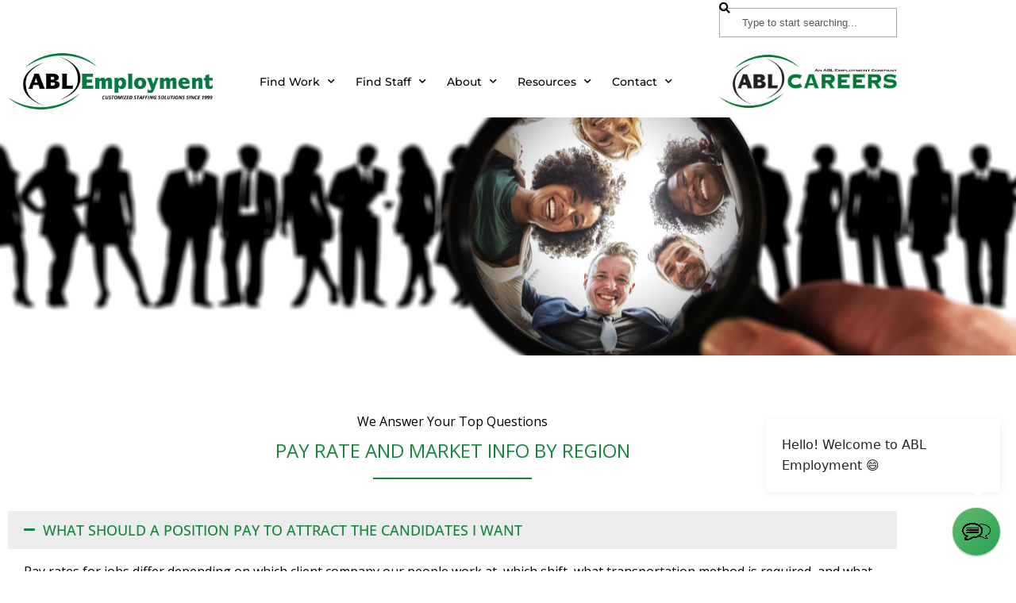

--- FILE ---
content_type: text/html; charset=UTF-8
request_url: https://www.ablemployment.com/pay-rates-and-market-info/
body_size: 21971
content:
<!DOCTYPE html>
<html lang="en-US" prefix="og: https://ogp.me/ns#">
<head>
	<meta charset="UTF-8">
	<meta name="viewport" content="width=device-width, initial-scale=1.0, viewport-fit=cover" />		
<!-- Google Tag Manager for WordPress by gtm4wp.com -->
<script data-cfasync="false" data-pagespeed-no-defer>
	var gtm4wp_datalayer_name = "dataLayer";
	var dataLayer = dataLayer || [];
</script>
<!-- End Google Tag Manager for WordPress by gtm4wp.com -->
<!-- Search Engine Optimization by Rank Math PRO - https://rankmath.com/ -->
<title>Company FAQs - Frequently Asked Questions for Companies</title>
<meta name="description" content="We know what pay rates will get you the kind of skills and experience you want for your available positions: each market is slightly different. Learn more here."/>
<meta name="robots" content="follow, index, max-snippet:-1, max-video-preview:-1, max-image-preview:large"/>
<link rel="canonical" href="https://www.ablemployment.com/pay-rates-and-market-info/" />
<meta property="og:locale" content="en_US" />
<meta property="og:type" content="article" />
<meta property="og:title" content="Company FAQs - Frequently Asked Questions for Companies" />
<meta property="og:description" content="We know what pay rates will get you the kind of skills and experience you want for your available positions: each market is slightly different. Learn more here." />
<meta property="og:url" content="https://www.ablemployment.com/pay-rates-and-market-info/" />
<meta property="og:site_name" content="ABL Employment" />
<meta property="article:publisher" content="https://www.facebook.com/ablemployment" />
<meta property="og:updated_time" content="2024-07-04T14:34:33-05:00" />
<meta property="article:published_time" content="2020-01-21T18:57:24-05:00" />
<meta property="article:modified_time" content="2024-07-04T14:34:33-05:00" />
<meta name="twitter:card" content="summary_large_image" />
<meta name="twitter:title" content="Company FAQs - Frequently Asked Questions for Companies" />
<meta name="twitter:description" content="We know what pay rates will get you the kind of skills and experience you want for your available positions: each market is slightly different. Learn more here." />
<meta name="twitter:site" content="@https://twitter.com/abl_employment" />
<meta name="twitter:creator" content="@https://twitter.com/abl_employment" />
<meta name="twitter:label1" content="Time to read" />
<meta name="twitter:data1" content="6 minutes" />
<script type="application/ld+json" class="rank-math-schema-pro">{"@context":"https://schema.org","@graph":[{"@type":["Person","Organization"],"@id":"https://www.ablemployment.com/#person","name":"Administrator","sameAs":["https://www.facebook.com/ablemployment","https://twitter.com/https://twitter.com/abl_employment"],"logo":{"@type":"ImageObject","@id":"https://www.ablemployment.com/#logo","url":"https://www.ablemployment.com/wp-content/uploads/2020/03/abl_employment.png","contentUrl":"https://www.ablemployment.com/wp-content/uploads/2020/03/abl_employment.png","caption":"Administrator","inLanguage":"en-US","width":"295","height":"87"},"image":{"@type":"ImageObject","@id":"https://www.ablemployment.com/#logo","url":"https://www.ablemployment.com/wp-content/uploads/2020/03/abl_employment.png","contentUrl":"https://www.ablemployment.com/wp-content/uploads/2020/03/abl_employment.png","caption":"Administrator","inLanguage":"en-US","width":"295","height":"87"}},{"@type":"WebSite","@id":"https://www.ablemployment.com/#website","url":"https://www.ablemployment.com","name":"Administrator","publisher":{"@id":"https://www.ablemployment.com/#person"},"inLanguage":"en-US"},{"@type":"WebPage","@id":"https://www.ablemployment.com/pay-rates-and-market-info/#webpage","url":"https://www.ablemployment.com/pay-rates-and-market-info/","name":"Company FAQs - Frequently Asked Questions for Companies","datePublished":"2020-01-21T18:57:24-05:00","dateModified":"2024-07-04T14:34:33-05:00","isPartOf":{"@id":"https://www.ablemployment.com/#website"},"inLanguage":"en-US"},{"@type":"Person","@id":"https://www.ablemployment.com/author/sarahjane/","name":"Sarah Jane","url":"https://www.ablemployment.com/author/sarahjane/","image":{"@type":"ImageObject","@id":"https://secure.gravatar.com/avatar/9abfbceedbad5d568f939ccc18ce40351fdbc7d219b1c67cdb926bd019fd7c9f?s=96&amp;d=mm&amp;r=g","url":"https://secure.gravatar.com/avatar/9abfbceedbad5d568f939ccc18ce40351fdbc7d219b1c67cdb926bd019fd7c9f?s=96&amp;d=mm&amp;r=g","caption":"Sarah Jane","inLanguage":"en-US"}},{"@type":"Article","headline":"Company FAQs - Frequently Asked Questions for Companies","keywords":"Pay,Market,Salary,Compensation","datePublished":"2020-01-21T18:57:24-05:00","dateModified":"2024-07-04T14:34:33-05:00","author":{"@id":"https://www.ablemployment.com/author/sarahjane/","name":"Sarah Jane"},"publisher":{"@id":"https://www.ablemployment.com/#person"},"description":"We know what pay rates will get you the kind of skills and experience you want for your available positions: each market is slightly different. Learn more here.","name":"Company FAQs - Frequently Asked Questions for Companies","@id":"https://www.ablemployment.com/pay-rates-and-market-info/#richSnippet","isPartOf":{"@id":"https://www.ablemployment.com/pay-rates-and-market-info/#webpage"},"inLanguage":"en-US","mainEntityOfPage":{"@id":"https://www.ablemployment.com/pay-rates-and-market-info/#webpage"}}]}</script>
<!-- /Rank Math WordPress SEO plugin -->

<link rel='dns-prefetch' href='//www.google.com' />
<link rel='dns-prefetch' href='//use.fontawesome.com' />
<link rel='dns-prefetch' href='//www.googletagmanager.com' />
<link rel="alternate" type="application/rss+xml" title="ABL Employment &raquo; Feed" href="https://www.ablemployment.com/feed/" />
<link rel="alternate" type="application/rss+xml" title="ABL Employment &raquo; Comments Feed" href="https://www.ablemployment.com/comments/feed/" />
<link rel="alternate" title="oEmbed (JSON)" type="application/json+oembed" href="https://www.ablemployment.com/wp-json/oembed/1.0/embed?url=https%3A%2F%2Fwww.ablemployment.com%2Fpay-rates-and-market-info%2F" />
<link rel="alternate" title="oEmbed (XML)" type="text/xml+oembed" href="https://www.ablemployment.com/wp-json/oembed/1.0/embed?url=https%3A%2F%2Fwww.ablemployment.com%2Fpay-rates-and-market-info%2F&#038;format=xml" />
<style id='wp-img-auto-sizes-contain-inline-css' type='text/css'>
img:is([sizes=auto i],[sizes^="auto," i]){contain-intrinsic-size:3000px 1500px}
/*# sourceURL=wp-img-auto-sizes-contain-inline-css */
</style>
<link rel='stylesheet' id='purethemes-shortcodes-css' href='https://www.ablemployment.com/wp-content/plugins/purethemes-shortcodes/css/shortcodes.css?ver=6.9' type='text/css' media='all' />
<link rel='stylesheet' id='wfsi-socialicons-css' href='https://www.ablemployment.com/wp-content/plugins/web-font-social-icons/css/icons.css?ver=6.9' type='text/css' media='all' />
<style id='wfsi-socialicons-inline-css' type='text/css'>

                    a.ptwsi-social-icon,
                    a.ptwsi-social-icon:visited,
                    .ptwsi_social-icons li a:visited,
                    .ptwsi_social-icons li a {
                            color: #A0A0A0;
                            background:  #F2F2F2;
                    }
/*# sourceURL=wfsi-socialicons-inline-css */
</style>
<style id='wp-emoji-styles-inline-css' type='text/css'>

	img.wp-smiley, img.emoji {
		display: inline !important;
		border: none !important;
		box-shadow: none !important;
		height: 1em !important;
		width: 1em !important;
		margin: 0 0.07em !important;
		vertical-align: -0.1em !important;
		background: none !important;
		padding: 0 !important;
	}
/*# sourceURL=wp-emoji-styles-inline-css */
</style>
<link rel='stylesheet' id='wp-block-library-css' href='https://www.ablemployment.com/wp-includes/css/dist/block-library/style.min.css?ver=6.9' type='text/css' media='all' />
<style id='classic-theme-styles-inline-css' type='text/css'>
/*! This file is auto-generated */
.wp-block-button__link{color:#fff;background-color:#32373c;border-radius:9999px;box-shadow:none;text-decoration:none;padding:calc(.667em + 2px) calc(1.333em + 2px);font-size:1.125em}.wp-block-file__button{background:#32373c;color:#fff;text-decoration:none}
/*# sourceURL=/wp-includes/css/classic-themes.min.css */
</style>
<link rel='stylesheet' id='wpzoom-social-icons-block-style-css' href='https://www.ablemployment.com/wp-content/plugins/social-icons-widget-by-wpzoom/block/dist/style-wpzoom-social-icons.css?ver=4.5.4' type='text/css' media='all' />
<link rel='stylesheet' id='wp-components-css' href='https://www.ablemployment.com/wp-includes/css/dist/components/style.min.css?ver=6.9' type='text/css' media='all' />
<link rel='stylesheet' id='wp-preferences-css' href='https://www.ablemployment.com/wp-includes/css/dist/preferences/style.min.css?ver=6.9' type='text/css' media='all' />
<link rel='stylesheet' id='wp-block-editor-css' href='https://www.ablemployment.com/wp-includes/css/dist/block-editor/style.min.css?ver=6.9' type='text/css' media='all' />
<link rel='stylesheet' id='popup-maker-block-library-style-css' href='https://www.ablemployment.com/wp-content/plugins/popup-maker/dist/packages/block-library-style.css?ver=dbea705cfafe089d65f1' type='text/css' media='all' />
<style id='global-styles-inline-css' type='text/css'>
:root{--wp--preset--aspect-ratio--square: 1;--wp--preset--aspect-ratio--4-3: 4/3;--wp--preset--aspect-ratio--3-4: 3/4;--wp--preset--aspect-ratio--3-2: 3/2;--wp--preset--aspect-ratio--2-3: 2/3;--wp--preset--aspect-ratio--16-9: 16/9;--wp--preset--aspect-ratio--9-16: 9/16;--wp--preset--color--black: #000000;--wp--preset--color--cyan-bluish-gray: #abb8c3;--wp--preset--color--white: #ffffff;--wp--preset--color--pale-pink: #f78da7;--wp--preset--color--vivid-red: #cf2e2e;--wp--preset--color--luminous-vivid-orange: #ff6900;--wp--preset--color--luminous-vivid-amber: #fcb900;--wp--preset--color--light-green-cyan: #7bdcb5;--wp--preset--color--vivid-green-cyan: #00d084;--wp--preset--color--pale-cyan-blue: #8ed1fc;--wp--preset--color--vivid-cyan-blue: #0693e3;--wp--preset--color--vivid-purple: #9b51e0;--wp--preset--gradient--vivid-cyan-blue-to-vivid-purple: linear-gradient(135deg,rgb(6,147,227) 0%,rgb(155,81,224) 100%);--wp--preset--gradient--light-green-cyan-to-vivid-green-cyan: linear-gradient(135deg,rgb(122,220,180) 0%,rgb(0,208,130) 100%);--wp--preset--gradient--luminous-vivid-amber-to-luminous-vivid-orange: linear-gradient(135deg,rgb(252,185,0) 0%,rgb(255,105,0) 100%);--wp--preset--gradient--luminous-vivid-orange-to-vivid-red: linear-gradient(135deg,rgb(255,105,0) 0%,rgb(207,46,46) 100%);--wp--preset--gradient--very-light-gray-to-cyan-bluish-gray: linear-gradient(135deg,rgb(238,238,238) 0%,rgb(169,184,195) 100%);--wp--preset--gradient--cool-to-warm-spectrum: linear-gradient(135deg,rgb(74,234,220) 0%,rgb(151,120,209) 20%,rgb(207,42,186) 40%,rgb(238,44,130) 60%,rgb(251,105,98) 80%,rgb(254,248,76) 100%);--wp--preset--gradient--blush-light-purple: linear-gradient(135deg,rgb(255,206,236) 0%,rgb(152,150,240) 100%);--wp--preset--gradient--blush-bordeaux: linear-gradient(135deg,rgb(254,205,165) 0%,rgb(254,45,45) 50%,rgb(107,0,62) 100%);--wp--preset--gradient--luminous-dusk: linear-gradient(135deg,rgb(255,203,112) 0%,rgb(199,81,192) 50%,rgb(65,88,208) 100%);--wp--preset--gradient--pale-ocean: linear-gradient(135deg,rgb(255,245,203) 0%,rgb(182,227,212) 50%,rgb(51,167,181) 100%);--wp--preset--gradient--electric-grass: linear-gradient(135deg,rgb(202,248,128) 0%,rgb(113,206,126) 100%);--wp--preset--gradient--midnight: linear-gradient(135deg,rgb(2,3,129) 0%,rgb(40,116,252) 100%);--wp--preset--font-size--small: 13px;--wp--preset--font-size--medium: 20px;--wp--preset--font-size--large: 36px;--wp--preset--font-size--x-large: 42px;--wp--preset--spacing--20: 0.44rem;--wp--preset--spacing--30: 0.67rem;--wp--preset--spacing--40: 1rem;--wp--preset--spacing--50: 1.5rem;--wp--preset--spacing--60: 2.25rem;--wp--preset--spacing--70: 3.38rem;--wp--preset--spacing--80: 5.06rem;--wp--preset--shadow--natural: 6px 6px 9px rgba(0, 0, 0, 0.2);--wp--preset--shadow--deep: 12px 12px 50px rgba(0, 0, 0, 0.4);--wp--preset--shadow--sharp: 6px 6px 0px rgba(0, 0, 0, 0.2);--wp--preset--shadow--outlined: 6px 6px 0px -3px rgb(255, 255, 255), 6px 6px rgb(0, 0, 0);--wp--preset--shadow--crisp: 6px 6px 0px rgb(0, 0, 0);}:where(.is-layout-flex){gap: 0.5em;}:where(.is-layout-grid){gap: 0.5em;}body .is-layout-flex{display: flex;}.is-layout-flex{flex-wrap: wrap;align-items: center;}.is-layout-flex > :is(*, div){margin: 0;}body .is-layout-grid{display: grid;}.is-layout-grid > :is(*, div){margin: 0;}:where(.wp-block-columns.is-layout-flex){gap: 2em;}:where(.wp-block-columns.is-layout-grid){gap: 2em;}:where(.wp-block-post-template.is-layout-flex){gap: 1.25em;}:where(.wp-block-post-template.is-layout-grid){gap: 1.25em;}.has-black-color{color: var(--wp--preset--color--black) !important;}.has-cyan-bluish-gray-color{color: var(--wp--preset--color--cyan-bluish-gray) !important;}.has-white-color{color: var(--wp--preset--color--white) !important;}.has-pale-pink-color{color: var(--wp--preset--color--pale-pink) !important;}.has-vivid-red-color{color: var(--wp--preset--color--vivid-red) !important;}.has-luminous-vivid-orange-color{color: var(--wp--preset--color--luminous-vivid-orange) !important;}.has-luminous-vivid-amber-color{color: var(--wp--preset--color--luminous-vivid-amber) !important;}.has-light-green-cyan-color{color: var(--wp--preset--color--light-green-cyan) !important;}.has-vivid-green-cyan-color{color: var(--wp--preset--color--vivid-green-cyan) !important;}.has-pale-cyan-blue-color{color: var(--wp--preset--color--pale-cyan-blue) !important;}.has-vivid-cyan-blue-color{color: var(--wp--preset--color--vivid-cyan-blue) !important;}.has-vivid-purple-color{color: var(--wp--preset--color--vivid-purple) !important;}.has-black-background-color{background-color: var(--wp--preset--color--black) !important;}.has-cyan-bluish-gray-background-color{background-color: var(--wp--preset--color--cyan-bluish-gray) !important;}.has-white-background-color{background-color: var(--wp--preset--color--white) !important;}.has-pale-pink-background-color{background-color: var(--wp--preset--color--pale-pink) !important;}.has-vivid-red-background-color{background-color: var(--wp--preset--color--vivid-red) !important;}.has-luminous-vivid-orange-background-color{background-color: var(--wp--preset--color--luminous-vivid-orange) !important;}.has-luminous-vivid-amber-background-color{background-color: var(--wp--preset--color--luminous-vivid-amber) !important;}.has-light-green-cyan-background-color{background-color: var(--wp--preset--color--light-green-cyan) !important;}.has-vivid-green-cyan-background-color{background-color: var(--wp--preset--color--vivid-green-cyan) !important;}.has-pale-cyan-blue-background-color{background-color: var(--wp--preset--color--pale-cyan-blue) !important;}.has-vivid-cyan-blue-background-color{background-color: var(--wp--preset--color--vivid-cyan-blue) !important;}.has-vivid-purple-background-color{background-color: var(--wp--preset--color--vivid-purple) !important;}.has-black-border-color{border-color: var(--wp--preset--color--black) !important;}.has-cyan-bluish-gray-border-color{border-color: var(--wp--preset--color--cyan-bluish-gray) !important;}.has-white-border-color{border-color: var(--wp--preset--color--white) !important;}.has-pale-pink-border-color{border-color: var(--wp--preset--color--pale-pink) !important;}.has-vivid-red-border-color{border-color: var(--wp--preset--color--vivid-red) !important;}.has-luminous-vivid-orange-border-color{border-color: var(--wp--preset--color--luminous-vivid-orange) !important;}.has-luminous-vivid-amber-border-color{border-color: var(--wp--preset--color--luminous-vivid-amber) !important;}.has-light-green-cyan-border-color{border-color: var(--wp--preset--color--light-green-cyan) !important;}.has-vivid-green-cyan-border-color{border-color: var(--wp--preset--color--vivid-green-cyan) !important;}.has-pale-cyan-blue-border-color{border-color: var(--wp--preset--color--pale-cyan-blue) !important;}.has-vivid-cyan-blue-border-color{border-color: var(--wp--preset--color--vivid-cyan-blue) !important;}.has-vivid-purple-border-color{border-color: var(--wp--preset--color--vivid-purple) !important;}.has-vivid-cyan-blue-to-vivid-purple-gradient-background{background: var(--wp--preset--gradient--vivid-cyan-blue-to-vivid-purple) !important;}.has-light-green-cyan-to-vivid-green-cyan-gradient-background{background: var(--wp--preset--gradient--light-green-cyan-to-vivid-green-cyan) !important;}.has-luminous-vivid-amber-to-luminous-vivid-orange-gradient-background{background: var(--wp--preset--gradient--luminous-vivid-amber-to-luminous-vivid-orange) !important;}.has-luminous-vivid-orange-to-vivid-red-gradient-background{background: var(--wp--preset--gradient--luminous-vivid-orange-to-vivid-red) !important;}.has-very-light-gray-to-cyan-bluish-gray-gradient-background{background: var(--wp--preset--gradient--very-light-gray-to-cyan-bluish-gray) !important;}.has-cool-to-warm-spectrum-gradient-background{background: var(--wp--preset--gradient--cool-to-warm-spectrum) !important;}.has-blush-light-purple-gradient-background{background: var(--wp--preset--gradient--blush-light-purple) !important;}.has-blush-bordeaux-gradient-background{background: var(--wp--preset--gradient--blush-bordeaux) !important;}.has-luminous-dusk-gradient-background{background: var(--wp--preset--gradient--luminous-dusk) !important;}.has-pale-ocean-gradient-background{background: var(--wp--preset--gradient--pale-ocean) !important;}.has-electric-grass-gradient-background{background: var(--wp--preset--gradient--electric-grass) !important;}.has-midnight-gradient-background{background: var(--wp--preset--gradient--midnight) !important;}.has-small-font-size{font-size: var(--wp--preset--font-size--small) !important;}.has-medium-font-size{font-size: var(--wp--preset--font-size--medium) !important;}.has-large-font-size{font-size: var(--wp--preset--font-size--large) !important;}.has-x-large-font-size{font-size: var(--wp--preset--font-size--x-large) !important;}
:where(.wp-block-post-template.is-layout-flex){gap: 1.25em;}:where(.wp-block-post-template.is-layout-grid){gap: 1.25em;}
:where(.wp-block-term-template.is-layout-flex){gap: 1.25em;}:where(.wp-block-term-template.is-layout-grid){gap: 1.25em;}
:where(.wp-block-columns.is-layout-flex){gap: 2em;}:where(.wp-block-columns.is-layout-grid){gap: 2em;}
:root :where(.wp-block-pullquote){font-size: 1.5em;line-height: 1.6;}
/*# sourceURL=global-styles-inline-css */
</style>
<link rel='stylesheet' id='wp-job-manager-job-listings-css' href='https://www.ablemployment.com/wp-content/plugins/wp-job-manager/assets/dist/css/job-listings.css?ver=598383a28ac5f9f156e4' type='text/css' media='all' />
<link rel='stylesheet' id='if-menu-site-css-css' href='https://www.ablemployment.com/wp-content/plugins/if-menu/assets/if-menu-site.css?ver=6.9' type='text/css' media='all' />
<link rel='stylesheet' id='workscout-theme-css-css' href='https://www.ablemployment.com/wp-content/themes/workscout/style.css?ver=6.9' type='text/css' media='all' />
<link rel='stylesheet' id='workscout-child-theme-css-css' href='https://www.ablemployment.com/wp-content/themes/workscout-child/style.css?ver=6.9' type='text/css' media='all' />
<link rel='stylesheet' id='workscout-base-css' href='https://www.ablemployment.com/wp-content/themes/workscout/css/base.min.css?ver=20180323' type='text/css' media='all' />
<link rel='stylesheet' id='workscout-responsive-css' href='https://www.ablemployment.com/wp-content/themes/workscout/css/responsive.min.css?ver=20180323' type='text/css' media='all' />
<link rel='stylesheet' id='workscout-font-awesome-css' href='https://www.ablemployment.com/wp-content/themes/workscout/css/font-awesome.min.css?ver=20180323' type='text/css' media='all' />
<link rel='stylesheet' id='workscout-style-css' href='https://www.ablemployment.com/wp-content/themes/workscout-child/style.css?ver=20180323' type='text/css' media='all' />
<link rel='stylesheet' id='workscout-woocommerce-css' href='https://www.ablemployment.com/wp-content/themes/workscout/css/woocommerce.min.css?ver=20180323' type='text/css' media='all' />
<link rel='stylesheet' id='elementor-frontend-css' href='https://www.ablemployment.com/wp-content/plugins/elementor/assets/css/frontend.min.css?ver=3.34.2' type='text/css' media='all' />
<link rel='stylesheet' id='widget-search-css' href='https://www.ablemployment.com/wp-content/plugins/elementor-pro/assets/css/widget-search.min.css?ver=3.34.1' type='text/css' media='all' />
<link rel='stylesheet' id='widget-image-css' href='https://www.ablemployment.com/wp-content/plugins/elementor/assets/css/widget-image.min.css?ver=3.34.2' type='text/css' media='all' />
<link rel='stylesheet' id='widget-nav-menu-css' href='https://www.ablemployment.com/wp-content/plugins/elementor-pro/assets/css/widget-nav-menu.min.css?ver=3.34.1' type='text/css' media='all' />
<link rel='stylesheet' id='elementor-icons-css' href='https://www.ablemployment.com/wp-content/plugins/elementor/assets/lib/eicons/css/elementor-icons.min.css?ver=5.46.0' type='text/css' media='all' />
<link rel='stylesheet' id='elementor-post-12120-css' href='https://www.ablemployment.com/wp-content/uploads/elementor/css/post-12120.css?ver=1768919608' type='text/css' media='all' />
<link rel='stylesheet' id='font-awesome-5-all-css' href='https://www.ablemployment.com/wp-content/plugins/elementor/assets/lib/font-awesome/css/all.min.css?ver=3.34.2' type='text/css' media='all' />
<link rel='stylesheet' id='font-awesome-4-shim-css' href='https://www.ablemployment.com/wp-content/plugins/elementor/assets/lib/font-awesome/css/v4-shims.min.css?ver=3.34.2' type='text/css' media='all' />
<link rel='stylesheet' id='bdt-uikit-css' href='https://www.ablemployment.com/wp-content/plugins/bdthemes-element-pack/assets/css/bdt-uikit.css?ver=3.21.7' type='text/css' media='all' />
<link rel='stylesheet' id='ep-helper-css' href='https://www.ablemployment.com/wp-content/plugins/bdthemes-element-pack/assets/css/ep-helper.css?ver=7.20.4' type='text/css' media='all' />
<link rel='stylesheet' id='ep-advanced-heading-css' href='https://www.ablemployment.com/wp-content/plugins/bdthemes-element-pack/assets/css/ep-advanced-heading.css?ver=7.20.4' type='text/css' media='all' />
<link rel='stylesheet' id='widget-accordion-css' href='https://www.ablemployment.com/wp-content/plugins/elementor/assets/css/widget-accordion.min.css?ver=3.34.2' type='text/css' media='all' />
<link rel='stylesheet' id='elementor-post-11831-css' href='https://www.ablemployment.com/wp-content/uploads/elementor/css/post-11831.css?ver=1768925967' type='text/css' media='all' />
<link rel='stylesheet' id='elementor-post-12682-css' href='https://www.ablemployment.com/wp-content/uploads/elementor/css/post-12682.css?ver=1768919609' type='text/css' media='all' />
<link rel='stylesheet' id='wpzoom-social-icons-socicon-css' href='https://www.ablemployment.com/wp-content/plugins/social-icons-widget-by-wpzoom/assets/css/wpzoom-socicon.css?ver=1768487582' type='text/css' media='all' />
<link rel='stylesheet' id='wpzoom-social-icons-genericons-css' href='https://www.ablemployment.com/wp-content/plugins/social-icons-widget-by-wpzoom/assets/css/genericons.css?ver=1768487582' type='text/css' media='all' />
<link rel='stylesheet' id='wpzoom-social-icons-academicons-css' href='https://www.ablemployment.com/wp-content/plugins/social-icons-widget-by-wpzoom/assets/css/academicons.min.css?ver=1768487582' type='text/css' media='all' />
<link rel='stylesheet' id='wpzoom-social-icons-font-awesome-3-css' href='https://www.ablemployment.com/wp-content/plugins/social-icons-widget-by-wpzoom/assets/css/font-awesome-3.min.css?ver=1768487582' type='text/css' media='all' />
<link rel='stylesheet' id='dashicons-css' href='https://www.ablemployment.com/wp-includes/css/dashicons.min.css?ver=6.9' type='text/css' media='all' />
<link rel='stylesheet' id='wpzoom-social-icons-styles-css' href='https://www.ablemployment.com/wp-content/plugins/social-icons-widget-by-wpzoom/assets/css/wpzoom-social-icons-styles.css?ver=1768487582' type='text/css' media='all' />
<link rel='stylesheet' id='wp-pagenavi-css' href='https://www.ablemployment.com/wp-content/plugins/wp-pagenavi/pagenavi-css.css?ver=2.70' type='text/css' media='all' />
<link rel='stylesheet' id='tablepress-default-css' href='https://www.ablemployment.com/wp-content/tablepress-combined.min.css?ver=45' type='text/css' media='all' />
<link rel='stylesheet' id='select2-css' href='https://www.ablemployment.com/wp-content/plugins/wp-job-manager/assets/lib/select2/select2.min.css?ver=4.0.10' type='text/css' media='all' />
<link rel='preload' as='font'  id='wpzoom-social-icons-font-academicons-woff2-css' href='https://www.ablemployment.com/wp-content/plugins/social-icons-widget-by-wpzoom/assets/font/academicons.woff2?v=1.9.2'  type='font/woff2' crossorigin />
<link rel='preload' as='font'  id='wpzoom-social-icons-font-fontawesome-3-woff2-css' href='https://www.ablemployment.com/wp-content/plugins/social-icons-widget-by-wpzoom/assets/font/fontawesome-webfont.woff2?v=4.7.0'  type='font/woff2' crossorigin />
<link rel='preload' as='font'  id='wpzoom-social-icons-font-genericons-woff-css' href='https://www.ablemployment.com/wp-content/plugins/social-icons-widget-by-wpzoom/assets/font/Genericons.woff'  type='font/woff' crossorigin />
<link rel='preload' as='font'  id='wpzoom-social-icons-font-socicon-woff2-css' href='https://www.ablemployment.com/wp-content/plugins/social-icons-widget-by-wpzoom/assets/font/socicon.woff2?v=4.5.4'  type='font/woff2' crossorigin />
<link rel='stylesheet' id='kirki-styles-workscout-css' href='https://www.ablemployment.com/wp-content/themes/workscout/kirki/assets/css/kirki-styles.css?ver=3.0.25' type='text/css' media='all' />
<style id='kirki-styles-workscout-inline-css' type='text/css'>
#banner.with-transparent-header .search-container.sc-jobs{padding-top:190px;padding-bottom:190px;}#banner.jobs-search-banner .search-container.sc-jobs{padding-top:190px;padding-bottom:190px;}#banner.with-transparent-header.jobs-search-banner:before{background-color:rgba(42, 46, 50, 0.7);}#banner.jobs-search-banner:before{background-color:rgba(42, 46, 50, 0.7);}#banner.with-transparent-header .search-container.sc-resumes{padding-top:190px;padding-bottom:190px;}#banner.with-transparent-header.resumes-search-banner:before{background-color:rgba(42, 46, 50, 0.7);}body{font-family:"Open Sans", Helvetica, Arial, sans-serif;font-size:16px;font-weight:400;letter-spacing:0px;line-height:26px;text-align:left;text-transform:none;color:#0a0a0a;}#logo h1 a,#logo h2 a{font-family:"Open Sans", Helvetica, Arial, sans-serif;font-size:24px;font-weight:400;line-height:28px;text-align:left;text-transform:none;color:#666;}h1,h2,h3,h4,h5,h6{font-family:"Open Sans", Helvetica, Arial, sans-serif;font-weight:400;}
/*# sourceURL=kirki-styles-workscout-inline-css */
</style>
<link rel='stylesheet' id='ecs-styles-css' href='https://www.ablemployment.com/wp-content/plugins/ele-custom-skin/assets/css/ecs-style.css?ver=3.1.9' type='text/css' media='all' />
<link rel='stylesheet' id='elementor-post-23337-css' href='https://www.ablemployment.com/wp-content/uploads/elementor/css/post-23337.css?ver=1622563564' type='text/css' media='all' />
<link rel='stylesheet' id='elementor-gf-local-opensans-css' href='https://www.ablemployment.com/wp-content/uploads/elementor/google-fonts/css/opensans.css?ver=1742221998' type='text/css' media='all' />
<link rel='stylesheet' id='elementor-gf-local-montserrat-css' href='https://www.ablemployment.com/wp-content/uploads/elementor/google-fonts/css/montserrat.css?ver=1742222004' type='text/css' media='all' />
<link rel='stylesheet' id='elementor-icons-shared-0-css' href='https://www.ablemployment.com/wp-content/plugins/elementor/assets/lib/font-awesome/css/fontawesome.min.css?ver=5.15.3' type='text/css' media='all' />
<link rel='stylesheet' id='elementor-icons-fa-solid-css' href='https://www.ablemployment.com/wp-content/plugins/elementor/assets/lib/font-awesome/css/solid.min.css?ver=5.15.3' type='text/css' media='all' />
<script type="text/javascript" src="https://www.ablemployment.com/wp-includes/js/jquery/jquery.min.js?ver=3.7.1" id="jquery-core-js"></script>
<script type="text/javascript" src="https://www.ablemployment.com/wp-includes/js/jquery/jquery-migrate.min.js?ver=3.4.1" id="jquery-migrate-js"></script>
<script type="text/javascript" id="workscout-ajax-login-script-js-extra">
/* <![CDATA[ */
var ajax_login_object = {"ajaxurl":"https://www.ablemployment.com/wp-admin/admin-ajax.php","redirecturl":"https://www.ablemployment.com","redirect_job_dashboard":"https://www.ablemployment.com/manage-jobs/","redirect_candidate_dashboard":"https://www.ablemployment.com","loadingmessage":"Sending user info, please wait..."};
//# sourceURL=workscout-ajax-login-script-js-extra
/* ]]> */
</script>
<script type="text/javascript" src="https://www.ablemployment.com/wp-content/themes/workscout/js/ajax-login-script.min.js?ver=6.9" id="workscout-ajax-login-script-js"></script>
<script type="text/javascript" src="https://www.ablemployment.com/wp-content/plugins/elementor/assets/lib/font-awesome/js/v4-shims.min.js?ver=3.34.2" id="font-awesome-4-shim-js"></script>
<script type="text/javascript" src="https://www.ablemployment.com/wp-content/plugins/wp-job-manager/assets/lib/select2/select2.full.min.js?ver=4.0.10" id="select2-js"></script>
<script type="text/javascript" id="ecs_ajax_load-js-extra">
/* <![CDATA[ */
var ecs_ajax_params = {"ajaxurl":"https://www.ablemployment.com/wp-admin/admin-ajax.php","posts":"{\"page\":0,\"pagename\":\"pay-rates-and-market-info\",\"error\":\"\",\"m\":\"\",\"p\":0,\"post_parent\":\"\",\"subpost\":\"\",\"subpost_id\":\"\",\"attachment\":\"\",\"attachment_id\":0,\"name\":\"pay-rates-and-market-info\",\"page_id\":0,\"second\":\"\",\"minute\":\"\",\"hour\":\"\",\"day\":0,\"monthnum\":0,\"year\":0,\"w\":0,\"category_name\":\"\",\"tag\":\"\",\"cat\":\"\",\"tag_id\":\"\",\"author\":\"\",\"author_name\":\"\",\"feed\":\"\",\"tb\":\"\",\"paged\":0,\"meta_key\":\"\",\"meta_value\":\"\",\"preview\":\"\",\"s\":\"\",\"sentence\":\"\",\"title\":\"\",\"fields\":\"all\",\"menu_order\":\"\",\"embed\":\"\",\"category__in\":[],\"category__not_in\":[],\"category__and\":[],\"post__in\":[],\"post__not_in\":[],\"post_name__in\":[],\"tag__in\":[],\"tag__not_in\":[],\"tag__and\":[],\"tag_slug__in\":[],\"tag_slug__and\":[],\"post_parent__in\":[],\"post_parent__not_in\":[],\"author__in\":[],\"author__not_in\":[],\"search_columns\":[],\"post_type\":[\"post\",\"page\",\"e-landing-page\"],\"ignore_sticky_posts\":false,\"suppress_filters\":false,\"cache_results\":true,\"update_post_term_cache\":true,\"update_menu_item_cache\":false,\"lazy_load_term_meta\":true,\"update_post_meta_cache\":true,\"posts_per_page\":10,\"nopaging\":false,\"comments_per_page\":\"50\",\"no_found_rows\":false,\"order\":\"DESC\"}"};
//# sourceURL=ecs_ajax_load-js-extra
/* ]]> */
</script>
<script type="text/javascript" src="https://www.ablemployment.com/wp-content/plugins/ele-custom-skin/assets/js/ecs_ajax_pagination.js?ver=3.1.9" id="ecs_ajax_load-js"></script>
<script type="text/javascript" src="https://www.ablemployment.com/wp-content/plugins/ele-custom-skin/assets/js/ecs.js?ver=3.1.9" id="ecs-script-js"></script>
<link rel="https://api.w.org/" href="https://www.ablemployment.com/wp-json/" /><link rel="alternate" title="JSON" type="application/json" href="https://www.ablemployment.com/wp-json/wp/v2/pages/11831" /><link rel="EditURI" type="application/rsd+xml" title="RSD" href="https://www.ablemployment.com/xmlrpc.php?rsd" />
<meta name="generator" content="WordPress 6.9" />
<link rel='shortlink' href='https://www.ablemployment.com/?p=11831' />
<meta name="cdp-version" content="1.5.0" /><meta name="generator" content="Site Kit by Google 1.170.0" />
<!-- Google Tag Manager for WordPress by gtm4wp.com -->
<!-- GTM Container placement set to footer -->
<script data-cfasync="false" data-pagespeed-no-defer>
	var dataLayer_content = {"pagePostType":"page","pagePostType2":"single-page","pagePostAuthor":"Sarah Jane"};
	dataLayer.push( dataLayer_content );
</script>
<script data-cfasync="false" data-pagespeed-no-defer>
(function(w,d,s,l,i){w[l]=w[l]||[];w[l].push({'gtm.start':
new Date().getTime(),event:'gtm.js'});var f=d.getElementsByTagName(s)[0],
j=d.createElement(s),dl=l!='dataLayer'?'&l='+l:'';j.async=true;j.src=
'//www.googletagmanager.com/gtm.js?id='+i+dl;f.parentNode.insertBefore(j,f);
})(window,document,'script','dataLayer','GTM-MLGKN5R');
</script>
<!-- End Google Tag Manager for WordPress by gtm4wp.com --><style type="text/css">

.current-menu-item > a,a.button.gray.app-link.opened,ul.float-right li a:hover,.menu ul li.sfHover a.sf-with-ul,.menu ul li a:hover,a.menu-trigger:hover,
.current-menu-parent a,#jPanelMenu-menu li a:hover,.search-container button,.upload-btn,button,input[type="button"],input[type="submit"],a.button,.upload-btn:hover,#titlebar.photo-bg a.button.white:hover,a.button.dark:hover,#backtotop a:hover,.mfp-close:hover,.woocommerce-MyAccount-navigation li.is-active a,.woocommerce-MyAccount-navigation li.current-menu-item a,.tabs-nav li.active a, .tabs-nav-o li.active a,.accordion h3.active-acc,.highlight.color, .plan.color-2 .plan-price,.plan.color-2 a.button,.tp-leftarrow:hover,.tp-rightarrow:hover,
.pagination ul li a.current-page,.woocommerce-pagination .current,.pagination .current,.pagination ul li a:hover,.pagination-next-prev ul li a:hover,
.infobox,.load_more_resumes,.job-manager-pagination .current,.hover-icon,.comment-by a.reply:hover,.chosen-container .chosen-results li.highlighted,
.chosen-container-multi .chosen-choices li.search-choice,.list-search button,.checkboxes input[type=checkbox]:checked + label:before, .double-bounce1, .double-bounce2,
.widget_range_filter .ui-state-default,.tagcloud a:hover,.filter_by_tag_cloud a.active,.filter_by_tag_cloud a:hover,#wp-calendar tbody td#today,.footer-widget .tagcloud a:hover,.nav-links a:hover, .icon-box.rounded i:after, #mapnav-buttons a:hover,
.comment-by a.comment-reply-link:hover,#jPanelMenu-menu .current-menu-item > a, .button.color { background-color: #00853e; }

a,table td.title a:hover,table.manage-table td.action a:hover,#breadcrumbs ul li a:hover,#titlebar span.icons a:hover,.counter-box i,
.counter,#popular-categories li a i,.single-resume .resume_description.styled-list ul li:before,.list-1 li:before,.dropcap,.resume-titlebar span a:hover i,.resume-spotlight h4, .resumes-content h4,.job-overview ul li i,
.company-info span a:hover,.infobox a:hover,.meta-tags span a:hover,.widget-text h5 a:hover,.app-content .info span ,.app-content .info ul li a:hover,
table td.job_title a:hover,table.manage-table td.action a:hover,.job-spotlight span a:hover,.widget_rss li:before,.widget_rss li a:hover,
.widget_categories li:before,.widget-out-title_categories li:before,.widget_archive li:before,.widget-out-title_archive li:before,
.widget_recent_entries li:before,.widget-out-title_recent_entries li:before,.categories li:before,.widget_meta li:before,.widget_recent_comments li:before,
.widget_nav_menu li:before,.widget_pages li:before,.widget_categories li a:hover,.widget-out-title_categories li a:hover,.widget_archive li a:hover,
.widget-out-title_archive li a:hover,.widget_recent_entries li a:hover,.widget-out-title_recent_entries li a:hover,.categories li a:hover,
.widget_meta li a:hover,#wp-calendar tbody td a,.widget_nav_menu li a:hover,.widget_pages li a:hover,.resume-title a:hover, .company-letters a:hover, .companies-overview li li a:hover,.icon-box.rounded i, .icon-box i,
#titlebar .company-titlebar span a:hover{ color:  #00853e; }
.icon-box.rounded i { border-color: #00853e; }
.resumes li a:before,.resumes-list li a:before,.job-list li a:before,table.manage-table tr:before {	-webkit-box-shadow: 0px 1px 0px 0px rgba(0,133,62,0.7);	-moz-box-shadow: 0px 1px 0px 0px rgba(0,133,62,0.7);	box-shadow: 0px 1px 0px 0px rgba(0,133,62,0.7);}
#popular-categories li a:before {-webkit-box-shadow: 0px 0px 0px 1px rgba(0,133,62,0.7);-moz-box-shadow: 0px 0px 0px 1px rgba(0,133,62,0.7);box-shadow: 0px 0px 0px 1px rgba(0,133,62,0.7);}
table.manage-table tr:hover td,.resumes li:hover,.job-list li:hover { border-color: rgba(0,133,62,0.7); }

table.manage-table tr:hover td,.resumes li:hover,.job-list li:hover, #popular-categories li a:hover { background-color: rgba(0,133,62,0.05); }


.resumes.alternative li:before,
.category-small-box:hover { background-color: #00853e; }
.category-small-box i { color: #00853e; }

 #logo img {
    max-height: 65px;
}

#search_map {
	height: 400px;
}

	.woocommerce-ordering { display: none; }
	.woocommerce-result-count { display: none; }

.job_filters a.rss_link { display: none; }

@media (max-width: 1290px) {
.sticky-header.cloned { display: none;}
#titlebar.photo-bg.with-transparent-header.single {
    padding-top:200px !important;
}
}



</style>

<style type="text/css">

    body {  }
    h1, h2, h3, h4, h5, h6  {  }
    #logo h1 a, #logo h2 a {  }
    body .menu ul > li > a, body .menu ul li a {    }
   
    </style>
  <style>
</style>
<meta name="generator" content="Elementor 3.34.2; features: additional_custom_breakpoints; settings: css_print_method-external, google_font-enabled, font_display-auto">
<!-- Hotjar Tracking Code for https://www.ablemployment.com/ -->
<script>
    (function(h,o,t,j,a,r){
        h.hj=h.hj||function(){(h.hj.q=h.hj.q||[]).push(arguments)};
        h._hjSettings={hjid:943284,hjsv:6};
        a=o.getElementsByTagName('head')[0];
        r=o.createElement('script');r.async=1;
        r.src=t+h._hjSettings.hjid+j+h._hjSettings.hjsv;
        a.appendChild(r);
    })(window,document,'https://static.hotjar.com/c/hotjar-','.js?sv=');
</script>
<meta name="google-site-verification" content="6Kiryg6nS_ItCWA7ySVkLXbIp7UIR81_z5RGIT6PQIM" />
<style id='job_manager_colors'>
.job-type.term-3, .job-type.full_time { background-color: ; } 
.job-type.term-5, .job-type.temporary { background-color: #ffffff; } 
</style>
			<style>
				.e-con.e-parent:nth-of-type(n+4):not(.e-lazyloaded):not(.e-no-lazyload),
				.e-con.e-parent:nth-of-type(n+4):not(.e-lazyloaded):not(.e-no-lazyload) * {
					background-image: none !important;
				}
				@media screen and (max-height: 1024px) {
					.e-con.e-parent:nth-of-type(n+3):not(.e-lazyloaded):not(.e-no-lazyload),
					.e-con.e-parent:nth-of-type(n+3):not(.e-lazyloaded):not(.e-no-lazyload) * {
						background-image: none !important;
					}
				}
				@media screen and (max-height: 640px) {
					.e-con.e-parent:nth-of-type(n+2):not(.e-lazyloaded):not(.e-no-lazyload),
					.e-con.e-parent:nth-of-type(n+2):not(.e-lazyloaded):not(.e-no-lazyload) * {
						background-image: none !important;
					}
				}
			</style>
					<style type="text/css" id="wp-custom-css">
			.infoBox .map-box {
	    height:250px;
    overflow:scroll;
    overflow-x:hidden;
}

ul {
  list-style-type: disc;
	padding-left: 15px;
	padding-bottom: 5px;
 }

li {
	padding-left: 5px;
	padding-bottom: 10px;
	line-height: 24px;
	list-style-position: inside;
 }
.available_jobs p{
	margin: 0;
}
.available_jobs a{
	color: #fff;
}

@media only screen and (max-width: 479px){
	.job-widget-keywords,
	.job_filters{
	}
}



.wp-job-manager-bookmarks-form {
	display:none;
}

    .bdt-post-gallery-skin-abetis-desc { pointer-events: none; }

/* .current-menu-parent > a {
	background-color: #ffffff!important;
}
.elementor-item-active {
	background-color: #18853E!important;
}
.elementor-nav-menu--dropdown {
	background-color:rgb(102, 102, 102)!important;
} */


.current-menu-item > a, .current-menu-parent a {
	
background-color:inherit;
}
body.page-id-20324 #titlebar {
	display:none;
}
.popup-link, .popup-link strong, .popup-link:visited {
	color: #00853e!important;
}		</style>
		</head>
<body data-rsssl=1 class="wp-singular page-template-default page page-id-11831 wp-theme-workscout wp-child-theme-workscout-child group-blog workscout-child elementor-default elementor-kit-12120 elementor-page elementor-page-11831">
		<header data-elementor-type="header" data-elementor-id="12682" class="elementor elementor-12682 elementor-location-header" data-elementor-settings="{&quot;element_pack_global_tooltip_width&quot;:{&quot;unit&quot;:&quot;px&quot;,&quot;size&quot;:&quot;&quot;,&quot;sizes&quot;:[]},&quot;element_pack_global_tooltip_width_tablet&quot;:{&quot;unit&quot;:&quot;px&quot;,&quot;size&quot;:&quot;&quot;,&quot;sizes&quot;:[]},&quot;element_pack_global_tooltip_width_mobile&quot;:{&quot;unit&quot;:&quot;px&quot;,&quot;size&quot;:&quot;&quot;,&quot;sizes&quot;:[]},&quot;element_pack_global_tooltip_padding&quot;:{&quot;unit&quot;:&quot;px&quot;,&quot;top&quot;:&quot;&quot;,&quot;right&quot;:&quot;&quot;,&quot;bottom&quot;:&quot;&quot;,&quot;left&quot;:&quot;&quot;,&quot;isLinked&quot;:true},&quot;element_pack_global_tooltip_padding_tablet&quot;:{&quot;unit&quot;:&quot;px&quot;,&quot;top&quot;:&quot;&quot;,&quot;right&quot;:&quot;&quot;,&quot;bottom&quot;:&quot;&quot;,&quot;left&quot;:&quot;&quot;,&quot;isLinked&quot;:true},&quot;element_pack_global_tooltip_padding_mobile&quot;:{&quot;unit&quot;:&quot;px&quot;,&quot;top&quot;:&quot;&quot;,&quot;right&quot;:&quot;&quot;,&quot;bottom&quot;:&quot;&quot;,&quot;left&quot;:&quot;&quot;,&quot;isLinked&quot;:true},&quot;element_pack_global_tooltip_border_radius&quot;:{&quot;unit&quot;:&quot;px&quot;,&quot;top&quot;:&quot;&quot;,&quot;right&quot;:&quot;&quot;,&quot;bottom&quot;:&quot;&quot;,&quot;left&quot;:&quot;&quot;,&quot;isLinked&quot;:true},&quot;element_pack_global_tooltip_border_radius_tablet&quot;:{&quot;unit&quot;:&quot;px&quot;,&quot;top&quot;:&quot;&quot;,&quot;right&quot;:&quot;&quot;,&quot;bottom&quot;:&quot;&quot;,&quot;left&quot;:&quot;&quot;,&quot;isLinked&quot;:true},&quot;element_pack_global_tooltip_border_radius_mobile&quot;:{&quot;unit&quot;:&quot;px&quot;,&quot;top&quot;:&quot;&quot;,&quot;right&quot;:&quot;&quot;,&quot;bottom&quot;:&quot;&quot;,&quot;left&quot;:&quot;&quot;,&quot;isLinked&quot;:true}}" data-elementor-post-type="elementor_library">
					<section class="elementor-section elementor-top-section elementor-element elementor-element-415b664 elementor-section-stretched elementor-section-content-middle elementor-hidden-tablet elementor-hidden-phone elementor-section-boxed elementor-section-height-default elementor-section-height-default" data-id="415b664" data-element_type="section" data-settings="{&quot;stretch_section&quot;:&quot;section-stretched&quot;}">
						<div class="elementor-container elementor-column-gap-default">
					<div class="elementor-column elementor-col-100 elementor-top-column elementor-element elementor-element-ae5f352" data-id="ae5f352" data-element_type="column">
			<div class="elementor-widget-wrap elementor-element-populated">
						<div class="elementor-element elementor-element-8b10a3d elementor-widget__width-auto elementor-widget elementor-widget-search" data-id="8b10a3d" data-element_type="widget" data-settings="{&quot;submit_trigger&quot;:&quot;key_enter&quot;,&quot;pagination_type_options&quot;:&quot;none&quot;}" data-widget_type="search.default">
				<div class="elementor-widget-container">
							<search class="e-search hidden" role="search">
			<form class="e-search-form" action="https://www.ablemployment.com" method="get">

				
				<label class="e-search-label" for="search-8b10a3d">
					<span class="elementor-screen-only">
						Search					</span>
					<i aria-hidden="true" class="fas fa-search"></i>				</label>

				<div class="e-search-input-wrapper">
					<input id="search-8b10a3d" placeholder="Type to start searching..." class="e-search-input" type="search" name="s" value="" autocomplete="off" role="combobox" aria-autocomplete="list" aria-expanded="false" aria-controls="results-8b10a3d" aria-haspopup="listbox">
					<i aria-hidden="true" class="fas fa-times"></i>										<output id="results-8b10a3d" class="e-search-results-container hide-loader" aria-live="polite" aria-atomic="true" aria-label="Results for search" tabindex="0">
						<div class="e-search-results"></div>
											</output>
									</div>
				
				
				<button class="e-search-submit elementor-screen-only " type="submit" aria-label="Search">
					
									</button>
				<input type="hidden" name="e_search_props" value="8b10a3d-12682">
			</form>
		</search>
						</div>
				</div>
					</div>
		</div>
					</div>
		</section>
				<section class="elementor-section elementor-top-section elementor-element elementor-element-2eeab91 elementor-section-stretched elementor-section-content-middle elementor-hidden-tablet elementor-hidden-phone elementor-section-boxed elementor-section-height-default elementor-section-height-default" data-id="2eeab91" data-element_type="section" data-settings="{&quot;stretch_section&quot;:&quot;section-stretched&quot;}">
						<div class="elementor-container elementor-column-gap-default">
					<div class="elementor-column elementor-col-100 elementor-top-column elementor-element elementor-element-3429f2c" data-id="3429f2c" data-element_type="column">
			<div class="elementor-widget-wrap elementor-element-populated">
						<div class="elementor-element elementor-element-97efb6e elementor-widget__width-initial elementor-widget elementor-widget-image" data-id="97efb6e" data-element_type="widget" data-widget_type="image.default">
				<div class="elementor-widget-container">
																<a href="https://www.ablemployment.com/">
							<img fetchpriority="high" width="5408" height="1493" src="https://www.ablemployment.com/wp-content/uploads/2020/03/ABL_Employment_CustomizedStaffingSolutionsSince1999.png" class="attachment-full size-full wp-image-40432" alt="" srcset="https://www.ablemployment.com/wp-content/uploads/2020/03/ABL_Employment_CustomizedStaffingSolutionsSince1999.png 5408w, https://www.ablemployment.com/wp-content/uploads/2020/03/ABL_Employment_CustomizedStaffingSolutionsSince1999-300x83.png 300w, https://www.ablemployment.com/wp-content/uploads/2020/03/ABL_Employment_CustomizedStaffingSolutionsSince1999-1024x283.png 1024w, https://www.ablemployment.com/wp-content/uploads/2020/03/ABL_Employment_CustomizedStaffingSolutionsSince1999-768x212.png 768w, https://www.ablemployment.com/wp-content/uploads/2020/03/ABL_Employment_CustomizedStaffingSolutionsSince1999-1536x424.png 1536w, https://www.ablemployment.com/wp-content/uploads/2020/03/ABL_Employment_CustomizedStaffingSolutionsSince1999-2048x565.png 2048w" sizes="(max-width: 5408px) 100vw, 5408px" />								</a>
															</div>
				</div>
				<div class="elementor-element elementor-element-0a33511 elementor-nav-menu--stretch elementor-widget__width-auto elementor-nav-menu--dropdown-tablet elementor-nav-menu__text-align-aside elementor-nav-menu--toggle elementor-nav-menu--burger elementor-widget elementor-widget-nav-menu" data-id="0a33511" data-element_type="widget" data-settings="{&quot;full_width&quot;:&quot;stretch&quot;,&quot;submenu_icon&quot;:{&quot;value&quot;:&quot;&lt;i class=\&quot;fas fa-chevron-down\&quot; aria-hidden=\&quot;true\&quot;&gt;&lt;\/i&gt;&quot;,&quot;library&quot;:&quot;fa-solid&quot;},&quot;layout&quot;:&quot;horizontal&quot;,&quot;toggle&quot;:&quot;burger&quot;}" data-widget_type="nav-menu.default">
				<div class="elementor-widget-container">
								<nav aria-label="Menu" class="elementor-nav-menu--main elementor-nav-menu__container elementor-nav-menu--layout-horizontal e--pointer-underline e--animation-fade">
				<ul id="menu-1-0a33511" class="elementor-nav-menu"><li class="menu-item menu-item-type-post_type menu-item-object-page menu-item-has-children menu-item-1679"><a href="https://www.ablemployment.com/abl-find-work/" class="elementor-item">Find Work</a>
<ul class="sub-menu elementor-nav-menu--dropdown">
	<li class="menu-item menu-item-type-post_type menu-item-object-page menu-item-1681"><a href="https://www.ablemployment.com/abl-find-work/" class="elementor-sub-item">Search Hot Jobs</a></li>
	<li class="menu-item menu-item-type-post_type menu-item-object-page menu-item-1674"><a href="https://www.ablemployment.com/apply-online/" class="elementor-sub-item">Apply Online</a></li>
	<li class="menu-item menu-item-type-post_type menu-item-object-page menu-item-1675"><a href="https://www.ablemployment.com/employee-faqs/" class="elementor-sub-item">Employee FAQs</a></li>
</ul>
</li>
<li class="menu-item menu-item-type-post_type menu-item-object-page menu-item-has-children menu-item-931"><a href="https://www.ablemployment.com/find-staff/" class="elementor-item">Find Staff</a>
<ul class="sub-menu elementor-nav-menu--dropdown">
	<li class="menu-item menu-item-type-post_type menu-item-object-page menu-item-1701"><a href="https://www.ablemployment.com/find-staff/" class="elementor-sub-item">Find Industrial Staff</a></li>
	<li class="menu-item menu-item-type-post_type menu-item-object-page menu-item-12483"><a href="https://www.ablemployment.com/find-admin-staff/" class="elementor-sub-item">Find Admin Staff</a></li>
	<li class="menu-item menu-item-type-post_type menu-item-object-page menu-item-12047"><a href="https://www.ablemployment.com/find-staff/solutions/" class="elementor-sub-item">Hiring Solutions</a></li>
	<li class="menu-item menu-item-type-post_type menu-item-object-page menu-item-1702"><a href="https://www.ablemployment.com/company-faqs/" class="elementor-sub-item">Company FAQs</a></li>
	<li class="menu-item menu-item-type-post_type menu-item-object-page menu-item-1705"><a href="https://www.ablemployment.com/find-staff/case-studies/" class="elementor-sub-item">Case Studies</a></li>
</ul>
</li>
<li class="menu-item menu-item-type-post_type menu-item-object-page menu-item-has-children menu-item-1660"><a href="https://www.ablemployment.com/about-abl/" class="elementor-item">About</a>
<ul class="sub-menu elementor-nav-menu--dropdown">
	<li class="menu-item menu-item-type-post_type menu-item-object-page menu-item-1709"><a href="https://www.ablemployment.com/about-abl/" class="elementor-sub-item">Who is ABL?</a></li>
	<li class="menu-item menu-item-type-post_type menu-item-object-page menu-item-1409"><a href="https://www.ablemployment.com/meet-our-team/" class="elementor-sub-item">Meet The ABL Team</a></li>
	<li class="menu-item menu-item-type-post_type menu-item-object-page menu-item-23888"><a href="https://www.ablemployment.com/testimonials/" class="elementor-sub-item">Testimonials</a></li>
	<li class="menu-item menu-item-type-post_type menu-item-object-page menu-item-has-children menu-item-1408"><a href="https://www.ablemployment.com/abl-awards/" class="elementor-sub-item">ABL Awards</a>
	<ul class="sub-menu elementor-nav-menu--dropdown">
		<li class="menu-item menu-item-type-post_type menu-item-object-page menu-item-1734"><a href="https://www.ablemployment.com/award-finalists/" class="elementor-sub-item">Award Finalists</a></li>
	</ul>
</li>
	<li class="menu-item menu-item-type-post_type menu-item-object-page menu-item-1411"><a href="https://www.ablemployment.com/accolades-and-affiliations/" class="elementor-sub-item">Accolades And Affiliations</a></li>
</ul>
</li>
<li class="menu-item menu-item-type-post_type menu-item-object-page menu-item-has-children menu-item-933"><a href="https://www.ablemployment.com/resources/" class="elementor-item">Resources</a>
<ul class="sub-menu elementor-nav-menu--dropdown">
	<li class="menu-item menu-item-type-post_type menu-item-object-page menu-item-1806"><a href="https://www.ablemployment.com/resources/" class="elementor-sub-item">Blog</a></li>
	<li class="menu-item menu-item-type-post_type menu-item-object-page menu-item-1805"><a href="https://www.ablemployment.com/video-archive/" class="elementor-sub-item">Video Archive</a></li>
	<li class="menu-item menu-item-type-post_type menu-item-object-page menu-item-1853"><a href="https://www.ablemployment.com/resources/newsletters/" class="elementor-sub-item">Newsletters</a></li>
	<li class="menu-item menu-item-type-post_type menu-item-object-page menu-item-14144"><a href="https://www.ablemployment.com/resources/occupational-wellness-manager/" class="elementor-sub-item">Occupational Wellness Manager</a></li>
	<li class="menu-item menu-item-type-post_type menu-item-object-page menu-item-20364"><a href="https://www.ablemployment.com/resources/downloadable-resources/" class="elementor-sub-item">Downloadable Resources</a></li>
</ul>
</li>
<li class="menu-item menu-item-type-post_type menu-item-object-page menu-item-has-children menu-item-934"><a href="https://www.ablemployment.com/contact-us/" class="elementor-item">Contact</a>
<ul class="sub-menu elementor-nav-menu--dropdown">
	<li class="menu-item menu-item-type-post_type menu-item-object-page menu-item-40727"><a href="https://www.ablemployment.com/contact-us/abl-employment/" class="elementor-sub-item">ABL Employment Division</a></li>
	<li class="menu-item menu-item-type-post_type menu-item-object-page menu-item-8968"><a href="https://www.ablemployment.com/contact-us/abl-careers/" class="elementor-sub-item">ABL Careers Division</a></li>
	<li class="menu-item menu-item-type-post_type menu-item-object-page menu-item-38602"><a href="https://www.ablemployment.com/contact-us/abl-direct/" class="elementor-sub-item">ABL Direct Division</a></li>
</ul>
</li>
</ul>			</nav>
					<div class="elementor-menu-toggle" role="button" tabindex="0" aria-label="Menu Toggle" aria-expanded="false">
			<i aria-hidden="true" role="presentation" class="elementor-menu-toggle__icon--open eicon-menu-bar"></i><i aria-hidden="true" role="presentation" class="elementor-menu-toggle__icon--close eicon-close"></i>		</div>
					<nav class="elementor-nav-menu--dropdown elementor-nav-menu__container" aria-hidden="true">
				<ul id="menu-2-0a33511" class="elementor-nav-menu"><li class="menu-item menu-item-type-post_type menu-item-object-page menu-item-has-children menu-item-1679"><a href="https://www.ablemployment.com/abl-find-work/" class="elementor-item" tabindex="-1">Find Work</a>
<ul class="sub-menu elementor-nav-menu--dropdown">
	<li class="menu-item menu-item-type-post_type menu-item-object-page menu-item-1681"><a href="https://www.ablemployment.com/abl-find-work/" class="elementor-sub-item" tabindex="-1">Search Hot Jobs</a></li>
	<li class="menu-item menu-item-type-post_type menu-item-object-page menu-item-1674"><a href="https://www.ablemployment.com/apply-online/" class="elementor-sub-item" tabindex="-1">Apply Online</a></li>
	<li class="menu-item menu-item-type-post_type menu-item-object-page menu-item-1675"><a href="https://www.ablemployment.com/employee-faqs/" class="elementor-sub-item" tabindex="-1">Employee FAQs</a></li>
</ul>
</li>
<li class="menu-item menu-item-type-post_type menu-item-object-page menu-item-has-children menu-item-931"><a href="https://www.ablemployment.com/find-staff/" class="elementor-item" tabindex="-1">Find Staff</a>
<ul class="sub-menu elementor-nav-menu--dropdown">
	<li class="menu-item menu-item-type-post_type menu-item-object-page menu-item-1701"><a href="https://www.ablemployment.com/find-staff/" class="elementor-sub-item" tabindex="-1">Find Industrial Staff</a></li>
	<li class="menu-item menu-item-type-post_type menu-item-object-page menu-item-12483"><a href="https://www.ablemployment.com/find-admin-staff/" class="elementor-sub-item" tabindex="-1">Find Admin Staff</a></li>
	<li class="menu-item menu-item-type-post_type menu-item-object-page menu-item-12047"><a href="https://www.ablemployment.com/find-staff/solutions/" class="elementor-sub-item" tabindex="-1">Hiring Solutions</a></li>
	<li class="menu-item menu-item-type-post_type menu-item-object-page menu-item-1702"><a href="https://www.ablemployment.com/company-faqs/" class="elementor-sub-item" tabindex="-1">Company FAQs</a></li>
	<li class="menu-item menu-item-type-post_type menu-item-object-page menu-item-1705"><a href="https://www.ablemployment.com/find-staff/case-studies/" class="elementor-sub-item" tabindex="-1">Case Studies</a></li>
</ul>
</li>
<li class="menu-item menu-item-type-post_type menu-item-object-page menu-item-has-children menu-item-1660"><a href="https://www.ablemployment.com/about-abl/" class="elementor-item" tabindex="-1">About</a>
<ul class="sub-menu elementor-nav-menu--dropdown">
	<li class="menu-item menu-item-type-post_type menu-item-object-page menu-item-1709"><a href="https://www.ablemployment.com/about-abl/" class="elementor-sub-item" tabindex="-1">Who is ABL?</a></li>
	<li class="menu-item menu-item-type-post_type menu-item-object-page menu-item-1409"><a href="https://www.ablemployment.com/meet-our-team/" class="elementor-sub-item" tabindex="-1">Meet The ABL Team</a></li>
	<li class="menu-item menu-item-type-post_type menu-item-object-page menu-item-23888"><a href="https://www.ablemployment.com/testimonials/" class="elementor-sub-item" tabindex="-1">Testimonials</a></li>
	<li class="menu-item menu-item-type-post_type menu-item-object-page menu-item-has-children menu-item-1408"><a href="https://www.ablemployment.com/abl-awards/" class="elementor-sub-item" tabindex="-1">ABL Awards</a>
	<ul class="sub-menu elementor-nav-menu--dropdown">
		<li class="menu-item menu-item-type-post_type menu-item-object-page menu-item-1734"><a href="https://www.ablemployment.com/award-finalists/" class="elementor-sub-item" tabindex="-1">Award Finalists</a></li>
	</ul>
</li>
	<li class="menu-item menu-item-type-post_type menu-item-object-page menu-item-1411"><a href="https://www.ablemployment.com/accolades-and-affiliations/" class="elementor-sub-item" tabindex="-1">Accolades And Affiliations</a></li>
</ul>
</li>
<li class="menu-item menu-item-type-post_type menu-item-object-page menu-item-has-children menu-item-933"><a href="https://www.ablemployment.com/resources/" class="elementor-item" tabindex="-1">Resources</a>
<ul class="sub-menu elementor-nav-menu--dropdown">
	<li class="menu-item menu-item-type-post_type menu-item-object-page menu-item-1806"><a href="https://www.ablemployment.com/resources/" class="elementor-sub-item" tabindex="-1">Blog</a></li>
	<li class="menu-item menu-item-type-post_type menu-item-object-page menu-item-1805"><a href="https://www.ablemployment.com/video-archive/" class="elementor-sub-item" tabindex="-1">Video Archive</a></li>
	<li class="menu-item menu-item-type-post_type menu-item-object-page menu-item-1853"><a href="https://www.ablemployment.com/resources/newsletters/" class="elementor-sub-item" tabindex="-1">Newsletters</a></li>
	<li class="menu-item menu-item-type-post_type menu-item-object-page menu-item-14144"><a href="https://www.ablemployment.com/resources/occupational-wellness-manager/" class="elementor-sub-item" tabindex="-1">Occupational Wellness Manager</a></li>
	<li class="menu-item menu-item-type-post_type menu-item-object-page menu-item-20364"><a href="https://www.ablemployment.com/resources/downloadable-resources/" class="elementor-sub-item" tabindex="-1">Downloadable Resources</a></li>
</ul>
</li>
<li class="menu-item menu-item-type-post_type menu-item-object-page menu-item-has-children menu-item-934"><a href="https://www.ablemployment.com/contact-us/" class="elementor-item" tabindex="-1">Contact</a>
<ul class="sub-menu elementor-nav-menu--dropdown">
	<li class="menu-item menu-item-type-post_type menu-item-object-page menu-item-40727"><a href="https://www.ablemployment.com/contact-us/abl-employment/" class="elementor-sub-item" tabindex="-1">ABL Employment Division</a></li>
	<li class="menu-item menu-item-type-post_type menu-item-object-page menu-item-8968"><a href="https://www.ablemployment.com/contact-us/abl-careers/" class="elementor-sub-item" tabindex="-1">ABL Careers Division</a></li>
	<li class="menu-item menu-item-type-post_type menu-item-object-page menu-item-38602"><a href="https://www.ablemployment.com/contact-us/abl-direct/" class="elementor-sub-item" tabindex="-1">ABL Direct Division</a></li>
</ul>
</li>
</ul>			</nav>
						</div>
				</div>
				<div class="elementor-element elementor-element-adb0b92 elementor-widget__width-initial elementor-widget elementor-widget-image" data-id="adb0b92" data-element_type="widget" data-widget_type="image.default">
				<div class="elementor-widget-container">
																<a href="https://www.ablemployment.com/">
							<img width="300" height="90" src="https://www.ablemployment.com/wp-content/uploads/2020/03/ABL_Careers-1.png" class="attachment-full size-full wp-image-40459" alt="" />								</a>
															</div>
				</div>
					</div>
		</div>
					</div>
		</section>
				<section class="elementor-section elementor-top-section elementor-element elementor-element-f509f16 elementor-section-content-middle elementor-hidden-desktop elementor-section-boxed elementor-section-height-default elementor-section-height-default" data-id="f509f16" data-element_type="section">
						<div class="elementor-container elementor-column-gap-default">
					<div class="elementor-column elementor-col-100 elementor-top-column elementor-element elementor-element-d37a987" data-id="d37a987" data-element_type="column">
			<div class="elementor-widget-wrap elementor-element-populated">
						<div class="elementor-element elementor-element-f142c9a elementor-widget__width-auto elementor-widget-mobile__width-initial elementor-widget elementor-widget-image" data-id="f142c9a" data-element_type="widget" data-widget_type="image.default">
				<div class="elementor-widget-container">
															<img src="https://www.ablemployment.com/wp-content/uploads/elementor/thumbs/ABL_Employment_CustomizedStaffingSolutionsSince1999-4-qbrs54zg4fc6wgvbiz1emeg2oo6vkxhmfpnp5ft992.png" title="ABL_Employment_CustomizedStaffingSolutionsSince1999 (4)" alt="ABL_Employment_CustomizedStaffingSolutionsSince1999 (4)" loading="lazy" />															</div>
				</div>
				<div class="elementor-element elementor-element-b157612 elementor-widget__width-auto elementor-widget-mobile__width-initial elementor-widget elementor-widget-image" data-id="b157612" data-element_type="widget" data-widget_type="image.default">
				<div class="elementor-widget-container">
															<img src="https://www.ablemployment.com/wp-content/uploads/elementor/thumbs/abl-careers-logo-omrjcm2gw7p0ezoaupc0clyb9cspib2pe0osk4zc9s.png" title="ABL Careers logo" alt="ABL Careers logo" loading="lazy" />															</div>
				</div>
				<div class="elementor-element elementor-element-7dd2552 elementor-widget__width-auto elementor-widget elementor-widget-search" data-id="7dd2552" data-element_type="widget" data-settings="{&quot;submit_trigger&quot;:&quot;key_enter&quot;,&quot;pagination_type_options&quot;:&quot;none&quot;}" data-widget_type="search.default">
				<div class="elementor-widget-container">
							<search class="e-search hidden" role="search">
			<form class="e-search-form" action="https://www.ablemployment.com" method="get">

				
				<label class="e-search-label" for="search-7dd2552">
					<span class="elementor-screen-only">
						Search					</span>
					<i aria-hidden="true" class="fas fa-search"></i>				</label>

				<div class="e-search-input-wrapper">
					<input id="search-7dd2552" placeholder="Type to start searching..." class="e-search-input" type="search" name="s" value="" autocomplete="off" role="combobox" aria-autocomplete="list" aria-expanded="false" aria-controls="results-7dd2552" aria-haspopup="listbox">
					<i aria-hidden="true" class="fas fa-times"></i>										<output id="results-7dd2552" class="e-search-results-container hide-loader" aria-live="polite" aria-atomic="true" aria-label="Results for search" tabindex="0">
						<div class="e-search-results"></div>
											</output>
									</div>
				
				
				<button class="e-search-submit elementor-screen-only " type="submit" aria-label="Search">
					
									</button>
				<input type="hidden" name="e_search_props" value="7dd2552-12682">
			</form>
		</search>
						</div>
				</div>
				<div class="elementor-element elementor-element-d7c82fe elementor-nav-menu--stretch elementor-widget__width-auto elementor-nav-menu--dropdown-tablet elementor-nav-menu__text-align-aside elementor-nav-menu--toggle elementor-nav-menu--burger elementor-widget elementor-widget-nav-menu" data-id="d7c82fe" data-element_type="widget" data-settings="{&quot;full_width&quot;:&quot;stretch&quot;,&quot;submenu_icon&quot;:{&quot;value&quot;:&quot;&lt;i class=\&quot;fas fa-chevron-down\&quot; aria-hidden=\&quot;true\&quot;&gt;&lt;\/i&gt;&quot;,&quot;library&quot;:&quot;fa-solid&quot;},&quot;layout&quot;:&quot;horizontal&quot;,&quot;toggle&quot;:&quot;burger&quot;}" data-widget_type="nav-menu.default">
				<div class="elementor-widget-container">
								<nav aria-label="Menu" class="elementor-nav-menu--main elementor-nav-menu__container elementor-nav-menu--layout-horizontal e--pointer-underline e--animation-fade">
				<ul id="menu-1-d7c82fe" class="elementor-nav-menu"><li class="menu-item menu-item-type-post_type menu-item-object-page menu-item-has-children menu-item-1679"><a href="https://www.ablemployment.com/abl-find-work/" class="elementor-item">Find Work</a>
<ul class="sub-menu elementor-nav-menu--dropdown">
	<li class="menu-item menu-item-type-post_type menu-item-object-page menu-item-1681"><a href="https://www.ablemployment.com/abl-find-work/" class="elementor-sub-item">Search Hot Jobs</a></li>
	<li class="menu-item menu-item-type-post_type menu-item-object-page menu-item-1674"><a href="https://www.ablemployment.com/apply-online/" class="elementor-sub-item">Apply Online</a></li>
	<li class="menu-item menu-item-type-post_type menu-item-object-page menu-item-1675"><a href="https://www.ablemployment.com/employee-faqs/" class="elementor-sub-item">Employee FAQs</a></li>
</ul>
</li>
<li class="menu-item menu-item-type-post_type menu-item-object-page menu-item-has-children menu-item-931"><a href="https://www.ablemployment.com/find-staff/" class="elementor-item">Find Staff</a>
<ul class="sub-menu elementor-nav-menu--dropdown">
	<li class="menu-item menu-item-type-post_type menu-item-object-page menu-item-1701"><a href="https://www.ablemployment.com/find-staff/" class="elementor-sub-item">Find Industrial Staff</a></li>
	<li class="menu-item menu-item-type-post_type menu-item-object-page menu-item-12483"><a href="https://www.ablemployment.com/find-admin-staff/" class="elementor-sub-item">Find Admin Staff</a></li>
	<li class="menu-item menu-item-type-post_type menu-item-object-page menu-item-12047"><a href="https://www.ablemployment.com/find-staff/solutions/" class="elementor-sub-item">Hiring Solutions</a></li>
	<li class="menu-item menu-item-type-post_type menu-item-object-page menu-item-1702"><a href="https://www.ablemployment.com/company-faqs/" class="elementor-sub-item">Company FAQs</a></li>
	<li class="menu-item menu-item-type-post_type menu-item-object-page menu-item-1705"><a href="https://www.ablemployment.com/find-staff/case-studies/" class="elementor-sub-item">Case Studies</a></li>
</ul>
</li>
<li class="menu-item menu-item-type-post_type menu-item-object-page menu-item-has-children menu-item-1660"><a href="https://www.ablemployment.com/about-abl/" class="elementor-item">About</a>
<ul class="sub-menu elementor-nav-menu--dropdown">
	<li class="menu-item menu-item-type-post_type menu-item-object-page menu-item-1709"><a href="https://www.ablemployment.com/about-abl/" class="elementor-sub-item">Who is ABL?</a></li>
	<li class="menu-item menu-item-type-post_type menu-item-object-page menu-item-1409"><a href="https://www.ablemployment.com/meet-our-team/" class="elementor-sub-item">Meet The ABL Team</a></li>
	<li class="menu-item menu-item-type-post_type menu-item-object-page menu-item-23888"><a href="https://www.ablemployment.com/testimonials/" class="elementor-sub-item">Testimonials</a></li>
	<li class="menu-item menu-item-type-post_type menu-item-object-page menu-item-has-children menu-item-1408"><a href="https://www.ablemployment.com/abl-awards/" class="elementor-sub-item">ABL Awards</a>
	<ul class="sub-menu elementor-nav-menu--dropdown">
		<li class="menu-item menu-item-type-post_type menu-item-object-page menu-item-1734"><a href="https://www.ablemployment.com/award-finalists/" class="elementor-sub-item">Award Finalists</a></li>
	</ul>
</li>
	<li class="menu-item menu-item-type-post_type menu-item-object-page menu-item-1411"><a href="https://www.ablemployment.com/accolades-and-affiliations/" class="elementor-sub-item">Accolades And Affiliations</a></li>
</ul>
</li>
<li class="menu-item menu-item-type-post_type menu-item-object-page menu-item-has-children menu-item-933"><a href="https://www.ablemployment.com/resources/" class="elementor-item">Resources</a>
<ul class="sub-menu elementor-nav-menu--dropdown">
	<li class="menu-item menu-item-type-post_type menu-item-object-page menu-item-1806"><a href="https://www.ablemployment.com/resources/" class="elementor-sub-item">Blog</a></li>
	<li class="menu-item menu-item-type-post_type menu-item-object-page menu-item-1805"><a href="https://www.ablemployment.com/video-archive/" class="elementor-sub-item">Video Archive</a></li>
	<li class="menu-item menu-item-type-post_type menu-item-object-page menu-item-1853"><a href="https://www.ablemployment.com/resources/newsletters/" class="elementor-sub-item">Newsletters</a></li>
	<li class="menu-item menu-item-type-post_type menu-item-object-page menu-item-14144"><a href="https://www.ablemployment.com/resources/occupational-wellness-manager/" class="elementor-sub-item">Occupational Wellness Manager</a></li>
	<li class="menu-item menu-item-type-post_type menu-item-object-page menu-item-20364"><a href="https://www.ablemployment.com/resources/downloadable-resources/" class="elementor-sub-item">Downloadable Resources</a></li>
</ul>
</li>
<li class="menu-item menu-item-type-post_type menu-item-object-page menu-item-has-children menu-item-934"><a href="https://www.ablemployment.com/contact-us/" class="elementor-item">Contact</a>
<ul class="sub-menu elementor-nav-menu--dropdown">
	<li class="menu-item menu-item-type-post_type menu-item-object-page menu-item-40727"><a href="https://www.ablemployment.com/contact-us/abl-employment/" class="elementor-sub-item">ABL Employment Division</a></li>
	<li class="menu-item menu-item-type-post_type menu-item-object-page menu-item-8968"><a href="https://www.ablemployment.com/contact-us/abl-careers/" class="elementor-sub-item">ABL Careers Division</a></li>
	<li class="menu-item menu-item-type-post_type menu-item-object-page menu-item-38602"><a href="https://www.ablemployment.com/contact-us/abl-direct/" class="elementor-sub-item">ABL Direct Division</a></li>
</ul>
</li>
</ul>			</nav>
					<div class="elementor-menu-toggle" role="button" tabindex="0" aria-label="Menu Toggle" aria-expanded="false">
			<i aria-hidden="true" role="presentation" class="elementor-menu-toggle__icon--open eicon-menu-bar"></i><i aria-hidden="true" role="presentation" class="elementor-menu-toggle__icon--close eicon-close"></i>		</div>
					<nav class="elementor-nav-menu--dropdown elementor-nav-menu__container" aria-hidden="true">
				<ul id="menu-2-d7c82fe" class="elementor-nav-menu"><li class="menu-item menu-item-type-post_type menu-item-object-page menu-item-has-children menu-item-1679"><a href="https://www.ablemployment.com/abl-find-work/" class="elementor-item" tabindex="-1">Find Work</a>
<ul class="sub-menu elementor-nav-menu--dropdown">
	<li class="menu-item menu-item-type-post_type menu-item-object-page menu-item-1681"><a href="https://www.ablemployment.com/abl-find-work/" class="elementor-sub-item" tabindex="-1">Search Hot Jobs</a></li>
	<li class="menu-item menu-item-type-post_type menu-item-object-page menu-item-1674"><a href="https://www.ablemployment.com/apply-online/" class="elementor-sub-item" tabindex="-1">Apply Online</a></li>
	<li class="menu-item menu-item-type-post_type menu-item-object-page menu-item-1675"><a href="https://www.ablemployment.com/employee-faqs/" class="elementor-sub-item" tabindex="-1">Employee FAQs</a></li>
</ul>
</li>
<li class="menu-item menu-item-type-post_type menu-item-object-page menu-item-has-children menu-item-931"><a href="https://www.ablemployment.com/find-staff/" class="elementor-item" tabindex="-1">Find Staff</a>
<ul class="sub-menu elementor-nav-menu--dropdown">
	<li class="menu-item menu-item-type-post_type menu-item-object-page menu-item-1701"><a href="https://www.ablemployment.com/find-staff/" class="elementor-sub-item" tabindex="-1">Find Industrial Staff</a></li>
	<li class="menu-item menu-item-type-post_type menu-item-object-page menu-item-12483"><a href="https://www.ablemployment.com/find-admin-staff/" class="elementor-sub-item" tabindex="-1">Find Admin Staff</a></li>
	<li class="menu-item menu-item-type-post_type menu-item-object-page menu-item-12047"><a href="https://www.ablemployment.com/find-staff/solutions/" class="elementor-sub-item" tabindex="-1">Hiring Solutions</a></li>
	<li class="menu-item menu-item-type-post_type menu-item-object-page menu-item-1702"><a href="https://www.ablemployment.com/company-faqs/" class="elementor-sub-item" tabindex="-1">Company FAQs</a></li>
	<li class="menu-item menu-item-type-post_type menu-item-object-page menu-item-1705"><a href="https://www.ablemployment.com/find-staff/case-studies/" class="elementor-sub-item" tabindex="-1">Case Studies</a></li>
</ul>
</li>
<li class="menu-item menu-item-type-post_type menu-item-object-page menu-item-has-children menu-item-1660"><a href="https://www.ablemployment.com/about-abl/" class="elementor-item" tabindex="-1">About</a>
<ul class="sub-menu elementor-nav-menu--dropdown">
	<li class="menu-item menu-item-type-post_type menu-item-object-page menu-item-1709"><a href="https://www.ablemployment.com/about-abl/" class="elementor-sub-item" tabindex="-1">Who is ABL?</a></li>
	<li class="menu-item menu-item-type-post_type menu-item-object-page menu-item-1409"><a href="https://www.ablemployment.com/meet-our-team/" class="elementor-sub-item" tabindex="-1">Meet The ABL Team</a></li>
	<li class="menu-item menu-item-type-post_type menu-item-object-page menu-item-23888"><a href="https://www.ablemployment.com/testimonials/" class="elementor-sub-item" tabindex="-1">Testimonials</a></li>
	<li class="menu-item menu-item-type-post_type menu-item-object-page menu-item-has-children menu-item-1408"><a href="https://www.ablemployment.com/abl-awards/" class="elementor-sub-item" tabindex="-1">ABL Awards</a>
	<ul class="sub-menu elementor-nav-menu--dropdown">
		<li class="menu-item menu-item-type-post_type menu-item-object-page menu-item-1734"><a href="https://www.ablemployment.com/award-finalists/" class="elementor-sub-item" tabindex="-1">Award Finalists</a></li>
	</ul>
</li>
	<li class="menu-item menu-item-type-post_type menu-item-object-page menu-item-1411"><a href="https://www.ablemployment.com/accolades-and-affiliations/" class="elementor-sub-item" tabindex="-1">Accolades And Affiliations</a></li>
</ul>
</li>
<li class="menu-item menu-item-type-post_type menu-item-object-page menu-item-has-children menu-item-933"><a href="https://www.ablemployment.com/resources/" class="elementor-item" tabindex="-1">Resources</a>
<ul class="sub-menu elementor-nav-menu--dropdown">
	<li class="menu-item menu-item-type-post_type menu-item-object-page menu-item-1806"><a href="https://www.ablemployment.com/resources/" class="elementor-sub-item" tabindex="-1">Blog</a></li>
	<li class="menu-item menu-item-type-post_type menu-item-object-page menu-item-1805"><a href="https://www.ablemployment.com/video-archive/" class="elementor-sub-item" tabindex="-1">Video Archive</a></li>
	<li class="menu-item menu-item-type-post_type menu-item-object-page menu-item-1853"><a href="https://www.ablemployment.com/resources/newsletters/" class="elementor-sub-item" tabindex="-1">Newsletters</a></li>
	<li class="menu-item menu-item-type-post_type menu-item-object-page menu-item-14144"><a href="https://www.ablemployment.com/resources/occupational-wellness-manager/" class="elementor-sub-item" tabindex="-1">Occupational Wellness Manager</a></li>
	<li class="menu-item menu-item-type-post_type menu-item-object-page menu-item-20364"><a href="https://www.ablemployment.com/resources/downloadable-resources/" class="elementor-sub-item" tabindex="-1">Downloadable Resources</a></li>
</ul>
</li>
<li class="menu-item menu-item-type-post_type menu-item-object-page menu-item-has-children menu-item-934"><a href="https://www.ablemployment.com/contact-us/" class="elementor-item" tabindex="-1">Contact</a>
<ul class="sub-menu elementor-nav-menu--dropdown">
	<li class="menu-item menu-item-type-post_type menu-item-object-page menu-item-40727"><a href="https://www.ablemployment.com/contact-us/abl-employment/" class="elementor-sub-item" tabindex="-1">ABL Employment Division</a></li>
	<li class="menu-item menu-item-type-post_type menu-item-object-page menu-item-8968"><a href="https://www.ablemployment.com/contact-us/abl-careers/" class="elementor-sub-item" tabindex="-1">ABL Careers Division</a></li>
	<li class="menu-item menu-item-type-post_type menu-item-object-page menu-item-38602"><a href="https://www.ablemployment.com/contact-us/abl-direct/" class="elementor-sub-item" tabindex="-1">ABL Direct Division</a></li>
</ul>
</li>
</ul>			</nav>
						</div>
				</div>
					</div>
		</div>
					</div>
		</section>
				</header>
		<!-- Titlebar
================================================== -->

<div class="container full-width">
	<article id="post-11831" class="sixteen columns post-11831 page type-page status-publish hentry">
			<div data-elementor-type="wp-post" data-elementor-id="11831" class="elementor elementor-11831" data-elementor-settings="{&quot;element_pack_global_tooltip_width&quot;:{&quot;unit&quot;:&quot;px&quot;,&quot;size&quot;:&quot;&quot;,&quot;sizes&quot;:[]},&quot;element_pack_global_tooltip_width_tablet&quot;:{&quot;unit&quot;:&quot;px&quot;,&quot;size&quot;:&quot;&quot;,&quot;sizes&quot;:[]},&quot;element_pack_global_tooltip_width_mobile&quot;:{&quot;unit&quot;:&quot;px&quot;,&quot;size&quot;:&quot;&quot;,&quot;sizes&quot;:[]},&quot;element_pack_global_tooltip_padding&quot;:{&quot;unit&quot;:&quot;px&quot;,&quot;top&quot;:&quot;&quot;,&quot;right&quot;:&quot;&quot;,&quot;bottom&quot;:&quot;&quot;,&quot;left&quot;:&quot;&quot;,&quot;isLinked&quot;:true},&quot;element_pack_global_tooltip_padding_tablet&quot;:{&quot;unit&quot;:&quot;px&quot;,&quot;top&quot;:&quot;&quot;,&quot;right&quot;:&quot;&quot;,&quot;bottom&quot;:&quot;&quot;,&quot;left&quot;:&quot;&quot;,&quot;isLinked&quot;:true},&quot;element_pack_global_tooltip_padding_mobile&quot;:{&quot;unit&quot;:&quot;px&quot;,&quot;top&quot;:&quot;&quot;,&quot;right&quot;:&quot;&quot;,&quot;bottom&quot;:&quot;&quot;,&quot;left&quot;:&quot;&quot;,&quot;isLinked&quot;:true},&quot;element_pack_global_tooltip_border_radius&quot;:{&quot;unit&quot;:&quot;px&quot;,&quot;top&quot;:&quot;&quot;,&quot;right&quot;:&quot;&quot;,&quot;bottom&quot;:&quot;&quot;,&quot;left&quot;:&quot;&quot;,&quot;isLinked&quot;:true},&quot;element_pack_global_tooltip_border_radius_tablet&quot;:{&quot;unit&quot;:&quot;px&quot;,&quot;top&quot;:&quot;&quot;,&quot;right&quot;:&quot;&quot;,&quot;bottom&quot;:&quot;&quot;,&quot;left&quot;:&quot;&quot;,&quot;isLinked&quot;:true},&quot;element_pack_global_tooltip_border_radius_mobile&quot;:{&quot;unit&quot;:&quot;px&quot;,&quot;top&quot;:&quot;&quot;,&quot;right&quot;:&quot;&quot;,&quot;bottom&quot;:&quot;&quot;,&quot;left&quot;:&quot;&quot;,&quot;isLinked&quot;:true}}" data-elementor-post-type="page">
						<section class="elementor-section elementor-top-section elementor-element elementor-element-7305fab elementor-section-full_width elementor-section-height-min-height elementor-section-stretched elementor-section-height-default elementor-section-items-middle" data-id="7305fab" data-element_type="section" data-settings="{&quot;background_background&quot;:&quot;classic&quot;,&quot;stretch_section&quot;:&quot;section-stretched&quot;}">
						<div class="elementor-container elementor-column-gap-default">
					<div class="elementor-column elementor-col-100 elementor-top-column elementor-element elementor-element-8bb9317" data-id="8bb9317" data-element_type="column">
			<div class="elementor-widget-wrap">
							</div>
		</div>
					</div>
		</section>
				<section class="elementor-section elementor-top-section elementor-element elementor-element-1dc7fd6 elementor-section-stretched elementor-section-boxed elementor-section-height-default elementor-section-height-default" data-id="1dc7fd6" data-element_type="section" data-settings="{&quot;stretch_section&quot;:&quot;section-stretched&quot;}">
						<div class="elementor-container elementor-column-gap-default">
					<div class="elementor-column elementor-col-100 elementor-top-column elementor-element elementor-element-5182efe" data-id="5182efe" data-element_type="column">
			<div class="elementor-widget-wrap elementor-element-populated">
						<div class="elementor-element elementor-element-a00a0d5 elementor-widget elementor-widget-bdt-advanced-heading" data-id="a00a0d5" data-element_type="widget" data-widget_type="bdt-advanced-heading.default">
				<div class="elementor-widget-container">
					<div id ="a00a0d5" class="bdt-ep-advanced-heading" data-settings="{&quot;titleMultiColor&quot;:&quot;no&quot;}">			<div class="bdt-ep-advanced-heading-sub-title">
				<div class="bdt-ep-advanced-heading-sub-title-content">
										We Answer Your Top Questions									</div>
							</div>
			<h2 class="bdt-ep-advanced-heading-title"><span class="bdt-ep-advanced-heading-main-title"><span class="bdt-ep-advanced-heading-main-title-inner">PAY RATE AND MARKET INFO BY REGION</span><span class="line bdt-button-icon-align-bottom"></span></span></h2></div>				</div>
				</div>
				<div class="elementor-element elementor-element-d0a4bff elementor-widget elementor-widget-accordion" data-id="d0a4bff" data-element_type="widget" data-widget_type="accordion.default">
				<div class="elementor-widget-container">
							<div class="elementor-accordion">
							<div class="elementor-accordion-item">
					<div id="elementor-tab-title-2181" class="elementor-tab-title" data-tab="1" role="button" aria-controls="elementor-tab-content-2181" aria-expanded="false">
													<span class="elementor-accordion-icon elementor-accordion-icon-left" aria-hidden="true">
															<span class="elementor-accordion-icon-closed"><i class="fas fa-plus"></i></span>
								<span class="elementor-accordion-icon-opened"><i class="fas fa-minus"></i></span>
														</span>
												<a class="elementor-accordion-title" tabindex="0">WHAT SHOULD A POSITION PAY TO ATTRACT THE CANDIDATES I WANT</a>
					</div>
					<div id="elementor-tab-content-2181" class="elementor-tab-content elementor-clearfix" data-tab="1" role="region" aria-labelledby="elementor-tab-title-2181"><p>Pay rates for jobs differ depending on which client company our people work at, which shift, what transportation method is required, and what skills/experience are needed. The pay rate is calculated based on all those factors, as well as taking into consideration what the full-time employees are paid when they are hired for the same position.</p><p>We want to be able to attract the employees you need to run a successful business. We need to work together to identify what your geographic location requires in terms of pay for particular skillsets to stay competitive in one of the tightest employment markets in 40 years.</p><p>Human Resource Development Canada does an annual salary survey that is broken down by geographic area and job description. To access the most current survey, go to:</p><p><strong><a href="https://www.jobbank.gc.ca/trend-analysis/search-wages" target="_blank" rel="noopener">https://www.jobbank.gc.ca/trend-analysis/search-wages</a></strong></p><p>The information is updated annually. The ranges and geographic area in this report are broad, so determine the accessibility of your company&#8217;s location and desired shifts, as well as the nature of the work environment to determine where your company falls in the range.</p><p>Take a look below at your region&#8217;s typical pay rates: we looked at our own experience staffing these positions in each market, and have determined that these will give you the best chance of attracting and retaining the skilled people you need to join your team. <br /><br /></p></div>
				</div>
							<div class="elementor-accordion-item">
					<div id="elementor-tab-title-2182" class="elementor-tab-title" data-tab="2" role="button" aria-controls="elementor-tab-content-2182" aria-expanded="false">
													<span class="elementor-accordion-icon elementor-accordion-icon-left" aria-hidden="true">
															<span class="elementor-accordion-icon-closed"><i class="fas fa-plus"></i></span>
								<span class="elementor-accordion-icon-opened"><i class="fas fa-minus"></i></span>
														</span>
												<a class="elementor-accordion-title" tabindex="0">ABL DIRECT HIRE - GTA & Golden Horseshoe</a>
					</div>
					<div id="elementor-tab-content-2182" class="elementor-tab-content elementor-clearfix" data-tab="2" role="region" aria-labelledby="elementor-tab-title-2182"><p>These salaries are compiled from multiple sources, including the advice of our staffing industry experts. When deciding on a salary for a position, this should serve as a guide, only.</p><p>
<table id="tablepress-10" class="tablepress tablepress-id-10">
<thead>
<tr class="row-1">
	<th class="column-1">Job Category</th><th class="column-2">Low Rate</th><th class="column-3">Typical Salary</th><th class="column-4">High Rate</th>
</tr>
</thead>
<tbody class="row-striping row-hover">
<tr class="row-2">
	<td class="column-1">Inside Sales</td><td class="column-2">$52,000</td><td class="column-3">$55,000</td><td class="column-4">$65,000</td>
</tr>
<tr class="row-3">
	<td class="column-1">Sales</td><td class="column-2">$60,000</td><td class="column-3">$70,000</td><td class="column-4">$100,000</td>
</tr>
<tr class="row-4">
	<td class="column-1">Executive Assistant</td><td class="column-2">$65,000</td><td class="column-3">$70,000</td><td class="column-4">$95,000</td>
</tr>
<tr class="row-5">
	<td class="column-1">Project Manager</td><td class="column-2">$75,000</td><td class="column-3">$100,000</td><td class="column-4">$150,000</td>
</tr>
<tr class="row-6">
	<td class="column-1">Controller</td><td class="column-2">$110,000</td><td class="column-3">$120,000</td><td class="column-4">$160,000</td>
</tr>
<tr class="row-7">
	<td class="column-1">Staff Accountant</td><td class="column-2">$58,000</td><td class="column-3">$85,000</td><td class="column-4">$110,000</td>
</tr>
</tbody>
</table>
<!-- #tablepress-10 from cache --></p></div>
				</div>
							<div class="elementor-accordion-item">
					<div id="elementor-tab-title-2183" class="elementor-tab-title" data-tab="3" role="button" aria-controls="elementor-tab-content-2183" aria-expanded="false">
													<span class="elementor-accordion-icon elementor-accordion-icon-left" aria-hidden="true">
															<span class="elementor-accordion-icon-closed"><i class="fas fa-plus"></i></span>
								<span class="elementor-accordion-icon-opened"><i class="fas fa-minus"></i></span>
														</span>
												<a class="elementor-accordion-title" tabindex="0">VANCOUVER AND LOWER MAINLAND, BC - REGION MARKET INFO</a>
					</div>
					<div id="elementor-tab-content-2183" class="elementor-tab-content elementor-clearfix" data-tab="3" role="region" aria-labelledby="elementor-tab-title-2183"><p>These rates are compiled from multiple sources, including the advice of our staffing industry experts. When deciding on a payrate for a position, this should serve as a guide, only.</p><p>
<table id="tablepress-1" class="tablepress tablepress-id-1">
<thead>
<tr class="row-1">
	<th class="column-1">Job Category</th><th class="column-2">Low Rate</th><th class="column-3">Typical Pay Rate</th><th class="column-4">High Rate</th>
</tr>
</thead>
<tbody class="row-striping row-hover">
<tr class="row-2">
	<td class="column-1">General labour:<br />
assembly, packager, labeller, helper, shipper/receiver, order selectors, etc.<br />
** Heavier lifting, more skilled, or more responsibility will be higher pay rate.</td><td class="column-2">$18.15</td><td class="column-3">$19.40</td><td class="column-4">$24.00</td>
</tr>
<tr class="row-3">
	<td class="column-1">Forklift:<br />
counter balance, order picker, cherry picker, reach, reverse reach, etc.</td><td class="column-2">$19.00</td><td class="column-3">$22.40</td><td class="column-4">$27.00</td>
</tr>
<tr class="row-4">
	<td class="column-1">Driver</td><td class="column-2">$20.00</td><td class="column-3">$23.00</td><td class="column-4">$28.00</td>
</tr>
<tr class="row-5">
	<td class="column-1">Bilingual Language Skills</td><td class="column-2">$20.00</td><td class="column-3">$22.00</td><td class="column-4">$26.00</td>
</tr>
<tr class="row-6">
	<td class="column-1">Customer service, reception</td><td class="column-2">$19.00</td><td class="column-3">$22.00</td><td class="column-4">$25.00</td>
</tr>
<tr class="row-7">
	<td class="column-1">Call centre</td><td class="column-2">$18.00</td><td class="column-3">$20.00</td><td class="column-4">$24.00</td>
</tr>
<tr class="row-8">
	<td class="column-1">Admin/clerical</td><td class="column-2">$21.00</td><td class="column-3">$24.00</td><td class="column-4">$28.00</td>
</tr>
</tbody>
</table>
<!-- #tablepress-1 from cache --></p></div>
				</div>
							<div class="elementor-accordion-item">
					<div id="elementor-tab-title-2184" class="elementor-tab-title" data-tab="4" role="button" aria-controls="elementor-tab-content-2184" aria-expanded="false">
													<span class="elementor-accordion-icon elementor-accordion-icon-left" aria-hidden="true">
															<span class="elementor-accordion-icon-closed"><i class="fas fa-plus"></i></span>
								<span class="elementor-accordion-icon-opened"><i class="fas fa-minus"></i></span>
														</span>
												<a class="elementor-accordion-title" tabindex="0">LONDON, ONTARIO - REGION MARKET INFO</a>
					</div>
					<div id="elementor-tab-content-2184" class="elementor-tab-content elementor-clearfix" data-tab="4" role="region" aria-labelledby="elementor-tab-title-2184"><p>These rates are compiled from multiple sources, including the advice of our staffing industry experts. When deciding on a payrate for a position, this should serve as a guide, only.</p><p>
<table id="tablepress-2" class="tablepress tablepress-id-2">
<thead>
<tr class="row-1">
	<th class="column-1">Job Category</th><th class="column-2">Low Rate</th><th class="column-3">Typical Pay Rate</th><th class="column-4">High Rate</th>
</tr>
</thead>
<tbody class="row-striping row-hover">
<tr class="row-2">
	<td class="column-1">General labour:<br />
assembly, packager, labeller, helper, shipper/receiver, order selectors, etc.<br />
** Heavier lifting, more skilled, or more responsibility will be higher pay rate.</td><td class="column-2">Minimum Wage</td><td class="column-3">$17.50</td><td class="column-4">$22.50</td>
</tr>
<tr class="row-3">
	<td class="column-1">Forklift:<br />
counter balance, order picker, cherry picker, reach, reverse reach, walkie etc.</td><td class="column-2">$19.00</td><td class="column-3">$21.00</td><td class="column-4">$24.00</td>
</tr>
<tr class="row-4">
	<td class="column-1">Driver: G class</td><td class="column-2">$18.00</td><td class="column-3">$19.00</td><td class="column-4">$21.00</td>
</tr>
<tr class="row-5">
	<td class="column-1">Driver: AZ, DZ</td><td class="column-2">$20.00</td><td class="column-3">$23.00</td><td class="column-4">$26.00</td>
</tr>
<tr class="row-6">
	<td class="column-1">Machine operator, extruder, CNC, grinder</td><td class="column-2">Minimum Wage</td><td class="column-3">$18.50</td><td class="column-4">$21.00</td>
</tr>
<tr class="row-7">
	<td class="column-1">Bilingual Language Skills</td><td class="column-2">$18.00</td><td class="column-3">$19.50</td><td class="column-4">$21.00</td>
</tr>
<tr class="row-8">
	<td class="column-1">Customer service, reception</td><td class="column-2">$18.00</td><td class="column-3">$19.00</td><td class="column-4">$23.00</td>
</tr>
<tr class="row-9">
	<td class="column-1">Call centre / Contact Centre</td><td class="column-2">$18.00</td><td class="column-3">$19.00</td><td class="column-4">$23.00</td>
</tr>
<tr class="row-10">
	<td class="column-1">Admin/clerical</td><td class="column-2">$19.00</td><td class="column-3">$20.00</td><td class="column-4">$25.00</td>
</tr>
<tr class="row-11">
	<td class="column-1">Work At Home Minimum Wage In Ontario</td><td class="column-2">$18.90</td><td class="column-3"></td><td class="column-4"></td>
</tr>
</tbody>
</table>
<!-- #tablepress-2 from cache --></p></div>
				</div>
							<div class="elementor-accordion-item">
					<div id="elementor-tab-title-2185" class="elementor-tab-title" data-tab="5" role="button" aria-controls="elementor-tab-content-2185" aria-expanded="false">
													<span class="elementor-accordion-icon elementor-accordion-icon-left" aria-hidden="true">
															<span class="elementor-accordion-icon-closed"><i class="fas fa-plus"></i></span>
								<span class="elementor-accordion-icon-opened"><i class="fas fa-minus"></i></span>
														</span>
												<a class="elementor-accordion-title" tabindex="0">WOODSTOCK AND STRATFORD, ONTARIO - REGION MARKET INFO</a>
					</div>
					<div id="elementor-tab-content-2185" class="elementor-tab-content elementor-clearfix" data-tab="5" role="region" aria-labelledby="elementor-tab-title-2185">These rates are compiled from multiple sources, including the advice of our staffing industry experts. When deciding on a payrate for a position, this should serve as a guide, only.

<table id="tablepress-3" class="tablepress tablepress-id-3">
<thead>
<tr class="row-1">
	<th class="column-1">Job Category</th><th class="column-2">Low Rate</th><th class="column-3">Typical Pay Rate</th><th class="column-4">High Rate</th>
</tr>
</thead>
<tbody class="row-striping row-hover">
<tr class="row-2">
	<td class="column-1">General labour:<br />
assembly, packager, labeller, helper, shipper/receiver, order selectors, etc.<br />
** Heavier lifting, more skilled, or more responsibility will be higher pay rate.</td><td class="column-2">$18.00</td><td class="column-3">$19.00</td><td class="column-4">$21.00</td>
</tr>
<tr class="row-3">
	<td class="column-1">Forklift:<br />
counter balance, order picker, cherry picker, reach, reverse reach, walkie etc.</td><td class="column-2">$20.00</td><td class="column-3">$21.50</td><td class="column-4">$24.00</td>
</tr>
<tr class="row-4">
	<td class="column-1">Driver: G class</td><td class="column-2">$18.00</td><td class="column-3">$20.00</td><td class="column-4">$23.00</td>
</tr>
<tr class="row-5">
	<td class="column-1">Driver: AZ, DZ</td><td class="column-2">$21.00</td><td class="column-3">$23.00</td><td class="column-4">$26.00</td>
</tr>
<tr class="row-6">
	<td class="column-1">Machine operator, extruder, CNC, grinder</td><td class="column-2">$18.50</td><td class="column-3">$19.50</td><td class="column-4">$21.50</td>
</tr>
<tr class="row-7">
	<td class="column-1">Bilingual Language Skills</td><td class="column-2">$18.00</td><td class="column-3">$19.50</td><td class="column-4">$21.00</td>
</tr>
<tr class="row-8">
	<td class="column-1">Customer service, reception</td><td class="column-2">$18.00</td><td class="column-3">$19.00</td><td class="column-4">$23.00</td>
</tr>
<tr class="row-9">
	<td class="column-1">Call centre / Contact Centre</td><td class="column-2">$18.00</td><td class="column-3">$19.00</td><td class="column-4">$23.00</td>
</tr>
<tr class="row-10">
	<td class="column-1">Admin/clerical</td><td class="column-2">$19.00</td><td class="column-3">$20.00</td><td class="column-4">$25.00</td>
</tr>
<tr class="row-11">
	<td class="column-1">Work At Home Minimum Wage In Ontario</td><td class="column-2">$18.90</td><td class="column-3"></td><td class="column-4"></td>
</tr>
</tbody>
</table>
<!-- #tablepress-3 from cache --></div>
				</div>
							<div class="elementor-accordion-item">
					<div id="elementor-tab-title-2186" class="elementor-tab-title" data-tab="6" role="button" aria-controls="elementor-tab-content-2186" aria-expanded="false">
													<span class="elementor-accordion-icon elementor-accordion-icon-left" aria-hidden="true">
															<span class="elementor-accordion-icon-closed"><i class="fas fa-plus"></i></span>
								<span class="elementor-accordion-icon-opened"><i class="fas fa-minus"></i></span>
														</span>
												<a class="elementor-accordion-title" tabindex="0">HAMILTON,  AND BRANTFORD, ONTARIO - REGION MARKET INFO</a>
					</div>
					<div id="elementor-tab-content-2186" class="elementor-tab-content elementor-clearfix" data-tab="6" role="region" aria-labelledby="elementor-tab-title-2186"><p>These rates are compiled from multiple sources, including the advice of our staffing industry experts. When deciding on a payrate for a position, this should serve as a guide, only.</p><p>
<table id="tablepress-4" class="tablepress tablepress-id-4">
<thead>
<tr class="row-1">
	<th class="column-1">Job Category</th><th class="column-2">Low Rate</th><th class="column-3">Typical Pay Rate</th><th class="column-4">High Rate</th>
</tr>
</thead>
<tbody class="row-striping row-hover">
<tr class="row-2">
	<td class="column-1">General labour:<br />
assembly, packager, labeller, helper, shipper/receiver, order selectors, etc.<br />
** Heavier lifting, more skilled, or more responsibility will be higher pay rate.</td><td class="column-2">Minimum Wage</td><td class="column-3">$18.00</td><td class="column-4">$21.00</td>
</tr>
<tr class="row-3">
	<td class="column-1">Forklift:<br />
counter balance, order picker, cherry picker, reach, reverse reach, etc.</td><td class="column-2">$18.50</td><td class="column-3">$19.50</td><td class="column-4">$24.00</td>
</tr>
<tr class="row-4">
	<td class="column-1">Walkie:</td><td class="column-2">Minimum Wage</td><td class="column-3">$18.50</td><td class="column-4">$21.00</td>
</tr>
<tr class="row-5">
	<td class="column-1">Machine operator, extruder, CNC, grinder</td><td class="column-2">Minimum Wage</td><td class="column-3">$18.50</td><td class="column-4">$24.00</td>
</tr>
<tr class="row-6">
	<td class="column-1">Driver</td><td class="column-2">$19.00</td><td class="column-3">$20.00</td><td class="column-4">$25.00</td>
</tr>
<tr class="row-7">
	<td class="column-1">Bilingual Language Skills</td><td class="column-2">$18.00</td><td class="column-3">$18.50</td><td class="column-4">$22.00</td>
</tr>
<tr class="row-8">
	<td class="column-1">Customer service, reception</td><td class="column-2">$17.50</td><td class="column-3">$20.00</td><td class="column-4">$23.00</td>
</tr>
<tr class="row-9">
	<td class="column-1">Call centre</td><td class="column-2">Minimum Wage</td><td class="column-3">$17.75</td><td class="column-4">$18.00</td>
</tr>
<tr class="row-10">
	<td class="column-1">Admin/clerical</td><td class="column-2">Minimum Wage</td><td class="column-3">$18.00</td><td class="column-4">$19.00</td>
</tr>
<tr class="row-11">
	<td class="column-1">Work At Home Minimum Wage In Ontario</td><td class="column-2">$18.90</td><td class="column-3"></td><td class="column-4"></td>
</tr>
</tbody>
</table>
<!-- #tablepress-4 from cache --></p></div>
				</div>
							<div class="elementor-accordion-item">
					<div id="elementor-tab-title-2187" class="elementor-tab-title" data-tab="7" role="button" aria-controls="elementor-tab-content-2187" aria-expanded="false">
													<span class="elementor-accordion-icon elementor-accordion-icon-left" aria-hidden="true">
															<span class="elementor-accordion-icon-closed"><i class="fas fa-plus"></i></span>
								<span class="elementor-accordion-icon-opened"><i class="fas fa-minus"></i></span>
														</span>
												<a class="elementor-accordion-title" tabindex="0">BURLINGTON AND OAKVILLE, MILTON, ONTARIO - REGION MARKET INFO</a>
					</div>
					<div id="elementor-tab-content-2187" class="elementor-tab-content elementor-clearfix" data-tab="7" role="region" aria-labelledby="elementor-tab-title-2187"><p>These rates are compiled from multiple sources, including the advice of our staffing industry experts. When deciding on a payrate for a position, this should serve as a guide, only.</p><p>
<table id="tablepress-5" class="tablepress tablepress-id-5">
<thead>
<tr class="row-1">
	<th class="column-1">Job Category</th><th class="column-2">Low Rate</th><th class="column-3">Typical Pay Rate</th><th class="column-4">High Rate</th>
</tr>
</thead>
<tbody class="row-striping row-hover">
<tr class="row-2">
	<td class="column-1">General labour:<br />
assembly, packager, labeller, helper, shipper/receiver, order selectors, etc.<br />
** Heavier lifting, more skilled, or more responsibility will be higher pay rate.</td><td class="column-2">Minimum Wage</td><td class="column-3">$18.00</td><td class="column-4">$21.00</td>
</tr>
<tr class="row-3">
	<td class="column-1">Forklift:<br />
counter balance, order picker, cherry picker, reach, reverse reach, etc.</td><td class="column-2">$18.50</td><td class="column-3">$19.50</td><td class="column-4">$24.00</td>
</tr>
<tr class="row-4">
	<td class="column-1">Walkie:</td><td class="column-2">Minimum Wage</td><td class="column-3">$18.50</td><td class="column-4">$21.00</td>
</tr>
<tr class="row-5">
	<td class="column-1">Machine operator, extruder, CNC, grinder</td><td class="column-2">Minimum Wage</td><td class="column-3">$18.50</td><td class="column-4">$24.00</td>
</tr>
<tr class="row-6">
	<td class="column-1">Driver</td><td class="column-2">$19.00</td><td class="column-3">$20.00</td><td class="column-4">$24.00</td>
</tr>
<tr class="row-7">
	<td class="column-1">Bilingual Language Skills</td><td class="column-2">$18.00</td><td class="column-3">$18.50</td><td class="column-4">$22.00</td>
</tr>
<tr class="row-8">
	<td class="column-1">Customer service, reception</td><td class="column-2">$17.50</td><td class="column-3">$20.00</td><td class="column-4">$23.00</td>
</tr>
<tr class="row-9">
	<td class="column-1">Call centre</td><td class="column-2">Minimum Wage</td><td class="column-3">$17.75</td><td class="column-4">$18.00</td>
</tr>
<tr class="row-10">
	<td class="column-1">Admin/clerical</td><td class="column-2">Minimum Wage</td><td class="column-3">$18.00</td><td class="column-4">$19.00</td>
</tr>
<tr class="row-11">
	<td class="column-1">Work At Home Minimum Wage In Ontario</td><td class="column-2">$18.90</td><td class="column-3"></td><td class="column-4"></td>
</tr>
</tbody>
</table>
<!-- #tablepress-5 from cache --></p></div>
				</div>
							<div class="elementor-accordion-item">
					<div id="elementor-tab-title-2188" class="elementor-tab-title" data-tab="8" role="button" aria-controls="elementor-tab-content-2188" aria-expanded="false">
													<span class="elementor-accordion-icon elementor-accordion-icon-left" aria-hidden="true">
															<span class="elementor-accordion-icon-closed"><i class="fas fa-plus"></i></span>
								<span class="elementor-accordion-icon-opened"><i class="fas fa-minus"></i></span>
														</span>
												<a class="elementor-accordion-title" tabindex="0">MILTON, ONTARIO - REGION MARKET INFO</a>
					</div>
					<div id="elementor-tab-content-2188" class="elementor-tab-content elementor-clearfix" data-tab="8" role="region" aria-labelledby="elementor-tab-title-2188"><p>These rates are compiled from multiple sources, including the advice of our staffing industry experts. When deciding on a payrate for a position, this should serve as a guide, only.</p><p>
<table id="tablepress-6" class="tablepress tablepress-id-6">
<thead>
<tr class="row-1">
	<th class="column-1">Job Category</th><th class="column-2">Low Rate</th><th class="column-3">Typical Pay Rate</th><th class="column-4">High Rate</th>
</tr>
</thead>
<tbody class="row-striping row-hover">
<tr class="row-2">
	<td class="column-1">General labour:<br />
assembly, packager, labeller, helper, shipper/receiver, order selectors, etc.<br />
** Heavier lifting, more skilled, or more responsibility will be higher pay rate.</td><td class="column-2">$18.00</td><td class="column-3">$18.50</td><td class="column-4">$21.00</td>
</tr>
<tr class="row-3">
	<td class="column-1">Forklift:<br />
counter balance, order picker, cherry picker, reach, reverse reach, etc.</td><td class="column-2">$21.00</td><td class="column-3">$22.00</td><td class="column-4">$24.00</td>
</tr>
<tr class="row-4">
	<td class="column-1">Walkie:</td><td class="column-2">$18.00</td><td class="column-3">$19.00</td><td class="column-4">$21.00</td>
</tr>
<tr class="row-5">
	<td class="column-1">Machine operator, extruder, CNC, grinder</td><td class="column-2">Minimum Wage</td><td class="column-3">$19.00</td><td class="column-4">$21.00</td>
</tr>
<tr class="row-6">
	<td class="column-1">Driver</td><td class="column-2">$18.00</td><td class="column-3">$18.50</td><td class="column-4">$18.90</td>
</tr>
<tr class="row-7">
	<td class="column-1">Bilingual Language Skills</td><td class="column-2">$19.00</td><td class="column-3">$19.50</td><td class="column-4">$22.00</td>
</tr>
<tr class="row-8">
	<td class="column-1">Customer service, reception</td><td class="column-2">$19.00</td><td class="column-3">$20.00</td><td class="column-4">$21.00</td>
</tr>
<tr class="row-9">
	<td class="column-1">Call centre</td><td class="column-2">$18.00</td><td class="column-3">$18.50</td><td class="column-4">$19.00</td>
</tr>
<tr class="row-10">
	<td class="column-1">Admin/clerical</td><td class="column-2">Minimum Wage</td><td class="column-3">$18.00</td><td class="column-4">$19.00</td>
</tr>
<tr class="row-11">
	<td class="column-1">Work At Home Minimum Wage In Ontario</td><td class="column-2">$18.90</td><td class="column-3"></td><td class="column-4"></td>
</tr>
</tbody>
</table>
<!-- #tablepress-6 from cache --></p></div>
				</div>
							<div class="elementor-accordion-item">
					<div id="elementor-tab-title-2189" class="elementor-tab-title" data-tab="9" role="button" aria-controls="elementor-tab-content-2189" aria-expanded="false">
													<span class="elementor-accordion-icon elementor-accordion-icon-left" aria-hidden="true">
															<span class="elementor-accordion-icon-closed"><i class="fas fa-plus"></i></span>
								<span class="elementor-accordion-icon-opened"><i class="fas fa-minus"></i></span>
														</span>
												<a class="elementor-accordion-title" tabindex="0">MISSISSAUGA AND BRAMPTON, ONTARIO - REGION MARKET INFO</a>
					</div>
					<div id="elementor-tab-content-2189" class="elementor-tab-content elementor-clearfix" data-tab="9" role="region" aria-labelledby="elementor-tab-title-2189">These rates are compiled from multiple sources, including the advice of our staffing industry experts. When deciding on a payrate for a position, this should serve as a guide, only.


<table id="tablepress-7" class="tablepress tablepress-id-7">
<thead>
<tr class="row-1">
	<th class="column-1">Job Category</th><th class="column-2">Low Rate</th><th class="column-3">Typical Pay Rate</th><th class="column-4">High Rate</th>
</tr>
</thead>
<tbody class="row-striping row-hover">
<tr class="row-2">
	<td class="column-1">General labour:<br />
assembly, packager, labeller, helper, shipper/receiver, order selectors, etc.<br />
** Heavier lifting, more skilled, or more responsibility will be higher pay rate.</td><td class="column-2">Minimum Wage</td><td class="column-3">$18.00</td><td class="column-4">$20.00</td>
</tr>
<tr class="row-3">
	<td class="column-1">Forklift:<br />
counter balance, order picker, cherry picker, reach, reverse reach, etc.</td><td class="column-2">$20.00</td><td class="column-3">$22.00</td><td class="column-4">$25.00</td>
</tr>
<tr class="row-4">
	<td class="column-1">Walkie:</td><td class="column-2">$18.50</td><td class="column-3">$19.00</td><td class="column-4">$20.00</td>
</tr>
<tr class="row-5">
	<td class="column-1">Machine operator, extruder, CNC, grinder</td><td class="column-2">$18.00</td><td class="column-3">$19.00</td><td class="column-4">$20.00</td>
</tr>
<tr class="row-6">
	<td class="column-1">Warehouse Supervisor</td><td class="column-2">$20.00</td><td class="column-3">$25.00</td><td class="column-4">$35.00</td>
</tr>
<tr class="row-7">
	<td class="column-1">Driver</td><td class="column-2">$18.00</td><td class="column-3">$21.00</td><td class="column-4">$25.00</td>
</tr>
<tr class="row-8">
	<td class="column-1">Bilingual Language Skills</td><td class="column-2">$19.00</td><td class="column-3">$19.50</td><td class="column-4">$22.00</td>
</tr>
<tr class="row-9">
	<td class="column-1">Customer service, reception</td><td class="column-2">$19.00</td><td class="column-3">$20.00</td><td class="column-4">$21.00</td>
</tr>
<tr class="row-10">
	<td class="column-1">Call centre</td><td class="column-2">$18.00</td><td class="column-3">$18.50</td><td class="column-4">$19.00</td>
</tr>
<tr class="row-11">
	<td class="column-1">Admin/clerical</td><td class="column-2">Minimum Wage</td><td class="column-3">$18.00</td><td class="column-4">$19.00</td>
</tr>
<tr class="row-12">
	<td class="column-1">Work At Home Minimum Wage In Ontario</td><td class="column-2">$18.90</td><td class="column-3"></td><td class="column-4"></td>
</tr>
</tbody>
</table>
<!-- #tablepress-7 from cache --></div>
				</div>
							<div class="elementor-accordion-item">
					<div id="elementor-tab-title-21810" class="elementor-tab-title" data-tab="10" role="button" aria-controls="elementor-tab-content-21810" aria-expanded="false">
													<span class="elementor-accordion-icon elementor-accordion-icon-left" aria-hidden="true">
															<span class="elementor-accordion-icon-closed"><i class="fas fa-plus"></i></span>
								<span class="elementor-accordion-icon-opened"><i class="fas fa-minus"></i></span>
														</span>
												<a class="elementor-accordion-title" tabindex="0">GREATER TORONTO AREA - REGION MARKET INFO</a>
					</div>
					<div id="elementor-tab-content-21810" class="elementor-tab-content elementor-clearfix" data-tab="10" role="region" aria-labelledby="elementor-tab-title-21810"><p>These rates are compiled from multiple sources, including the advice of our staffing industry experts. When deciding on a payrate for a position, this should serve as a guide, only.</p><p>
<table id="tablepress-8" class="tablepress tablepress-id-8">
<thead>
<tr class="row-1">
	<th class="column-1">Job Category</th><th class="column-2">Low Rate</th><th class="column-3">Typical Pay Rate</th><th class="column-4">High Rate</th>
</tr>
</thead>
<tbody class="row-striping row-hover">
<tr class="row-2">
	<td class="column-1">General labour:<br />
assembly, packager, labeller, helper, shipper/receiver, order selectors, etc.<br />
** Jobs requiring heavier lifting, more skills, more responsibility, or are at less bus accessible locations will be a higher pay rate.</td><td class="column-2">Minimum Wage</td><td class="column-3">$18.00</td><td class="column-4">$22.00</td>
</tr>
<tr class="row-3">
	<td class="column-1">Forklift:<br />
counter balance, order picker, cherry picker, reach, reverse reach, etc.</td><td class="column-2">$20.00</td><td class="column-3">$22.00</td><td class="column-4">$26.00</td>
</tr>
<tr class="row-4">
	<td class="column-1">Walkie</td><td class="column-2">$18.00</td><td class="column-3">$19.00</td><td class="column-4">$22.00</td>
</tr>
<tr class="row-5">
	<td class="column-1">Machine operator, extruder, CNC, grinder</td><td class="column-2">$18.00</td><td class="column-3">$20.00</td><td class="column-4">$23.00</td>
</tr>
<tr class="row-6">
	<td class="column-1">Warehouse Supervisor</td><td class="column-2">$20.00</td><td class="column-3">$25.00</td><td class="column-4">$35.00</td>
</tr>
<tr class="row-7">
	<td class="column-1">Driver</td><td class="column-2">$18.00</td><td class="column-3">$20.00</td><td class="column-4">$25.00</td>
</tr>
<tr class="row-8">
	<td class="column-1">Bilingual Language Skills</td><td class="column-2">$20.00</td><td class="column-3">$22.00</td><td class="column-4">$25.00</td>
</tr>
<tr class="row-9">
	<td class="column-1">Customer service, (non retail)</td><td class="column-2">$18.00</td><td class="column-3">$19.50</td><td class="column-4">$22.00</td>
</tr>
<tr class="row-10">
	<td class="column-1">Call centre (unilingual)</td><td class="column-2">Minimum Wage</td><td class="column-3">$19.50</td><td class="column-4">$22.00</td>
</tr>
<tr class="row-11">
	<td class="column-1">Admin/clerical</td><td class="column-2">Minimum Wage</td><td class="column-3">$20.00</td><td class="column-4">$25.00</td>
</tr>
<tr class="row-12">
	<td class="column-1">Work At Home Minimum Wage In Ontario</td><td class="column-2">$18.90</td><td class="column-3"></td><td class="column-4"></td>
</tr>
</tbody>
</table>
<!-- #tablepress-8 from cache --></p></div>
				</div>
							<div class="elementor-accordion-item">
					<div id="elementor-tab-title-21811" class="elementor-tab-title" data-tab="11" role="button" aria-controls="elementor-tab-content-21811" aria-expanded="false">
													<span class="elementor-accordion-icon elementor-accordion-icon-left" aria-hidden="true">
															<span class="elementor-accordion-icon-closed"><i class="fas fa-plus"></i></span>
								<span class="elementor-accordion-icon-opened"><i class="fas fa-minus"></i></span>
														</span>
												<a class="elementor-accordion-title" tabindex="0">MONTREAL - REGION MARKET INFO</a>
					</div>
					<div id="elementor-tab-content-21811" class="elementor-tab-content elementor-clearfix" data-tab="11" role="region" aria-labelledby="elementor-tab-title-21811"><p>These rates are compiled from multiple sources, including the advice of our staffing industry experts. When deciding on a payrate for a position, this should serve as a guide, only.</p><p>
<table id="tablepress-9" class="tablepress tablepress-id-9">
<thead>
<tr class="row-1">
	<th class="column-1">Job Category</th><th class="column-2">Low Rate</th><th class="column-3">Typical Pay Rate</th><th class="column-4">High Rate</th>
</tr>
</thead>
<tbody class="row-striping row-hover">
<tr class="row-2">
	<td class="column-1">Bilingual Customer Service</td><td class="column-2">$17.00</td><td class="column-3">$20.00</td><td class="column-4">$25.00</td>
</tr>
<tr class="row-3">
	<td class="column-1">Customer Service, Reception</td><td class="column-2">$16.50</td><td class="column-3">$18.00</td><td class="column-4">$21.00</td>
</tr>
<tr class="row-4">
	<td class="column-1">Call Centre &#8211; English</td><td class="column-2">Minimum Wage</td><td class="column-3">$17.00</td><td class="column-4">$19.00</td>
</tr>
<tr class="row-5">
	<td class="column-1">Admin/Clerical</td><td class="column-2">$17.00</td><td class="column-3">$20.00</td><td class="column-4">$25.00</td>
</tr>
</tbody>
</table>
<!-- #tablepress-9 from cache --></p></div>
				</div>
								</div>
						</div>
				</div>
					</div>
		</div>
					</div>
		</section>
				<section class="elementor-section elementor-top-section elementor-element elementor-element-e1b6827 elementor-section-stretched elementor-section-boxed elementor-section-height-default elementor-section-height-default" data-id="e1b6827" data-element_type="section" data-settings="{&quot;stretch_section&quot;:&quot;section-stretched&quot;,&quot;background_background&quot;:&quot;classic&quot;}">
						<div class="elementor-container elementor-column-gap-default">
					<div class="elementor-column elementor-col-100 elementor-top-column elementor-element elementor-element-6e359df" data-id="6e359df" data-element_type="column">
			<div class="elementor-widget-wrap elementor-element-populated">
						<div class="elementor-element elementor-element-5fc3eba elementor-widget elementor-widget-bdt-advanced-heading" data-id="5fc3eba" data-element_type="widget" data-widget_type="bdt-advanced-heading.default">
				<div class="elementor-widget-container">
					<div id ="5fc3eba" class="bdt-ep-advanced-heading" data-settings="{&quot;titleMultiColor&quot;:&quot;no&quot;}">			<div class="bdt-ep-advanced-heading-sub-title">
				<div class="bdt-ep-advanced-heading-sub-title-content">
										Sign Up Today for our									</div>
							</div>
			<h2 class="bdt-ep-advanced-heading-title"><span class="bdt-ep-advanced-heading-main-title"><span class="bdt-ep-advanced-heading-main-title-inner">Newsletter</span><span class="line bdt-button-icon-align-bottom"></span></span></h2></div>				</div>
				</div>
				<div class="elementor-element elementor-element-3cd09e1 form-outer-main elementor-widget elementor-widget-text-editor" data-id="3cd09e1" data-element_type="widget" data-widget_type="text-editor.default">
				<div class="elementor-widget-container">
									<p>Don&#8217;t miss out on all the important updates, news, and more!</p>								</div>
				</div>
				<div class="elementor-element elementor-element-53123ba elementor-widget elementor-widget-html" data-id="53123ba" data-element_type="widget" data-widget_type="html.default">
				<div class="elementor-widget-container">
					<script type="text/javascript">
    var __ss_noform = __ss_noform || [];
    __ss_noform.push(['baseURI', 'https://app-3QNBG0ZJNA.marketingautomation.services/webforms/receivePostback/MzawMDEzMrawBAA/']);
    __ss_noform.push(['endpoint', 'b99539d3-0ff4-45e9-bba5-71af1d699e12']);
</script>
<script type="text/javascript" src="https://koi-3QNBG0ZJNA.marketingautomation.services/client/noform.js?ver=1.24" ></script>
				</div>
				</div>
					</div>
		</div>
					</div>
		</section>
				<section class="elementor-section elementor-top-section elementor-element elementor-element-6559d849 elementor-section-stretched elementor-section-full_width elementor-section-height-default elementor-section-height-default" data-id="6559d849" data-element_type="section" data-settings="{&quot;stretch_section&quot;:&quot;section-stretched&quot;}">
						<div class="elementor-container elementor-column-gap-default">
					<div class="elementor-column elementor-col-100 elementor-top-column elementor-element elementor-element-7510b598" data-id="7510b598" data-element_type="column">
			<div class="elementor-widget-wrap elementor-element-populated">
						<div class="elementor-element elementor-element-256914fa elementor-widget elementor-widget-shortcode" data-id="256914fa" data-element_type="widget" data-widget_type="shortcode.default">
				<div class="elementor-widget-container">
							<div class="elementor-shortcode">		<div data-elementor-type="section" data-elementor-id="7034" class="elementor elementor-7034" data-elementor-post-type="elementor_library">
					<section class="elementor-section elementor-top-section elementor-element elementor-element-5dce8e9a content-right-sec elementor-section-stretched elementor-section-boxed elementor-section-height-default elementor-section-height-default" data-id="5dce8e9a" data-element_type="section" data-settings="{&quot;background_background&quot;:&quot;classic&quot;,&quot;stretch_section&quot;:&quot;section-stretched&quot;}">
						<div class="elementor-container elementor-column-gap-default">
					<div class="elementor-column elementor-col-100 elementor-top-column elementor-element elementor-element-262b32c2" data-id="262b32c2" data-element_type="column">
			<div class="elementor-widget-wrap elementor-element-populated">
						<section class="elementor-section elementor-inner-section elementor-element elementor-element-4196b39 elementor-section-content-middle elementor-section-boxed elementor-section-height-default elementor-section-height-default" data-id="4196b39" data-element_type="section">
						<div class="elementor-container elementor-column-gap-default">
					<div class="elementor-column elementor-col-50 elementor-inner-column elementor-element elementor-element-d8fa316" data-id="d8fa316" data-element_type="column">
			<div class="elementor-widget-wrap elementor-element-populated">
						<div class="elementor-element elementor-element-62ae905 elementor-widget elementor-widget-heading" data-id="62ae905" data-element_type="widget" data-widget_type="heading.default">
				<div class="elementor-widget-container">
					<h2 class="elementor-heading-title elementor-size-default">Looking For Staff?</h2>				</div>
				</div>
					</div>
		</div>
				<div class="elementor-column elementor-col-50 elementor-inner-column elementor-element elementor-element-60e685f" data-id="60e685f" data-element_type="column">
			<div class="elementor-widget-wrap elementor-element-populated">
						<div class="elementor-element elementor-element-2dca715 elementor-mobile-align-center elementor-widget elementor-widget-button" data-id="2dca715" data-element_type="widget" data-widget_type="button.default">
				<div class="elementor-widget-container">
									<div class="elementor-button-wrapper">
					<a class="elementor-button elementor-button-link elementor-size-sm" href="/find-staff/">
						<span class="elementor-button-content-wrapper">
									<span class="elementor-button-text">Call or contact us today!</span>
					</span>
					</a>
				</div>
								</div>
				</div>
					</div>
		</div>
					</div>
		</section>
				<section class="elementor-section elementor-inner-section elementor-element elementor-element-5fe27ea elementor-section-content-middle elementor-section-boxed elementor-section-height-default elementor-section-height-default" data-id="5fe27ea" data-element_type="section">
						<div class="elementor-container elementor-column-gap-default">
					<div class="elementor-column elementor-col-50 elementor-inner-column elementor-element elementor-element-94bd1b2" data-id="94bd1b2" data-element_type="column">
			<div class="elementor-widget-wrap elementor-element-populated">
						<div class="elementor-element elementor-element-38dd4fb elementor-widget elementor-widget-heading" data-id="38dd4fb" data-element_type="widget" data-widget_type="heading.default">
				<div class="elementor-widget-container">
					<h2 class="elementor-heading-title elementor-size-default">Looking For Work?</h2>				</div>
				</div>
					</div>
		</div>
				<div class="elementor-column elementor-col-50 elementor-inner-column elementor-element elementor-element-14435a6" data-id="14435a6" data-element_type="column">
			<div class="elementor-widget-wrap elementor-element-populated">
						<div class="elementor-element elementor-element-688309f elementor-mobile-align-center elementor-widget elementor-widget-button" data-id="688309f" data-element_type="widget" data-widget_type="button.default">
				<div class="elementor-widget-container">
									<div class="elementor-button-wrapper">
					<a class="elementor-button elementor-button-link elementor-size-sm" href="/apply-online/">
						<span class="elementor-button-content-wrapper">
									<span class="elementor-button-text">Apply online today!</span>
					</span>
					</a>
				</div>
								</div>
				</div>
					</div>
		</div>
					</div>
		</section>
					</div>
		</div>
					</div>
		</section>
				</div>
		</div>
						</div>
				</div>
					</div>
		</div>
					</div>
		</section>
				<section class="elementor-section elementor-top-section elementor-element elementor-element-77bc6cb9 elementor-section-stretched elementor-section-full_width elementor-section-height-default elementor-section-height-default" data-id="77bc6cb9" data-element_type="section" data-settings="{&quot;stretch_section&quot;:&quot;section-stretched&quot;}">
						<div class="elementor-container elementor-column-gap-default">
					<div class="elementor-column elementor-col-100 elementor-top-column elementor-element elementor-element-2ba22843" data-id="2ba22843" data-element_type="column">
			<div class="elementor-widget-wrap elementor-element-populated">
						<div class="elementor-element elementor-element-d9c8ed7 elementor-widget elementor-widget-shortcode" data-id="d9c8ed7" data-element_type="widget" data-widget_type="shortcode.default">
				<div class="elementor-widget-container">
							<div class="elementor-shortcode">		<div data-elementor-type="section" data-elementor-id="7628" class="elementor elementor-7628" data-elementor-post-type="elementor_library">
					<section class="elementor-section elementor-top-section elementor-element elementor-element-e839499 elementor-section-stretched elementor-section-boxed elementor-section-height-default elementor-section-height-default" data-id="e839499" data-element_type="section" data-settings="{&quot;stretch_section&quot;:&quot;section-stretched&quot;,&quot;background_background&quot;:&quot;classic&quot;}">
						<div class="elementor-container elementor-column-gap-default">
					<div class="elementor-column elementor-col-100 elementor-top-column elementor-element elementor-element-0a533c0" data-id="0a533c0" data-element_type="column">
			<div class="elementor-widget-wrap elementor-element-populated">
						<div class="elementor-element elementor-element-61c4b1c elementor-widget elementor-widget-bdt-advanced-heading" data-id="61c4b1c" data-element_type="widget" data-widget_type="bdt-advanced-heading.default">
				<div class="elementor-widget-container">
					<div id ="61c4b1c" class="bdt-ep-advanced-heading" data-settings="{&quot;titleMultiColor&quot;:&quot;no&quot;}">			<div class="bdt-ep-advanced-heading-sub-title">
				<div class="bdt-ep-advanced-heading-sub-title-content">
										Stay Informed With The ABL Blog									</div>
							</div>
			<h2 class="bdt-ep-advanced-heading-title"><span class="bdt-ep-advanced-heading-main-title"><span class="bdt-ep-advanced-heading-main-title-inner">Latest from our blog</span></span></h2></div>				</div>
				</div>
				<div class="elementor-element elementor-element-c6992ad elementor-widget elementor-widget-bdt-post-grid" data-id="c6992ad" data-element_type="widget" data-settings="{&quot;secondary_columns&quot;:&quot;3&quot;,&quot;secondary_columns_tablet&quot;:&quot;3&quot;,&quot;secondary_columns_mobile&quot;:&quot;1&quot;}" data-widget_type="bdt-post-grid.default">
				<div class="elementor-widget-container">
							<div id="bdt-post-grid-c6992ad" class="bdt-post-grid bdt-post-grid-skin-default" data-settings="{&quot;posts_source&quot;:&quot;post&quot;,&quot;posts_per_page&quot;:5,&quot;ajax_item_load&quot;:3,&quot;posts_select_date&quot;:&quot;anytime&quot;,&quot;posts_orderby&quot;:&quot;date&quot;,&quot;posts_order&quot;:&quot;desc&quot;,&quot;posts_ignore_sticky_posts&quot;:&quot;yes&quot;,&quot;paged&quot;:1,&quot;nonce&quot;:&quot;22c47835ae&quot;,&quot;loadedPostsIds&quot;:[49914,49921,49908,49532,49129]}">
			<div class="bdt-grid bdt-grid-small" data-bdt-grid>

				
					<div class=" bdt-width-1-2@s bdt-primary">
								<div class="bdt-post-grid-item bdt-transition-toggle bdt-position-relative">

			<div class="bdt-post-grid-img-wrap bdt-overflow-hidden">
				<a href="https://www.ablemployment.com/2026/01/u-s-canada-tariffs-will-anyone-get-their-money-back/" class="bdt-transition-scale-up bdt-background-cover bdt-transition-opaque bdt-flex" title="U.S.–Canada Tariffs: Will anyone get their money back?" style="background-image: url(https://www.ablemployment.com/wp-content/uploads/2026/01/markus-winkler-H_YfrWPvmHw-unsplash.jpg)">
  				</a>
			</div>
			<div class="bdt-custom-overlay bdt-position-cover"></div>

			<div class="bdt-post-grid-desc bdt-position-medium bdt-position-bottom-left">

				<h2 class="bdt-post-grid-title">
				<a href="https://www.ablemployment.com/2026/01/u-s-canada-tariffs-will-anyone-get-their-money-back/" class="bdt-post-grid-link" title="U.S.–Canada Tariffs: Will anyone get their money back?">
					U.S.–Canada Tariffs: Will anyone get their money back?
				</a>
			</h2>
									<div class="bdt-post-grid-meta bdt-subnav bdt-flex-inline bdt-flex-middle">
												<span class="bdt-post-grid-date">January 13, 2026</span>																	</div>
				
								
			</div>

			
		</div>
							</div>
				
					<div class=" bdt-width-1-2@s bdt-primary">
								<div class="bdt-post-grid-item bdt-transition-toggle bdt-position-relative">

			<div class="bdt-post-grid-img-wrap bdt-overflow-hidden">
				<a href="https://www.ablemployment.com/2026/01/canadas-job-market-mixed-signals-amid-growth/" class="bdt-transition-scale-up bdt-background-cover bdt-transition-opaque bdt-flex" title="Canada’s Job Market: Mixed Signals Amid Growth" style="background-image: url(https://www.ablemployment.com/wp-content/uploads/2026/01/thisisengineering-ZPeXrWxOjRQ-unsplash.jpg)">
  				</a>
			</div>
			<div class="bdt-custom-overlay bdt-position-cover"></div>

			<div class="bdt-post-grid-desc bdt-position-medium bdt-position-bottom-left">

				<h2 class="bdt-post-grid-title">
				<a href="https://www.ablemployment.com/2026/01/canadas-job-market-mixed-signals-amid-growth/" class="bdt-post-grid-link" title="Canada’s Job Market: Mixed Signals Amid Growth">
					Canada’s Job Market: Mixed Signals Amid Growth
				</a>
			</h2>
									<div class="bdt-post-grid-meta bdt-subnav bdt-flex-inline bdt-flex-middle">
												<span class="bdt-post-grid-date">January 13, 2026</span>																	</div>
				
								
			</div>

			
		</div>
							</div>
				
					<div class=" bdt-width-1-3@m bdt-width-1-3@s bdt-width-1-1 bdt-secondary">
								<div class="bdt-post-grid-item bdt-transition-toggle bdt-position-relative">

			<div class="bdt-post-grid-img-wrap bdt-overflow-hidden">
				<a href="https://www.ablemployment.com/2026/01/canadas-import-surge-signals-economic-shift/" class="bdt-transition-scale-up bdt-background-cover bdt-transition-opaque bdt-flex" title="Canada’s Import Surge Signals Economic Shift" style="background-image: url(https://www.ablemployment.com/wp-content/uploads/2026/01/andy-li-CpsTAUPoScw-unsplash-300x200.jpg)">
  				</a>
			</div>
			<div class="bdt-custom-overlay bdt-position-cover"></div>

			<div class="bdt-post-grid-desc bdt-position-medium bdt-position-bottom-left">

				<h2 class="bdt-post-grid-title">
				<a href="https://www.ablemployment.com/2026/01/canadas-import-surge-signals-economic-shift/" class="bdt-post-grid-link" title="Canada’s Import Surge Signals Economic Shift">
					Canada’s Import Surge Signals Economic Shift
				</a>
			</h2>
									<div class="bdt-post-grid-meta bdt-subnav bdt-flex-inline bdt-flex-middle">
												<span class="bdt-post-grid-date">January 13, 2026</span>																	</div>
				
								
			</div>

			
		</div>
							</div>
				
					<div class=" bdt-width-1-3@m bdt-width-1-3@s bdt-width-1-1 bdt-secondary">
								<div class="bdt-post-grid-item bdt-transition-toggle bdt-position-relative">

			<div class="bdt-post-grid-img-wrap bdt-overflow-hidden">
				<a href="https://www.ablemployment.com/2025/12/new-ontario-job-listing-requirements/" class="bdt-transition-scale-up bdt-background-cover bdt-transition-opaque bdt-flex" title="New Ontario legislation for employers on job listing requirements and restrictions" style="background-image: url(https://www.ablemployment.com/wp-content/uploads/2021/10/legal-affairs-300x199.png)">
  				</a>
			</div>
			<div class="bdt-custom-overlay bdt-position-cover"></div>

			<div class="bdt-post-grid-desc bdt-position-medium bdt-position-bottom-left">

				<h2 class="bdt-post-grid-title">
				<a href="https://www.ablemployment.com/2025/12/new-ontario-job-listing-requirements/" class="bdt-post-grid-link" title="New Ontario legislation for employers on job listing requirements and restrictions">
					New Ontario legislation for employers on job listing requirements and restrictions
				</a>
			</h2>
									<div class="bdt-post-grid-meta bdt-subnav bdt-flex-inline bdt-flex-middle">
												<span class="bdt-post-grid-date">December 5, 2025</span>																	</div>
				
								
			</div>

			
		</div>
							</div>
				
					<div class=" bdt-width-1-3@m bdt-width-1-3@s bdt-width-1-1 bdt-secondary">
								<div class="bdt-post-grid-item bdt-transition-toggle bdt-position-relative">

			<div class="bdt-post-grid-img-wrap bdt-overflow-hidden">
				<a href="https://www.ablemployment.com/2025/12/what-to-look-for-in-a-staffing-agency-a-decision-makers-guide/" class="bdt-transition-scale-up bdt-background-cover bdt-transition-opaque bdt-flex" title="What to Look for in a Staffing Agency: A Decision-Maker’s Guide" style="background-image: url(https://www.ablemployment.com/wp-content/uploads/2023/12/professional-industries-300x200.jpg)">
  				</a>
			</div>
			<div class="bdt-custom-overlay bdt-position-cover"></div>

			<div class="bdt-post-grid-desc bdt-position-medium bdt-position-bottom-left">

				<h2 class="bdt-post-grid-title">
				<a href="https://www.ablemployment.com/2025/12/what-to-look-for-in-a-staffing-agency-a-decision-makers-guide/" class="bdt-post-grid-link" title="What to Look for in a Staffing Agency: A Decision-Maker’s Guide">
					What to Look for in a Staffing Agency: A Decision-Maker’s Guide
				</a>
			</h2>
									<div class="bdt-post-grid-meta bdt-subnav bdt-flex-inline bdt-flex-middle">
												<span class="bdt-post-grid-date">December 5, 2025</span>																	</div>
				
								
			</div>

			
		</div>
							</div>
							</div>
		</div>
		

						</div>
				</div>
					</div>
		</div>
					</div>
		</section>
				</div>
		</div>
						</div>
				</div>
					</div>
		</div>
					</div>
		</section>
				</div>
					
			<footer class="entry-footer">
							</footer><!-- .entry-footer -->
	
				</article>

	
</div>
<script type="speculationrules">
{"prefetch":[{"source":"document","where":{"and":[{"href_matches":"/*"},{"not":{"href_matches":["/wp-*.php","/wp-admin/*","/wp-content/uploads/*","/wp-content/*","/wp-content/plugins/*","/wp-content/themes/workscout-child/*","/wp-content/themes/workscout/*","/*\\?(.+)"]}},{"not":{"selector_matches":"a[rel~=\"nofollow\"]"}},{"not":{"selector_matches":".no-prefetch, .no-prefetch a"}}]},"eagerness":"conservative"}]}
</script>

<!-- GTM Container placement set to footer -->
<!-- Google Tag Manager (noscript) -->
				<noscript><iframe src="https://www.googletagmanager.com/ns.html?id=GTM-MLGKN5R" height="0" width="0" style="display:none;visibility:hidden" aria-hidden="true"></iframe></noscript>
<!-- End Google Tag Manager (noscript) --><!-- Footer
================================================== -->
<div class="margin-top-45"></div>

<div id="footer">
<!-- Main -->
	<div class="container">
		             <div class="one-third columns">
                <aside id="custom_html-2" class="widget_text footer-widget widget_custom_html"><div class="textwidget custom-html-widget"><!--Brampton: <a href="tel:1-289-298-5093">(289) 298-5093</a><br /><br />-->

Burlington: <a href="tel:1-905-331-2513">(905) 331-2513</a><br /><br />

Hamilton: <a href="tel:1-905-547-7050">(905) 547-7050</a><br /><br />

London: <a href="tel:1-519-646-2253">(519) 646-2253</a><br /><br />

Milton: <a href="tel:1-905-635-2940">(905) 635-2940</a><br /><br />


Kitchener Cambridge Waterloo: <a href="tel:1-519-340-0464">(519) 340-0464</a><br /><br /></div></aside>            </div>
                     <div class="one-third columns">
                <aside id="custom_html-3" class="widget_text footer-widget widget_custom_html"><div class="textwidget custom-html-widget">New Westminster: <a href="tel:1-604-684-2259">(604) 684-2259</a><br /><br />

Greater Toronto Area: <a href="tel:1-905-856-7050">(905) 856-7050</a><br /><br />

Stratford: <a href="tel:1-519-340-0464">(519) 340-0464</a><br /><br />

Woodstock: <a href="tel:1-519-914-5125">(519) 914-5125</a><br /><br />

ABL Direct: <a href="tel:1-416-840-4770">(416) 840-4770</a><br /><br />

<!--South Vancouver: <a href="tel:1-604-630-8321">(604) 630-8321</a><br />
--></div></aside>            </div>
                     <div class="one-third columns">
                <aside id="nav_menu-2" class="footer-widget widget_nav_menu"><h4>Quick Links</h4><div class="menu-quick-links-container"><ul id="menu-quick-links" class="menu"><li id="menu-item-8299" class="menu-item menu-item-type-custom menu-item-object-custom menu-item-8299"><a href="/abl-find-work/">Find Work</a></li>
<li id="menu-item-8297" class="menu-item menu-item-type-custom menu-item-object-custom menu-item-8297"><a href="/find-staff/">Find Staff</a></li>
<li id="menu-item-8302" class="menu-item menu-item-type-post_type menu-item-object-page menu-item-8302"><a href="https://www.ablemployment.com/contact-us/">Contact Us</a></li>
<li id="menu-item-8303" class="menu-item menu-item-type-post_type menu-item-object-page menu-item-8303"><a href="https://www.ablemployment.com/employee-faqs/">Employee FAQs</a></li>
<li id="menu-item-8304" class="menu-item menu-item-type-post_type menu-item-object-page menu-item-8304"><a href="https://www.ablemployment.com/company-faqs/">Company FAQs</a></li>
<li id="menu-item-8305" class="menu-item menu-item-type-post_type menu-item-object-page menu-item-8305"><a href="https://www.ablemployment.com/blog/">Blog</a></li>
<li id="menu-item-8308" class="menu-item menu-item-type-post_type menu-item-object-page menu-item-8308"><a href="https://www.ablemployment.com/privacy-policy/">Privacy Policy</a></li>
</ul></div></aside>            </div>
        	</div>

	<!-- Bottom -->
	<div class="container">
		<div class="footer-bottom">
			<div class="sixteen columns">
				
                <h4>Follow us</h4><ul class="social-icons"><li><a target="_blank" class="facebook" title="Facebook" href="https://www.facebook.com/ablemployment"><i class="icon-facebook"></i></a></li><li><a target="_blank" class="twitter" title="Twitter" href="https://twitter.com/abl_employment"><i class="icon-twitter"></i></a></li><li><a target="_blank" class="linkedin" title="LinkdedIn" href="http://www.linkedin.com/company/abl-employment"><i class="icon-linkedin"></i></a></li><li><a target="_blank" class="instagram" title="Instagram" href="https://www.instagram.com/abl_employment/"><i class="icon-instagram"></i></a></li><li><a target="_blank" class="youtube" title="YouiTube" href="https://www.youtube.com/user/ablemployment"><i class="icon-youtube"></i></a></li></ul>				
				<div class="copyrights">© Powered by IMP Digital. All Rights Reserved.</div>
			</div>
		</div>
	</div>

</div>

<!-- Back To Top Button -->
<div id="backtotop"><a href="#"></a></div>
<div id="ajax_response"></div>
</div>
<!-- Wrapper / End -->



</body>
</html>

			<script>
				const lazyloadRunObserver = () => {
					const lazyloadBackgrounds = document.querySelectorAll( `.e-con.e-parent:not(.e-lazyloaded)` );
					const lazyloadBackgroundObserver = new IntersectionObserver( ( entries ) => {
						entries.forEach( ( entry ) => {
							if ( entry.isIntersecting ) {
								let lazyloadBackground = entry.target;
								if( lazyloadBackground ) {
									lazyloadBackground.classList.add( 'e-lazyloaded' );
								}
								lazyloadBackgroundObserver.unobserve( entry.target );
							}
						});
					}, { rootMargin: '200px 0px 200px 0px' } );
					lazyloadBackgrounds.forEach( ( lazyloadBackground ) => {
						lazyloadBackgroundObserver.observe( lazyloadBackground );
					} );
				};
				const events = [
					'DOMContentLoaded',
					'elementor/lazyload/observe',
				];
				events.forEach( ( event ) => {
					document.addEventListener( event, lazyloadRunObserver );
				} );
			</script>
			<link rel='stylesheet' id='elementor-post-7034-css' href='https://www.ablemployment.com/wp-content/uploads/elementor/css/post-7034.css?ver=1768919647' type='text/css' media='all' />
<link rel='stylesheet' id='widget-heading-css' href='https://www.ablemployment.com/wp-content/plugins/elementor/assets/css/widget-heading.min.css?ver=3.34.2' type='text/css' media='all' />
<link rel='stylesheet' id='elementor-post-7628-css' href='https://www.ablemployment.com/wp-content/uploads/elementor/css/post-7628.css?ver=1768920713' type='text/css' media='all' />
<link rel='stylesheet' id='ep-font-css' href='https://www.ablemployment.com/wp-content/plugins/bdthemes-element-pack/assets/css/ep-font.css?ver=7.20.4' type='text/css' media='all' />
<link rel='stylesheet' id='ep-post-grid-css' href='https://www.ablemployment.com/wp-content/plugins/bdthemes-element-pack/assets/css/ep-post-grid.css?ver=7.20.4' type='text/css' media='all' />
<script type="text/javascript" src="https://www.ablemployment.com/wp-content/plugins/auto-image-alt/js/auto_image_alt.js?ver=1.1" id="auto_image_alt-js"></script>
<script type="text/javascript" src="https://www.ablemployment.com/wp-content/plugins/purethemes-shortcodes/js/shortcodes.js?ver=6.9" id="purethemes-shortcodes-js"></script>
<script type="text/javascript" id="wpil-frontend-script-js-extra">
/* <![CDATA[ */
var wpilFrontend = {"ajaxUrl":"/wp-admin/admin-ajax.php","postId":"11831","postType":"post","openInternalInNewTab":"0","openExternalInNewTab":"0","disableClicks":"0","openLinksWithJS":"0","trackAllElementClicks":"0","clicksI18n":{"imageNoText":"Image in link: No Text","imageText":"Image Title: ","noText":"No Anchor Text Found"}};
//# sourceURL=wpil-frontend-script-js-extra
/* ]]> */
</script>
<script type="text/javascript" src="https://www.ablemployment.com/wp-content/plugins/link-whisper/js/frontend.min.js?ver=1763994782" id="wpil-frontend-script-js"></script>
<script type="text/javascript" src="https://www.google.com/recaptcha/api.js?ver=6.9" id="recaptcha-js"></script>
<script type="text/javascript" src="https://www.ablemployment.com/wp-includes/js/jquery/ui/core.min.js?ver=1.13.3" id="jquery-ui-core-js"></script>
<script type="text/javascript" src="https://www.ablemployment.com/wp-includes/js/jquery/ui/menu.min.js?ver=1.13.3" id="jquery-ui-menu-js"></script>
<script type="text/javascript" src="https://www.ablemployment.com/wp-includes/js/dist/dom-ready.min.js?ver=f77871ff7694fffea381" id="wp-dom-ready-js"></script>
<script type="text/javascript" src="https://www.ablemployment.com/wp-includes/js/dist/hooks.min.js?ver=dd5603f07f9220ed27f1" id="wp-hooks-js"></script>
<script type="text/javascript" src="https://www.ablemployment.com/wp-includes/js/dist/i18n.min.js?ver=c26c3dc7bed366793375" id="wp-i18n-js"></script>
<script type="text/javascript" id="wp-i18n-js-after">
/* <![CDATA[ */
wp.i18n.setLocaleData( { 'text direction\u0004ltr': [ 'ltr' ] } );
//# sourceURL=wp-i18n-js-after
/* ]]> */
</script>
<script type="text/javascript" src="https://www.ablemployment.com/wp-includes/js/dist/a11y.min.js?ver=cb460b4676c94bd228ed" id="wp-a11y-js"></script>
<script type="text/javascript" src="https://www.ablemployment.com/wp-includes/js/jquery/ui/autocomplete.min.js?ver=1.13.3" id="jquery-ui-autocomplete-js"></script>
<script type="text/javascript" src="https://www.ablemployment.com/wp-content/themes/workscout/js/skip-link-focus-fix.min.js?ver=20130115" id="workscout-skip-link-focus-fix-js"></script>
<script type="text/javascript" src="https://www.ablemployment.com/wp-includes/js/jquery/ui/mouse.min.js?ver=1.13.3" id="jquery-ui-mouse-js"></script>
<script type="text/javascript" src="https://www.ablemployment.com/wp-includes/js/jquery/ui/slider.min.js?ver=1.13.3" id="jquery-ui-slider-js"></script>
<script type="text/javascript" src="https://www.ablemployment.com/wp-content/themes/workscout/js/slick.min.js?ver=20180323" id="slick-min-js"></script>
<script type="text/javascript" src="https://www.ablemployment.com/wp-content/themes/workscout/js/chosen.jquery.min.js?ver=20180323" id="workscout-chosen-js"></script>
<script type="text/javascript" src="https://www.ablemployment.com/wp-content/themes/workscout/js/hoverIntent.min.js?ver=20180323" id="workscout-hoverIntent-js"></script>
<script type="text/javascript" src="https://www.ablemployment.com/wp-content/themes/workscout/js/jquery.counterup.min.js?ver=20180323" id="workscout-counterup-js"></script>
<script type="text/javascript" src="https://www.ablemployment.com/wp-content/themes/workscout/js/jquery.flexslider-min.js?ver=20180323" id="workscout-flexslider-js"></script>
<script type="text/javascript" src="https://www.ablemployment.com/wp-content/themes/workscout/js/markerclusterer.min.js?ver=20180323" id="workscout-clusters-js"></script>
<script type="text/javascript" id="workscout-single-map-js-extra">
/* <![CDATA[ */
var wssmap = {"marker_color":"#81d742","single_zoom":"13"};
//# sourceURL=workscout-single-map-js-extra
/* ]]> */
</script>
<script type="text/javascript" src="https://www.ablemployment.com/wp-content/themes/workscout/js/workscout.single.map.min.js?ver=20180323" id="workscout-single-map-js"></script>
<script type="text/javascript" src="https://www.ablemployment.com/wp-content/themes/workscout/js/jquery.gmaps.min.js?ver=20180323" id="workscout-gmaps-js"></script>
<script type="text/javascript" src="https://www.ablemployment.com/wp-content/themes/workscout/js/mmenu.min.js?ver=20180323" id="mmenu-min-js"></script>
<script type="text/javascript" src="https://www.ablemployment.com/wp-content/themes/workscout/js/jquery.isotope.min.js?ver=20180323" id="workscout-isotope-js"></script>
<script type="text/javascript" src="https://www.ablemployment.com/wp-content/themes/workscout/js/jquery.magnific-popup.min.js?ver=20180323" id="workscout-magnific-js"></script>
<script type="text/javascript" src="https://www.ablemployment.com/wp-content/themes/workscout/js/jquery.superfish.min.js?ver=20180323" id="workscout-superfish-js"></script>
<script type="text/javascript" src="https://www.ablemployment.com/wp-content/themes/workscout/js/jquery.themepunch.tools.min.js?ver=20180323" id="workscout-tools-js"></script>
<script type="text/javascript" src="https://www.ablemployment.com/wp-content/themes/workscout/js/jquery.themepunch.showbizpro.min.js?ver=20180323" id="workscout-showbizpro-js"></script>
<script type="text/javascript" src="https://www.ablemployment.com/wp-content/themes/workscout/js/stacktable.min.js?ver=20180323" id="workscout-stacktable-js"></script>
<script type="text/javascript" src="https://www.ablemployment.com/wp-content/themes/workscout/js/waypoints.min.js?ver=20180323" id="workscout-waypoints-js"></script>
<script type="text/javascript" src="https://www.ablemployment.com/wp-content/themes/workscout/js/headroom.min.js?ver=20180323" id="workscout-headroom-js"></script>
<script type="text/javascript" id="workscout-custom-js-extra">
/* <![CDATA[ */
var ws = {"logo":"https://www.ablemployment.com/wp-content/uploads/2019/06/abl_employment.png","retinalogo":"","transparentlogo":"https://www.ablemployment.com/wp-content/uploads/2019/06/abl_employment.png","transparentretinalogo":"","ajaxurl":"/wp-admin/admin-ajax.php","theme_color":"#00853e","woo_account_page":"","theme_url":"https://www.ablemployment.com/wp-content/themes/workscout","header_breakpoint":"1290","no_results_text":"No results match"};
//# sourceURL=workscout-custom-js-extra
/* ]]> */
</script>
<script type="text/javascript" src="https://www.ablemployment.com/wp-content/themes/workscout/js/dev/custom.js?ver=1769031985" id="workscout-custom-js"></script>
<script type="text/javascript" src="https://www.ablemployment.com/wp-content/plugins/elementor/assets/js/webpack.runtime.min.js?ver=3.34.2" id="elementor-webpack-runtime-js"></script>
<script type="text/javascript" src="https://www.ablemployment.com/wp-content/plugins/elementor/assets/js/frontend-modules.min.js?ver=3.34.2" id="elementor-frontend-modules-js"></script>
<script type="text/javascript" id="elementor-frontend-js-before">
/* <![CDATA[ */
var elementorFrontendConfig = {"environmentMode":{"edit":false,"wpPreview":false,"isScriptDebug":false},"i18n":{"shareOnFacebook":"Share on Facebook","shareOnTwitter":"Share on Twitter","pinIt":"Pin it","download":"Download","downloadImage":"Download image","fullscreen":"Fullscreen","zoom":"Zoom","share":"Share","playVideo":"Play Video","previous":"Previous","next":"Next","close":"Close","a11yCarouselPrevSlideMessage":"Previous slide","a11yCarouselNextSlideMessage":"Next slide","a11yCarouselFirstSlideMessage":"This is the first slide","a11yCarouselLastSlideMessage":"This is the last slide","a11yCarouselPaginationBulletMessage":"Go to slide"},"is_rtl":false,"breakpoints":{"xs":0,"sm":480,"md":768,"lg":1025,"xl":1440,"xxl":1600},"responsive":{"breakpoints":{"mobile":{"label":"Mobile Portrait","value":767,"default_value":767,"direction":"max","is_enabled":true},"mobile_extra":{"label":"Mobile Landscape","value":880,"default_value":880,"direction":"max","is_enabled":false},"tablet":{"label":"Tablet Portrait","value":1024,"default_value":1024,"direction":"max","is_enabled":true},"tablet_extra":{"label":"Tablet Landscape","value":1200,"default_value":1200,"direction":"max","is_enabled":false},"laptop":{"label":"Laptop","value":1366,"default_value":1366,"direction":"max","is_enabled":false},"widescreen":{"label":"Widescreen","value":2400,"default_value":2400,"direction":"min","is_enabled":false}},"hasCustomBreakpoints":false},"version":"3.34.2","is_static":false,"experimentalFeatures":{"additional_custom_breakpoints":true,"theme_builder_v2":true,"landing-pages":true,"home_screen":true,"global_classes_should_enforce_capabilities":true,"e_variables":true,"cloud-library":true,"e_opt_in_v4_page":true,"e_interactions":true,"e_editor_one":true,"import-export-customization":true,"e_pro_variables":true},"urls":{"assets":"https:\/\/www.ablemployment.com\/wp-content\/plugins\/elementor\/assets\/","ajaxurl":"https:\/\/www.ablemployment.com\/wp-admin\/admin-ajax.php","uploadUrl":"https:\/\/www.ablemployment.com\/wp-content\/uploads"},"nonces":{"floatingButtonsClickTracking":"3f58c6d546"},"swiperClass":"swiper","settings":{"page":{"element_pack_global_tooltip_width":{"unit":"px","size":"","sizes":[]},"element_pack_global_tooltip_width_tablet":{"unit":"px","size":"","sizes":[]},"element_pack_global_tooltip_width_mobile":{"unit":"px","size":"","sizes":[]},"element_pack_global_tooltip_padding":{"unit":"px","top":"","right":"","bottom":"","left":"","isLinked":true},"element_pack_global_tooltip_padding_tablet":{"unit":"px","top":"","right":"","bottom":"","left":"","isLinked":true},"element_pack_global_tooltip_padding_mobile":{"unit":"px","top":"","right":"","bottom":"","left":"","isLinked":true},"element_pack_global_tooltip_border_radius":{"unit":"px","top":"","right":"","bottom":"","left":"","isLinked":true},"element_pack_global_tooltip_border_radius_tablet":{"unit":"px","top":"","right":"","bottom":"","left":"","isLinked":true},"element_pack_global_tooltip_border_radius_mobile":{"unit":"px","top":"","right":"","bottom":"","left":"","isLinked":true}},"editorPreferences":[]},"kit":{"viewport_mobile":767,"viewport_tablet":1024,"active_breakpoints":["viewport_mobile","viewport_tablet"],"global_image_lightbox":"yes","lightbox_enable_counter":"yes","lightbox_enable_fullscreen":"yes","lightbox_enable_zoom":"yes","lightbox_enable_share":"yes","lightbox_title_src":"title","lightbox_description_src":"description"},"post":{"id":11831,"title":"Company%20FAQs%20-%20Frequently%20Asked%20Questions%20for%20Companies","excerpt":"","featuredImage":false}};
//# sourceURL=elementor-frontend-js-before
/* ]]> */
</script>
<script type="text/javascript" src="https://www.ablemployment.com/wp-content/plugins/elementor/assets/js/frontend.min.js?ver=3.34.2" id="elementor-frontend-js"></script>
<script type="text/javascript" src="https://www.ablemployment.com/wp-content/plugins/elementor-pro/assets/lib/smartmenus/jquery.smartmenus.min.js?ver=1.2.1" id="smartmenus-js"></script>
<script type="text/javascript" id="bdt-uikit-js-extra">
/* <![CDATA[ */
var element_pack_ajax_login_config = {"ajaxurl":"https://www.ablemployment.com/wp-admin/admin-ajax.php","language":"en","loadingmessage":"Sending user info, please wait...","unknownerror":"Unknown error, make sure access is correct!"};
var ElementPackConfig = {"ajaxurl":"https://www.ablemployment.com/wp-admin/admin-ajax.php","nonce":"4ec4510003","data_table":{"language":{"sLengthMenu":"Show _MENU_ Entries","sInfo":"Showing _START_ to _END_ of _TOTAL_ entries","sSearch":"Search :","sZeroRecords":"No matching records found","oPaginate":{"sPrevious":"Previous","sNext":"Next"}}},"contact_form":{"sending_msg":"Sending message please wait...","captcha_nd":"Invisible captcha not defined!","captcha_nr":"Could not get invisible captcha response!"},"mailchimp":{"subscribing":"Subscribing you please wait..."},"search":{"more_result":"More Results","search_result":"SEARCH RESULT","not_found":"not found"},"words_limit":{"read_more":"[read more]","read_less":"[read less]"},"elements_data":{"sections":[],"columns":[],"widgets":[]}};
//# sourceURL=bdt-uikit-js-extra
/* ]]> */
</script>
<script type="text/javascript" src="https://www.ablemployment.com/wp-content/plugins/bdthemes-element-pack/assets/js/bdt-uikit.min.js?ver=3.21.7" id="bdt-uikit-js"></script>
<script type="text/javascript" src="https://www.ablemployment.com/wp-content/plugins/bdthemes-element-pack/assets/js/modules/ep-advanced-heading.min.js?ver=7.20.4" id="ep-advanced-heading-js"></script>
<script type="text/javascript" src="https://www.ablemployment.com/wp-content/plugins/social-icons-widget-by-wpzoom/assets/js/social-icons-widget-frontend.js?ver=1768487582" id="zoom-social-icons-widget-frontend-js"></script>
<script type="text/javascript" src="https://www.ablemployment.com/wp-content/plugins/wp-job-manager-locations/assets/js/main.min.js?ver=20190128" id="job-regions-js"></script>
<script type="text/javascript" src="https://use.fontawesome.com/30858dc40a.js?ver=4.0.7" id="kirki-fontawesome-font-js"></script>
<script type="text/javascript" src="https://www.ablemployment.com/wp-content/plugins/bdthemes-element-pack/assets/js/common/helper.min.js?ver=7.20.4" id="element-pack-helper-js"></script>
<script type="text/javascript" src="https://ajax.googleapis.com/ajax/libs/webfont/1.6.26/webfont.js?ver=3.0.25" id="webfont-loader-js"></script>
<script type="text/javascript" id="webfont-loader-js-after">
/* <![CDATA[ */
WebFont.load({google:{families:['Open Sans:400:cyrillic,cyrillic-ext,devanagari,greek,greek-ext,khmer,latin,latin-ext,vietnamese,hebrew,arabic,bengali,gujarati,tamil,telugu,thai']}});
//# sourceURL=webfont-loader-js-after
/* ]]> */
</script>
<script type="text/javascript" src="https://www.ablemployment.com/wp-content/plugins/bdthemes-element-pack/assets/js/modules/ep-post-grid.min.js?ver=7.20.4" id="ep-post-grid-js"></script>
<script type="text/javascript" src="https://www.ablemployment.com/wp-content/plugins/elementor-pro/assets/js/webpack-pro.runtime.min.js?ver=3.34.1" id="elementor-pro-webpack-runtime-js"></script>
<script type="text/javascript" id="elementor-pro-frontend-js-before">
/* <![CDATA[ */
var ElementorProFrontendConfig = {"ajaxurl":"https:\/\/www.ablemployment.com\/wp-admin\/admin-ajax.php","nonce":"452c7d0617","urls":{"assets":"https:\/\/www.ablemployment.com\/wp-content\/plugins\/elementor-pro\/assets\/","rest":"https:\/\/www.ablemployment.com\/wp-json\/"},"settings":{"lazy_load_background_images":true},"popup":{"hasPopUps":true},"shareButtonsNetworks":{"facebook":{"title":"Facebook","has_counter":true},"twitter":{"title":"Twitter"},"linkedin":{"title":"LinkedIn","has_counter":true},"pinterest":{"title":"Pinterest","has_counter":true},"reddit":{"title":"Reddit","has_counter":true},"vk":{"title":"VK","has_counter":true},"odnoklassniki":{"title":"OK","has_counter":true},"tumblr":{"title":"Tumblr"},"digg":{"title":"Digg"},"skype":{"title":"Skype"},"stumbleupon":{"title":"StumbleUpon","has_counter":true},"mix":{"title":"Mix"},"telegram":{"title":"Telegram"},"pocket":{"title":"Pocket","has_counter":true},"xing":{"title":"XING","has_counter":true},"whatsapp":{"title":"WhatsApp"},"email":{"title":"Email"},"print":{"title":"Print"},"x-twitter":{"title":"X"},"threads":{"title":"Threads"}},"facebook_sdk":{"lang":"en_US","app_id":""},"lottie":{"defaultAnimationUrl":"https:\/\/www.ablemployment.com\/wp-content\/plugins\/elementor-pro\/modules\/lottie\/assets\/animations\/default.json"}};
//# sourceURL=elementor-pro-frontend-js-before
/* ]]> */
</script>
<script type="text/javascript" src="https://www.ablemployment.com/wp-content/plugins/elementor-pro/assets/js/frontend.min.js?ver=3.34.1" id="elementor-pro-frontend-js"></script>
<script type="text/javascript" src="https://www.ablemployment.com/wp-content/plugins/elementor-pro/assets/js/elements-handlers.min.js?ver=3.34.1" id="pro-elements-handlers-js"></script>
<script type="text/javascript" src="https://www.ablemployment.com/wp-content/plugins/tablepress/js/jquery.datatables.min.js?ver=3.2.6" id="tablepress-datatables-js"></script>
<script type="text/javascript" id="tablepress-datatables-js-after">
/* <![CDATA[ */
var DT_TP = {};
jQuery(($)=>{
var DT_language={"en_US":{}};
DT_TP['10'] = new DataTable('#tablepress-10',{language:DT_language['en_US'],ordering:false,paging:false,searching:false,info:false});
DT_TP['1'] = new DataTable('#tablepress-1',{language:DT_language['en_US'],ordering:false,paging:false,searching:false,info:false});
DT_TP['2'] = new DataTable('#tablepress-2',{language:DT_language['en_US'],ordering:false,paging:false,searching:false,info:false});
DT_TP['3'] = new DataTable('#tablepress-3',{language:DT_language['en_US'],ordering:false,paging:false,searching:false,info:false});
DT_TP['4'] = new DataTable('#tablepress-4',{language:DT_language['en_US'],ordering:false,paging:false,searching:false,info:false});
DT_TP['5'] = new DataTable('#tablepress-5',{language:DT_language['en_US'],ordering:false,paging:false,searching:false,info:false});
DT_TP['6'] = new DataTable('#tablepress-6',{language:DT_language['en_US'],ordering:false,paging:false,searching:false,info:false});
DT_TP['7'] = new DataTable('#tablepress-7',{language:DT_language['en_US'],ordering:false,paging:false,searching:false,info:false});
DT_TP['8'] = new DataTable('#tablepress-8',{language:DT_language['en_US'],ordering:false,paging:false,searching:false,info:false});
DT_TP['9'] = new DataTable('#tablepress-9',{language:DT_language['en_US'],ordering:false,paging:false,searching:false,info:false});
});
//# sourceURL=tablepress-datatables-js-after
/* ]]> */
</script>
<script id="wp-emoji-settings" type="application/json">
{"baseUrl":"https://s.w.org/images/core/emoji/17.0.2/72x72/","ext":".png","svgUrl":"https://s.w.org/images/core/emoji/17.0.2/svg/","svgExt":".svg","source":{"concatemoji":"https://www.ablemployment.com/wp-includes/js/wp-emoji-release.min.js?ver=6.9"}}
</script>
<script type="module">
/* <![CDATA[ */
/*! This file is auto-generated */
const a=JSON.parse(document.getElementById("wp-emoji-settings").textContent),o=(window._wpemojiSettings=a,"wpEmojiSettingsSupports"),s=["flag","emoji"];function i(e){try{var t={supportTests:e,timestamp:(new Date).valueOf()};sessionStorage.setItem(o,JSON.stringify(t))}catch(e){}}function c(e,t,n){e.clearRect(0,0,e.canvas.width,e.canvas.height),e.fillText(t,0,0);t=new Uint32Array(e.getImageData(0,0,e.canvas.width,e.canvas.height).data);e.clearRect(0,0,e.canvas.width,e.canvas.height),e.fillText(n,0,0);const a=new Uint32Array(e.getImageData(0,0,e.canvas.width,e.canvas.height).data);return t.every((e,t)=>e===a[t])}function p(e,t){e.clearRect(0,0,e.canvas.width,e.canvas.height),e.fillText(t,0,0);var n=e.getImageData(16,16,1,1);for(let e=0;e<n.data.length;e++)if(0!==n.data[e])return!1;return!0}function u(e,t,n,a){switch(t){case"flag":return n(e,"\ud83c\udff3\ufe0f\u200d\u26a7\ufe0f","\ud83c\udff3\ufe0f\u200b\u26a7\ufe0f")?!1:!n(e,"\ud83c\udde8\ud83c\uddf6","\ud83c\udde8\u200b\ud83c\uddf6")&&!n(e,"\ud83c\udff4\udb40\udc67\udb40\udc62\udb40\udc65\udb40\udc6e\udb40\udc67\udb40\udc7f","\ud83c\udff4\u200b\udb40\udc67\u200b\udb40\udc62\u200b\udb40\udc65\u200b\udb40\udc6e\u200b\udb40\udc67\u200b\udb40\udc7f");case"emoji":return!a(e,"\ud83e\u1fac8")}return!1}function f(e,t,n,a){let r;const o=(r="undefined"!=typeof WorkerGlobalScope&&self instanceof WorkerGlobalScope?new OffscreenCanvas(300,150):document.createElement("canvas")).getContext("2d",{willReadFrequently:!0}),s=(o.textBaseline="top",o.font="600 32px Arial",{});return e.forEach(e=>{s[e]=t(o,e,n,a)}),s}function r(e){var t=document.createElement("script");t.src=e,t.defer=!0,document.head.appendChild(t)}a.supports={everything:!0,everythingExceptFlag:!0},new Promise(t=>{let n=function(){try{var e=JSON.parse(sessionStorage.getItem(o));if("object"==typeof e&&"number"==typeof e.timestamp&&(new Date).valueOf()<e.timestamp+604800&&"object"==typeof e.supportTests)return e.supportTests}catch(e){}return null}();if(!n){if("undefined"!=typeof Worker&&"undefined"!=typeof OffscreenCanvas&&"undefined"!=typeof URL&&URL.createObjectURL&&"undefined"!=typeof Blob)try{var e="postMessage("+f.toString()+"("+[JSON.stringify(s),u.toString(),c.toString(),p.toString()].join(",")+"));",a=new Blob([e],{type:"text/javascript"});const r=new Worker(URL.createObjectURL(a),{name:"wpTestEmojiSupports"});return void(r.onmessage=e=>{i(n=e.data),r.terminate(),t(n)})}catch(e){}i(n=f(s,u,c,p))}t(n)}).then(e=>{for(const n in e)a.supports[n]=e[n],a.supports.everything=a.supports.everything&&a.supports[n],"flag"!==n&&(a.supports.everythingExceptFlag=a.supports.everythingExceptFlag&&a.supports[n]);var t;a.supports.everythingExceptFlag=a.supports.everythingExceptFlag&&!a.supports.flag,a.supports.everything||((t=a.source||{}).concatemoji?r(t.concatemoji):t.wpemoji&&t.twemoji&&(r(t.twemoji),r(t.wpemoji)))});
//# sourceURL=https://www.ablemployment.com/wp-includes/js/wp-emoji-loader.min.js
/* ]]> */
</script>
    <script type="text/javascript">
        (function($){
        

        $(document).ready(function(){

            $( '.sc-jobs #search_keywords' ).autocomplete({
                
                source: function(req, response){
                    $.getJSON('https://www.ablemployment.com/wp-admin/admin-ajax.php'+'?callback=?&action=workscout_incremental_jobs_suggest', req, response);
                },
                select: function(event, ui) {
                    window.location.href=ui.item.link;
                },
                minLength: 3,
            }); 
         });

        })(this.jQuery);

           
    </script>    <script type="text/javascript">
        (function($){
        

        $(document).ready(function(){

            $( '.sc-resumes #search_keywords' ).autocomplete({
                
                source: function(req, response){
                    $.getJSON('https://www.ablemployment.com/wp-admin/admin-ajax.php'+'?callback=?&action=workscout_incremental_resumes_suggest', req, response);
                },
                select: function(event, ui) {
                    window.location.href=ui.item.link;
                },
                minLength: 3,
            }); 
         });

        })(this.jQuery);

           
    </script><script>var BotStar={appId:"sb3f48184-87c1-40bc-b5a4-7f65770848a2",mode:"livechat"};!function(t,a){var e=function(){(e.q=e.q||[]).push(arguments)};e.q=e.q||[],t.BotStarApi=e;!function(){var t=a.createElement("script");t.type="text/javascript",t.async=1,t.src="https://widget.botstar.com/static/js/widget.js";var e=a.getElementsByTagName("script")[0];e.parentNode.insertBefore(t,e)}();}(window,document)</script>

</body>
</html>


--- FILE ---
content_type: text/css; charset=UTF-8
request_url: https://www.ablemployment.com/wp-content/themes/workscout-child/style.css?ver=6.9
body_size: -153
content:
/*
Theme Name: WorkScout Child
Theme URI: http://workscout.in/
Author: Purethemes
Author URI: http://purethemes.net/
Description: WordPress Job Board Theme
Version: 1.1
License: ThemeForest
License URI: http://themeforest.net/licenses
Text Domain: workscout
Domain Path: /languages/
Tags:  post-formats, theme-options, translation-ready, two-columns
Template: workscout

Normalizing styles have been helped along thanks to the fine work of
Nicolas Gallagher and Jonathan Neal http://necolas.github.com/normalize.css/
*/

#titlebar.elementor-element{
	background: transparent;
	padding: 0;
	margin: 0;
}
#titlebar span{
	color: #23a455;
    font-size: 24px;
}

--- FILE ---
content_type: text/css; charset=UTF-8
request_url: https://www.ablemployment.com/wp-content/themes/workscout-child/style.css?ver=20180323
body_size: -99
content:
/*
Theme Name: WorkScout Child
Theme URI: http://workscout.in/
Author: Purethemes
Author URI: http://purethemes.net/
Description: WordPress Job Board Theme
Version: 1.1
License: ThemeForest
License URI: http://themeforest.net/licenses
Text Domain: workscout
Domain Path: /languages/
Tags:  post-formats, theme-options, translation-ready, two-columns
Template: workscout

Normalizing styles have been helped along thanks to the fine work of
Nicolas Gallagher and Jonathan Neal http://necolas.github.com/normalize.css/
*/

#titlebar.elementor-element{
	background: transparent;
	padding: 0;
	margin: 0;
}
#titlebar span{
	color: #23a455;
    font-size: 24px;
}

--- FILE ---
content_type: text/css; charset=UTF-8
request_url: https://www.ablemployment.com/wp-content/uploads/elementor/css/post-12120.css?ver=1768919608
body_size: -36
content:
.elementor-kit-12120{--e-global-color-primary:#18853E;--e-global-color-secondary:#000000;--e-global-color-text:#000000;--e-global-color-accent:#FFFFFF;--e-global-color-45c87407:#6EC1E4;--e-global-color-548f7e1d:#61CE70;--e-global-color-70bd13b0:#4054B2;--e-global-color-55fa0a2f:#000;--e-global-color-5fc92db3:#FFF;--e-global-color-419705d5:#F5F5F5;--e-global-typography-primary-font-family:"Open Sans";--e-global-typography-primary-font-weight:500;--e-global-typography-secondary-font-family:"Open Sans";--e-global-typography-secondary-font-weight:500;--e-global-typography-text-font-family:"Open Sans";--e-global-typography-text-font-weight:400;--e-global-typography-accent-font-family:"Open Sans";--e-global-typography-accent-font-weight:400;color:var( --e-global-color-55fa0a2f );font-size:16px;}.elementor-kit-12120 e-page-transition{background-color:#FFBC7D;}.elementor-section.elementor-section-boxed > .elementor-container{max-width:1140px;}.e-con{--container-max-width:1140px;}.elementor-widget:not(:last-child){margin-block-end:10px;}.elementor-element{--widgets-spacing:10px 10px;--widgets-spacing-row:10px;--widgets-spacing-column:10px;}{}h1.entry-title{display:var(--page-title-display);}@media(max-width:1024px){.elementor-section.elementor-section-boxed > .elementor-container{max-width:1024px;}.e-con{--container-max-width:1024px;}}@media(max-width:767px){.elementor-section.elementor-section-boxed > .elementor-container{max-width:767px;}.e-con{--container-max-width:767px;}}

--- FILE ---
content_type: text/css; charset=UTF-8
request_url: https://www.ablemployment.com/wp-content/uploads/elementor/css/post-11831.css?ver=1768925967
body_size: 610
content:
.elementor-11831 .elementor-element.elementor-element-7305fab:not(.elementor-motion-effects-element-type-background), .elementor-11831 .elementor-element.elementor-element-7305fab > .elementor-motion-effects-container > .elementor-motion-effects-layer{background-image:url("https://www.ablemployment.com/wp-content/uploads/2020/01/Pixabay-GerdAltmann-target-group-3460039-scaled.jpg");background-position:center center;background-repeat:no-repeat;background-size:cover;}.elementor-11831 .elementor-element.elementor-element-7305fab > .elementor-container{min-height:300px;}.elementor-11831 .elementor-element.elementor-element-7305fab{transition:background 0.3s, border 0.3s, border-radius 0.3s, box-shadow 0.3s;}.elementor-11831 .elementor-element.elementor-element-7305fab > .elementor-background-overlay{transition:background 0.3s, border-radius 0.3s, opacity 0.3s;}.elementor-11831 .elementor-element.elementor-element-1dc7fd6{padding:30px 0px 50px 0px;}.elementor-11831 .elementor-element.elementor-element-a00a0d5 > .elementor-widget-container{padding:30px 30px 30px 30px;}.elementor-11831 .elementor-element.elementor-element-a00a0d5{text-align:center;--ep-advanced-heading-pos-x:0px;--ep-advanced-heading-pos-y:0px;--ep-advanced-heading-rotate:0deg;}.elementor-11831 .elementor-element.elementor-element-a00a0d5 .bdt-ep-advanced-heading-main-title-inner{color:#18853e;-webkit-text-stroke-color:#18853e;text-transform:uppercase;}.elementor-11831 .elementor-element.elementor-element-a00a0d5 .bdt-ep-advanced-heading-main-title .line:after{background-color:#18853e;width:200px;}.elementor-11831 .elementor-element.elementor-element-a00a0d5 .bdt-ep-advanced-heading-main-title .bdt-button-icon-align-right{margin-left:8px;}.elementor-11831 .elementor-element.elementor-element-a00a0d5 .bdt-ep-advanced-heading-main-title .bdt-button-icon-align-left{margin-right:8px;}.elementor-11831 .elementor-element.elementor-element-a00a0d5 .bdt-ep-advanced-heading-main-title .bdt-button-icon-align-bottom{margin-top:8px;}.elementor-widget-accordion .elementor-accordion-icon, .elementor-widget-accordion .elementor-accordion-title{color:var( --e-global-color-primary );}.elementor-widget-accordion .elementor-accordion-icon svg{fill:var( --e-global-color-primary );}.elementor-widget-accordion .elementor-active .elementor-accordion-icon, .elementor-widget-accordion .elementor-active .elementor-accordion-title{color:var( --e-global-color-accent );}.elementor-widget-accordion .elementor-active .elementor-accordion-icon svg{fill:var( --e-global-color-accent );}.elementor-widget-accordion .elementor-accordion-title{font-family:var( --e-global-typography-primary-font-family ), Sans-serif;font-weight:var( --e-global-typography-primary-font-weight );}.elementor-widget-accordion .elementor-tab-content{color:var( --e-global-color-text );font-family:var( --e-global-typography-text-font-family ), Sans-serif;font-weight:var( --e-global-typography-text-font-weight );}.elementor-11831 .elementor-element.elementor-element-d0a4bff .elementor-accordion-item{border-width:0px;}.elementor-11831 .elementor-element.elementor-element-d0a4bff .elementor-accordion-item .elementor-tab-content{border-width:0px;}.elementor-11831 .elementor-element.elementor-element-d0a4bff .elementor-accordion-item .elementor-tab-title.elementor-active{border-width:0px;}.elementor-11831 .elementor-element.elementor-element-d0a4bff .elementor-tab-title{background-color:rgba(214,214,214,0.47);}.elementor-11831 .elementor-element.elementor-element-d0a4bff .elementor-accordion-icon, .elementor-11831 .elementor-element.elementor-element-d0a4bff .elementor-accordion-title{color:#54595f;}.elementor-11831 .elementor-element.elementor-element-d0a4bff .elementor-accordion-icon svg{fill:#54595f;}.elementor-11831 .elementor-element.elementor-element-d0a4bff .elementor-active .elementor-accordion-icon, .elementor-11831 .elementor-element.elementor-element-d0a4bff .elementor-active .elementor-accordion-title{color:#18853e;}.elementor-11831 .elementor-element.elementor-element-d0a4bff .elementor-active .elementor-accordion-icon svg{fill:#18853e;}.elementor-11831 .elementor-element.elementor-element-d0a4bff .elementor-accordion-title{font-size:18px;}.elementor-11831 .elementor-element.elementor-element-d0a4bff .elementor-tab-title .elementor-accordion-icon i:before{color:var( --e-global-color-primary );}.elementor-11831 .elementor-element.elementor-element-d0a4bff .elementor-tab-title .elementor-accordion-icon svg{fill:var( --e-global-color-primary );}.elementor-11831 .elementor-element.elementor-element-e1b6827:not(.elementor-motion-effects-element-type-background), .elementor-11831 .elementor-element.elementor-element-e1b6827 > .elementor-motion-effects-container > .elementor-motion-effects-layer{background-color:#f5f5f5;}.elementor-11831 .elementor-element.elementor-element-e1b6827 > .elementor-container{max-width:899px;}.elementor-11831 .elementor-element.elementor-element-e1b6827{transition:background 0.3s, border 0.3s, border-radius 0.3s, box-shadow 0.3s;margin-top:0px;margin-bottom:0px;padding:50px 0px 50px 0px;}.elementor-11831 .elementor-element.elementor-element-e1b6827 > .elementor-background-overlay{transition:background 0.3s, border-radius 0.3s, opacity 0.3s;}.elementor-11831 .elementor-element.elementor-element-5fc3eba > .elementor-widget-container{padding:0px 30px 0px 30px;}.elementor-11831 .elementor-element.elementor-element-5fc3eba{text-align:center;--ep-advanced-heading-pos-x:0px;--ep-advanced-heading-pos-y:0px;--ep-advanced-heading-rotate:0deg;}.elementor-11831 .elementor-element.elementor-element-5fc3eba .bdt-ep-advanced-heading-main-title-inner{color:#23a455;-webkit-text-stroke-color:#23a455;text-transform:uppercase;}.elementor-11831 .elementor-element.elementor-element-5fc3eba .bdt-ep-advanced-heading-main-title .line:after{background-color:#23a455;width:200px;}.elementor-11831 .elementor-element.elementor-element-5fc3eba .bdt-ep-advanced-heading-main-title .bdt-button-icon-align-right{margin-left:8px;}.elementor-11831 .elementor-element.elementor-element-5fc3eba .bdt-ep-advanced-heading-main-title .bdt-button-icon-align-left{margin-right:8px;}.elementor-11831 .elementor-element.elementor-element-5fc3eba .bdt-ep-advanced-heading-main-title .bdt-button-icon-align-bottom{margin-top:8px;}.elementor-widget-text-editor{font-family:var( --e-global-typography-text-font-family ), Sans-serif;font-weight:var( --e-global-typography-text-font-weight );color:var( --e-global-color-text );}.elementor-widget-text-editor.elementor-drop-cap-view-stacked .elementor-drop-cap{background-color:var( --e-global-color-primary );}.elementor-widget-text-editor.elementor-drop-cap-view-framed .elementor-drop-cap, .elementor-widget-text-editor.elementor-drop-cap-view-default .elementor-drop-cap{color:var( --e-global-color-primary );border-color:var( --e-global-color-primary );}.elementor-11831 .elementor-element.elementor-element-3cd09e1{text-align:center;}.elementor-11831 .elementor-element.elementor-element-6559d849{padding:0px 0px 0px 0px;}.elementor-11831 .elementor-element.elementor-element-7510b598 > .elementor-element-populated{padding:0px 0px 0px 0px;}.elementor-11831 .elementor-element.elementor-element-2ba22843 > .elementor-element-populated{padding:0px 0px 0px 0px;}:root{--page-title-display:none;}.elementor-widget .tippy-tooltip .tippy-content{text-align:center;}@media(max-width:1024px){.elementor-11831 .elementor-element.elementor-element-7305fab > .elementor-container{min-height:200px;}.elementor-11831 .elementor-element.elementor-element-a00a0d5{--ep-advanced-heading-pos-x:0px;--ep-advanced-heading-pos-y:0px;--ep-advanced-heading-rotate:0deg;}.elementor-11831 .elementor-element.elementor-element-5fc3eba{--ep-advanced-heading-pos-x:0px;--ep-advanced-heading-pos-y:0px;--ep-advanced-heading-rotate:0deg;}}@media(max-width:767px){.elementor-11831 .elementor-element.elementor-element-a00a0d5{--ep-advanced-heading-pos-x:0px;--ep-advanced-heading-pos-y:0px;--ep-advanced-heading-rotate:0deg;}.elementor-11831 .elementor-element.elementor-element-5fc3eba{--ep-advanced-heading-pos-x:0px;--ep-advanced-heading-pos-y:0px;--ep-advanced-heading-rotate:0deg;}}/* Start custom CSS for text-editor, class: .elementor-element-3cd09e1 */.form-outer-main form{display:flex;flex-wrap:wrap;}
.form-outer-main form .es-field-wrap{width:48%;text-align:left;}
.form-outer-main form .es-field-wrap:nth-child(2){margin-left:25px;}
.form-outer-main form .es_subscription_form_submit{margin:0 auto;
        padding: 15px 20px !important;
    border: 0px solid transparent;
    -moz-border-radius: 0px !important;
    -webkit-border-radius: 0px !important;
    border-radius: 0px !important;
    font-size: 16px !important;
    line-height: 16px;
    color: #ffffff !important;
    background-color: #00853e !important;
}/* End custom CSS */

--- FILE ---
content_type: text/css; charset=UTF-8
request_url: https://www.ablemployment.com/wp-content/uploads/elementor/css/post-12682.css?ver=1768919609
body_size: 916
content:
.elementor-12682 .elementor-element.elementor-element-415b664 > .elementor-container > .elementor-column > .elementor-widget-wrap{align-content:center;align-items:center;}.elementor-12682 .elementor-element.elementor-element-ae5f352.elementor-column > .elementor-widget-wrap{justify-content:flex-end;}.elementor-widget-search{--e-search-input-color:var( --e-global-color-text );}.elementor-widget-search.e-focus{--e-search-input-color:var( --e-global-color-text );}.elementor-widget-search .elementor-pagination{font-family:var( --e-global-typography-primary-font-family ), Sans-serif;font-weight:var( --e-global-typography-primary-font-weight );}.elementor-12682 .elementor-element.elementor-element-8b10a3d{width:auto;max-width:auto;align-self:center;--e-search-input-padding-block-start:10px;--e-search-input-padding-inline-start:10px;--e-search-input-padding-block-end:10px;--e-search-input-padding-inline-end:10px;--e-search-icon-label-size:15px;}.elementor-12682 .elementor-element.elementor-element-8b10a3d .e-search-input{border-style:solid;border-width:1px 1px 1px 1px;border-color:#A8A8A8;}.elementor-12682 .elementor-element.elementor-element-2eeab91 > .elementor-container > .elementor-column > .elementor-widget-wrap{align-content:center;align-items:center;}.elementor-12682 .elementor-element.elementor-element-3429f2c.elementor-column > .elementor-widget-wrap{justify-content:space-between;}.elementor-widget-image .widget-image-caption{color:var( --e-global-color-text );font-family:var( --e-global-typography-text-font-family ), Sans-serif;font-weight:var( --e-global-typography-text-font-weight );}.elementor-12682 .elementor-element.elementor-element-97efb6e{width:var( --container-widget-width, 23% );max-width:23%;--container-widget-width:23%;--container-widget-flex-grow:0;align-self:center;}.elementor-12682 .elementor-element.elementor-element-97efb6e > .elementor-widget-container{padding:0px 0px 0px 0px;}.elementor-12682 .elementor-element.elementor-element-97efb6e img{width:100%;max-width:100%;}.elementor-widget-nav-menu .elementor-nav-menu .elementor-item{font-family:var( --e-global-typography-primary-font-family ), Sans-serif;font-weight:var( --e-global-typography-primary-font-weight );}.elementor-widget-nav-menu .elementor-nav-menu--main .elementor-item{color:var( --e-global-color-text );fill:var( --e-global-color-text );}.elementor-widget-nav-menu .elementor-nav-menu--main .elementor-item:hover,
					.elementor-widget-nav-menu .elementor-nav-menu--main .elementor-item.elementor-item-active,
					.elementor-widget-nav-menu .elementor-nav-menu--main .elementor-item.highlighted,
					.elementor-widget-nav-menu .elementor-nav-menu--main .elementor-item:focus{color:var( --e-global-color-accent );fill:var( --e-global-color-accent );}.elementor-widget-nav-menu .elementor-nav-menu--main:not(.e--pointer-framed) .elementor-item:before,
					.elementor-widget-nav-menu .elementor-nav-menu--main:not(.e--pointer-framed) .elementor-item:after{background-color:var( --e-global-color-accent );}.elementor-widget-nav-menu .e--pointer-framed .elementor-item:before,
					.elementor-widget-nav-menu .e--pointer-framed .elementor-item:after{border-color:var( --e-global-color-accent );}.elementor-widget-nav-menu{--e-nav-menu-divider-color:var( --e-global-color-text );}.elementor-widget-nav-menu .elementor-nav-menu--dropdown .elementor-item, .elementor-widget-nav-menu .elementor-nav-menu--dropdown  .elementor-sub-item{font-family:var( --e-global-typography-accent-font-family ), Sans-serif;font-weight:var( --e-global-typography-accent-font-weight );}.elementor-12682 .elementor-element.elementor-element-0a33511{width:auto;max-width:auto;align-self:center;}.elementor-12682 .elementor-element.elementor-element-0a33511 .elementor-menu-toggle{margin:0 auto;}.elementor-12682 .elementor-element.elementor-element-0a33511 .elementor-nav-menu .elementor-item{font-family:"Montserrat", Sans-serif;font-size:14px;}.elementor-12682 .elementor-element.elementor-element-0a33511 .elementor-nav-menu--main .elementor-item:hover,
					.elementor-12682 .elementor-element.elementor-element-0a33511 .elementor-nav-menu--main .elementor-item.elementor-item-active,
					.elementor-12682 .elementor-element.elementor-element-0a33511 .elementor-nav-menu--main .elementor-item.highlighted,
					.elementor-12682 .elementor-element.elementor-element-0a33511 .elementor-nav-menu--main .elementor-item:focus{color:#18853E;fill:#18853E;}.elementor-12682 .elementor-element.elementor-element-0a33511 .elementor-nav-menu--main .elementor-item.elementor-item-active{color:#18853E;}.elementor-12682 .elementor-element.elementor-element-0a33511 .elementor-nav-menu--main .elementor-item{padding-left:13px;padding-right:13px;}.elementor-12682 .elementor-element.elementor-element-0a33511 .elementor-nav-menu--dropdown a, .elementor-12682 .elementor-element.elementor-element-0a33511 .elementor-menu-toggle{color:#FFFFFF;fill:#FFFFFF;}.elementor-12682 .elementor-element.elementor-element-0a33511 .elementor-nav-menu--dropdown{background-color:#54595F;}.elementor-12682 .elementor-element.elementor-element-0a33511 .elementor-nav-menu--dropdown a:hover,
					.elementor-12682 .elementor-element.elementor-element-0a33511 .elementor-nav-menu--dropdown a:focus,
					.elementor-12682 .elementor-element.elementor-element-0a33511 .elementor-nav-menu--dropdown a.elementor-item-active,
					.elementor-12682 .elementor-element.elementor-element-0a33511 .elementor-nav-menu--dropdown a.highlighted{background-color:#18853E;}.elementor-12682 .elementor-element.elementor-element-0a33511 .elementor-nav-menu--dropdown a.elementor-item-active{background-color:#18853E;}.elementor-12682 .elementor-element.elementor-element-0a33511 .elementor-nav-menu--dropdown .elementor-item, .elementor-12682 .elementor-element.elementor-element-0a33511 .elementor-nav-menu--dropdown  .elementor-sub-item{font-family:"Montserrat", Sans-serif;}.elementor-12682 .elementor-element.elementor-element-adb0b92{width:var( --container-widget-width, 20% );max-width:20%;--container-widget-width:20%;--container-widget-flex-grow:0;align-self:center;text-align:start;}.elementor-12682 .elementor-element.elementor-element-adb0b92 img{width:100%;max-width:100%;}.elementor-12682 .elementor-element.elementor-element-f509f16 > .elementor-container > .elementor-column > .elementor-widget-wrap{align-content:center;align-items:center;}.elementor-12682 .elementor-element.elementor-element-d37a987.elementor-column > .elementor-widget-wrap{justify-content:space-between;}.elementor-12682 .elementor-element.elementor-element-f142c9a{width:auto;max-width:auto;align-self:center;}.elementor-12682 .elementor-element.elementor-element-b157612{width:auto;max-width:auto;align-self:center;}.elementor-12682 .elementor-element.elementor-element-7dd2552{width:auto;max-width:auto;align-self:center;--e-search-input-padding-block-start:10px;--e-search-input-padding-inline-start:10px;--e-search-input-padding-block-end:10px;--e-search-input-padding-inline-end:10px;--e-search-icon-label-size:15px;}.elementor-12682 .elementor-element.elementor-element-7dd2552 .e-search-input{border-style:solid;border-width:1px 1px 1px 1px;border-color:#A8A8A8;}.elementor-12682 .elementor-element.elementor-element-d7c82fe{width:auto;max-width:auto;align-self:center;}.elementor-12682 .elementor-element.elementor-element-d7c82fe .elementor-menu-toggle{margin:0 auto;background-color:#18853E;}.elementor-12682 .elementor-element.elementor-element-d7c82fe .elementor-nav-menu .elementor-item{font-family:"Montserrat", Sans-serif;font-size:13px;}.elementor-12682 .elementor-element.elementor-element-d7c82fe .elementor-nav-menu--main .elementor-item:hover,
					.elementor-12682 .elementor-element.elementor-element-d7c82fe .elementor-nav-menu--main .elementor-item.elementor-item-active,
					.elementor-12682 .elementor-element.elementor-element-d7c82fe .elementor-nav-menu--main .elementor-item.highlighted,
					.elementor-12682 .elementor-element.elementor-element-d7c82fe .elementor-nav-menu--main .elementor-item:focus{color:#18853E;fill:#18853E;}.elementor-12682 .elementor-element.elementor-element-d7c82fe .elementor-nav-menu--main .elementor-item.elementor-item-active{color:#18853E;}.elementor-12682 .elementor-element.elementor-element-d7c82fe .elementor-nav-menu--main .elementor-item{padding-left:13px;padding-right:13px;}.elementor-12682 .elementor-element.elementor-element-d7c82fe .elementor-nav-menu--dropdown a, .elementor-12682 .elementor-element.elementor-element-d7c82fe .elementor-menu-toggle{color:#FFFFFF;fill:#FFFFFF;}.elementor-12682 .elementor-element.elementor-element-d7c82fe .elementor-nav-menu--dropdown{background-color:#54595F;}.elementor-12682 .elementor-element.elementor-element-d7c82fe .elementor-nav-menu--dropdown a:hover,
					.elementor-12682 .elementor-element.elementor-element-d7c82fe .elementor-nav-menu--dropdown a:focus,
					.elementor-12682 .elementor-element.elementor-element-d7c82fe .elementor-nav-menu--dropdown a.elementor-item-active,
					.elementor-12682 .elementor-element.elementor-element-d7c82fe .elementor-nav-menu--dropdown a.highlighted{background-color:#18853E;}.elementor-12682 .elementor-element.elementor-element-d7c82fe .elementor-nav-menu--dropdown a.elementor-item-active{background-color:#18853E;}.elementor-12682 .elementor-element.elementor-element-d7c82fe .elementor-nav-menu--dropdown .elementor-item, .elementor-12682 .elementor-element.elementor-element-d7c82fe .elementor-nav-menu--dropdown  .elementor-sub-item{font-family:"Montserrat", Sans-serif;}.elementor-12682 .elementor-element.elementor-element-d7c82fe div.elementor-menu-toggle{color:#FFFFFF;}.elementor-12682 .elementor-element.elementor-element-d7c82fe div.elementor-menu-toggle svg{fill:#FFFFFF;}.elementor-theme-builder-content-area{height:400px;}.elementor-location-header:before, .elementor-location-footer:before{content:"";display:table;clear:both;}.elementor-widget .tippy-tooltip .tippy-content{text-align:center;}@media(max-width:767px){.elementor-12682 .elementor-element.elementor-element-d37a987.elementor-column > .elementor-widget-wrap{justify-content:space-between;}.elementor-12682 .elementor-element.elementor-element-d37a987 > .elementor-widget-wrap > .elementor-widget:not(.elementor-widget__width-auto):not(.elementor-widget__width-initial):not(:last-child):not(.elementor-absolute){margin-block-end:20px;}.elementor-12682 .elementor-element.elementor-element-f142c9a{width:var( --container-widget-width, 43% );max-width:43%;--container-widget-width:43%;--container-widget-flex-grow:0;}.elementor-12682 .elementor-element.elementor-element-f142c9a > .elementor-widget-container{padding:0px 0px 20px 0px;}.elementor-12682 .elementor-element.elementor-element-b157612{width:var( --container-widget-width, 43% );max-width:43%;--container-widget-width:43%;--container-widget-flex-grow:0;}.elementor-12682 .elementor-element.elementor-element-b157612 > .elementor-widget-container{padding:0px 0px 20px 0px;}}@media(max-width:1024px) and (min-width:768px){.elementor-12682 .elementor-element.elementor-element-d37a987{width:100%;}}

--- FILE ---
content_type: text/css; charset=UTF-8
request_url: https://www.ablemployment.com/wp-content/uploads/elementor/css/post-23337.css?ver=1622563564
body_size: 20
content:
.elementor-23337 .elementor-element.elementor-element-c4d24d2:not(.elementor-motion-effects-element-type-background) > .elementor-widget-wrap, .elementor-23337 .elementor-element.elementor-element-c4d24d2 > .elementor-widget-wrap > .elementor-motion-effects-container > .elementor-motion-effects-layer{background-color:var( --e-global-color-419705d5 );}.elementor-23337 .elementor-element.elementor-element-c4d24d2 > .elementor-widget-wrap > .elementor-widget:not(.elementor-widget__width-auto):not(.elementor-widget__width-initial):not(:last-child):not(.elementor-absolute){margin-block-end:: 10px;}.elementor-23337 .elementor-element.elementor-element-c4d24d2 > .elementor-element-populated{transition:background 0.3s, border 0.3s, border-radius 0.3s, box-shadow 0.3s;padding:15px 15px 20px 15px;}.elementor-23337 .elementor-element.elementor-element-c4d24d2 > .elementor-element-populated > .elementor-background-overlay{transition:background 0.3s, border-radius 0.3s, opacity 0.3s;}.elementor-widget-theme-post-content{color:var( --e-global-color-text );font-family:var( --e-global-typography-text-font-family ), Sans-serif;font-weight:var( --e-global-typography-text-font-weight );}.elementor-23337 .elementor-element.elementor-element-3f3da3e{color:var( --e-global-color-secondary );}.elementor-widget-heading .elementor-heading-title{font-family:var( --e-global-typography-primary-font-family ), Sans-serif;font-weight:var( --e-global-typography-primary-font-weight );color:var( --e-global-color-primary );}.elementor-23337 .elementor-element.elementor-element-7f03e0e .elementor-heading-title{font-family:"Open Sans", Sans-serif;font-weight:700;font-style:italic;}.elementor-widget .tippy-tooltip .tippy-content{text-align:center;}

--- FILE ---
content_type: text/css; charset=UTF-8
request_url: https://www.ablemployment.com/wp-content/uploads/elementor/css/post-7034.css?ver=1768919647
body_size: 457
content:
.elementor-7034 .elementor-element.elementor-element-5dce8e9a:not(.elementor-motion-effects-element-type-background), .elementor-7034 .elementor-element.elementor-element-5dce8e9a > .elementor-motion-effects-container > .elementor-motion-effects-layer{background-color:#18853e;}.elementor-7034 .elementor-element.elementor-element-5dce8e9a > .elementor-container{max-width:999px;}.elementor-7034 .elementor-element.elementor-element-5dce8e9a{transition:background 0.3s, border 0.3s, border-radius 0.3s, box-shadow 0.3s;margin-top:0px;margin-bottom:0px;padding:30px 0px 43px 0px;}.elementor-7034 .elementor-element.elementor-element-5dce8e9a > .elementor-background-overlay{transition:background 0.3s, border-radius 0.3s, opacity 0.3s;}.elementor-7034 .elementor-element.elementor-element-262b32c2 > .elementor-element-populated{margin:0px 0px 0px 0px;--e-column-margin-right:0px;--e-column-margin-left:0px;padding:0px 0px 0px 0px;}.elementor-7034 .elementor-element.elementor-element-4196b39 > .elementor-container > .elementor-column > .elementor-widget-wrap{align-content:center;align-items:center;}.elementor-7034 .elementor-element.elementor-element-4196b39{padding:0px 0px 5px 0px;}.elementor-7034 .elementor-element.elementor-element-d8fa316 > .elementor-element-populated{padding:0px 0px 0px 0px;}.elementor-widget-heading .elementor-heading-title{font-family:var( --e-global-typography-primary-font-family ), Sans-serif;font-weight:var( --e-global-typography-primary-font-weight );color:var( --e-global-color-primary );}.elementor-7034 .elementor-element.elementor-element-62ae905 > .elementor-widget-container{padding:10px 17px 0px 0px;}.elementor-7034 .elementor-element.elementor-element-62ae905{text-align:end;}.elementor-7034 .elementor-element.elementor-element-62ae905 .elementor-heading-title{font-size:30px;font-weight:400;color:#ffffff;}.elementor-7034 .elementor-element.elementor-element-60e685f > .elementor-element-populated, .elementor-7034 .elementor-element.elementor-element-60e685f > .elementor-element-populated > .elementor-background-overlay, .elementor-7034 .elementor-element.elementor-element-60e685f > .elementor-background-slideshow{border-radius:0px 0px 0px 0px;}.elementor-7034 .elementor-element.elementor-element-60e685f > .elementor-element-populated{padding:10px 0px 0px 0px;}.elementor-widget-button .elementor-button{background-color:var( --e-global-color-accent );font-family:var( --e-global-typography-accent-font-family ), Sans-serif;font-weight:var( --e-global-typography-accent-font-weight );}.elementor-7034 .elementor-element.elementor-element-2dca715 .elementor-button{background-color:#ffffff;font-size:14px;text-transform:uppercase;fill:#000000;color:#000000;border-radius:0px 0px 0px 0px;padding:10px 30px 10px 20px;}.elementor-7034 .elementor-element.elementor-element-5fe27ea > .elementor-container > .elementor-column > .elementor-widget-wrap{align-content:center;align-items:center;}.elementor-7034 .elementor-element.elementor-element-94bd1b2 > .elementor-element-populated{padding:0px 0px 0px 0px;}.elementor-7034 .elementor-element.elementor-element-38dd4fb > .elementor-widget-container{padding:9px 10px 0px 0px;}.elementor-7034 .elementor-element.elementor-element-38dd4fb{text-align:end;}.elementor-7034 .elementor-element.elementor-element-38dd4fb .elementor-heading-title{font-size:30px;font-weight:400;color:#ffffff;}.elementor-7034 .elementor-element.elementor-element-14435a6 > .elementor-element-populated{padding:10px 0px 0px 0px;}.elementor-7034 .elementor-element.elementor-element-688309f .elementor-button{background-color:#ffffff;font-size:14px;text-transform:uppercase;fill:#000000;color:#000000;border-radius:0px 0px 0px 0px;padding:10px 30px 10px 20px;}@media(max-width:767px){.elementor-7034 .elementor-element.elementor-element-5dce8e9a{padding:50px 0px 55px 0px;}.elementor-7034 .elementor-element.elementor-element-262b32c2 > .elementor-element-populated{padding:0px 0px 20px 0px;}.elementor-7034 .elementor-element.elementor-element-62ae905{text-align:center;}.elementor-7034 .elementor-element.elementor-element-62ae905 .elementor-heading-title{line-height:1em;}.elementor-7034 .elementor-element.elementor-element-2dca715 > .elementor-widget-container{padding:10px 0px 10px 0px;}.elementor-7034 .elementor-element.elementor-element-38dd4fb{text-align:center;}.elementor-7034 .elementor-element.elementor-element-38dd4fb .elementor-heading-title{line-height:1em;}.elementor-7034 .elementor-element.elementor-element-688309f > .elementor-widget-container{padding:10px 0px 0px 0px;}}/* Start custom CSS for section, class: .elementor-element-5dce8e9a */.content-right-sec .elementor-element.elementor-element-57a2ca7 .bdt-slider .swiper-button-prev, .content-right-sec .elementor-element.elementor-element-57a2ca7 .bdt-slider .swiper-button-next {
    width: 74px;   
    height: 74px;
    background: #fff;
    top: auto;
    bottom: 20px;
}
.content-right-sec .elementor-element.elementor-element-57a2ca7 .bdt-slider .swiper-button-prev {
    left: auto;
    right: 74px;
}

.content-right-sec .elementor-element.elementor-element-57a2ca7 .bdt-slider .swiper-button-prev:after, .content-right-sec .elementor-element.elementor-element-57a2ca7 .bdt-slider .swiper-button-next:after {
    content: '';
    width: 0;
    height: 0;
    display: inline-block;
    position: absolute;
    top: 50%;
    left: 50%;
    transform: translate(-50%, -50%);
}

.content-right-sec .elementor-element.elementor-element-57a2ca7 .bdt-slider .swiper-button-prev:after {
    border-right: 12px solid #03793F;
    border-top: 12px solid transparent;
    border-bottom: 12px solid transparent;
}
.content-right-sec .elementor-element.elementor-element-57a2ca7 .bdt-slider .swiper-button-next:after {
    border-left: 12px solid #03793F;
    border-top: 12px solid transparent;
    border-bottom: 12px solid transparent;
}
.content-right-sec .bdt-slider .swiper-pagination.swiper-pagination-bullets {
    display: none;
}/* End custom CSS */

--- FILE ---
content_type: text/css; charset=UTF-8
request_url: https://www.ablemployment.com/wp-content/uploads/elementor/css/post-7628.css?ver=1768920713
body_size: -166
content:
.elementor-7628 .elementor-element.elementor-element-e839499:not(.elementor-motion-effects-element-type-background), .elementor-7628 .elementor-element.elementor-element-e839499 > .elementor-motion-effects-container > .elementor-motion-effects-layer{background-color:#f5f5f5;}.elementor-7628 .elementor-element.elementor-element-e839499 > .elementor-container{max-width:1200px;}.elementor-7628 .elementor-element.elementor-element-e839499{transition:background 0.3s, border 0.3s, border-radius 0.3s, box-shadow 0.3s;padding:70px 0px 90px 0px;}.elementor-7628 .elementor-element.elementor-element-e839499 > .elementor-background-overlay{transition:background 0.3s, border-radius 0.3s, opacity 0.3s;}.elementor-7628 .elementor-element.elementor-element-0a533c0 > .elementor-element-populated{padding:0px 0px 0px 0px;}.elementor-7628 .elementor-element.elementor-element-61c4b1c > .elementor-widget-container{padding:0px 0px 20px 0px;}.elementor-7628 .elementor-element.elementor-element-61c4b1c{text-align:center;--ep-advanced-heading-pos-x:0px;--ep-advanced-heading-pos-y:0px;--ep-advanced-heading-rotate:0deg;}.elementor-7628 .elementor-element.elementor-element-61c4b1c .bdt-ep-advanced-heading-main-title-inner{color:#18853e;-webkit-text-stroke-color:#18853e;text-transform:uppercase;}.elementor-7628 .elementor-element.elementor-element-c6992ad .bdt-post-grid .bdt-post-grid-title{margin-bottom:5px;}.elementor-7628 .elementor-element.elementor-element-c6992ad .bdt-post-grid .bdt-secondary .bdt-post-grid-title{margin-bottom:0;}@media(max-width:1024px){.elementor-7628 .elementor-element.elementor-element-e839499{padding:10% 5% 10% 5%;}.elementor-7628 .elementor-element.elementor-element-61c4b1c{--ep-advanced-heading-pos-x:0px;--ep-advanced-heading-pos-y:0px;--ep-advanced-heading-rotate:0deg;}.elementor-7628 .elementor-element.elementor-element-61c4b1c .bdt-ep-advanced-heading-main-title-inner{line-height:1.3em;}}@media(max-width:767px){.elementor-7628 .elementor-element.elementor-element-e839499{padding:40px 25px 30px 25px;}.elementor-7628 .elementor-element.elementor-element-61c4b1c{--ep-advanced-heading-pos-x:0px;--ep-advanced-heading-pos-y:0px;--ep-advanced-heading-rotate:0deg;}}

--- FILE ---
content_type: application/javascript
request_url: https://prism.app-us1.com/?a=67733852&u=https%3A%2F%2Fwww.ablemployment.com%2Fpay-rates-and-market-info%2F
body_size: 131
content:
window.visitorGlobalObject=window.visitorGlobalObject||window.prismGlobalObject;window.visitorGlobalObject.setVisitorId('e2e870c8-1a8c-4bb5-8334-274b3f7b9712', '67733852');window.visitorGlobalObject.setWhitelistedServices('', '67733852');